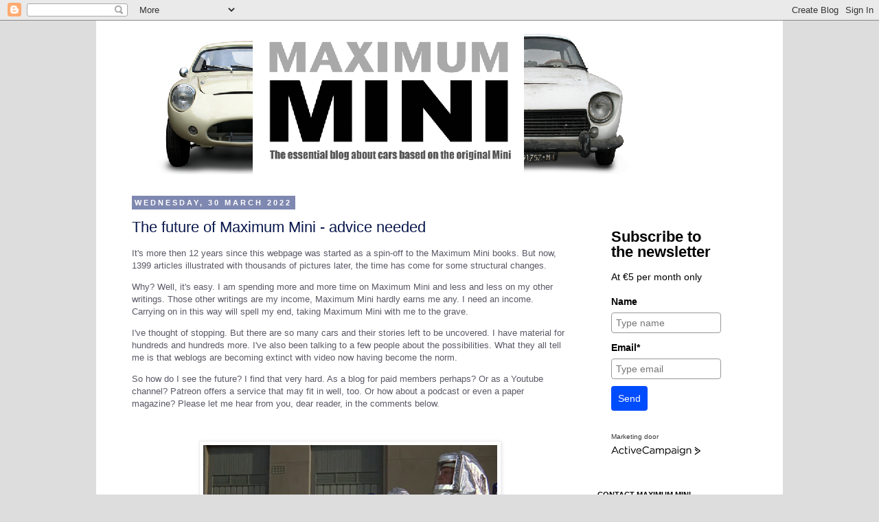

--- FILE ---
content_type: text/html; charset=UTF-8
request_url: https://maximummini.blogspot.com/2022/03/
body_size: 50473
content:
<!DOCTYPE html>
<html class='v2' dir='ltr' lang='en-GB'>
<head>
<link href='https://www.blogger.com/static/v1/widgets/335934321-css_bundle_v2.css' rel='stylesheet' type='text/css'/>
<meta content='width=1100' name='viewport'/>
<meta content='text/html; charset=UTF-8' http-equiv='Content-Type'/>
<meta content='blogger' name='generator'/>
<link href='https://maximummini.blogspot.com/favicon.ico' rel='icon' type='image/x-icon'/>
<link href='https://maximummini.blogspot.com/2022/03/' rel='canonical'/>
<link rel="alternate" type="application/atom+xml" title="Maximum Mini - Atom" href="https://maximummini.blogspot.com/feeds/posts/default" />
<link rel="alternate" type="application/rss+xml" title="Maximum Mini - RSS" href="https://maximummini.blogspot.com/feeds/posts/default?alt=rss" />
<link rel="service.post" type="application/atom+xml" title="Maximum Mini - Atom" href="https://www.blogger.com/feeds/7504395159942147195/posts/default" />
<!--Can't find substitution for tag [blog.ieCssRetrofitLinks]-->
<meta content='The essential blog of cars based on the classic Mini' name='description'/>
<meta content='https://maximummini.blogspot.com/2022/03/' property='og:url'/>
<meta content='Maximum Mini' property='og:title'/>
<meta content='The essential blog of cars based on the classic Mini' property='og:description'/>
<title>Maximum Mini: March 2022</title>
<style id='page-skin-1' type='text/css'><!--
/*
-----------------------------------------------
Blogger Template Style
Name:     Simple
Designer: Josh Peterson
URL:      www.noaesthetic.com
----------------------------------------------- */
/* Variable definitions
====================
<Variable name="keycolor" description="Main Color" type="color" default="#66bbdd"/>
<Group description="Page Text" selector="body">
<Variable name="body.font" description="Font" type="font"
default="normal normal 12px Arial, Tahoma, Helvetica, FreeSans, sans-serif"/>
<Variable name="body.text.color" description="Text Color" type="color" default="#222222"/>
</Group>
<Group description="Backgrounds" selector=".body-fauxcolumns-outer">
<Variable name="body.background.color" description="Outer Background" type="color" default="#66bbdd"/>
<Variable name="content.background.color" description="Main Background" type="color" default="#ffffff"/>
<Variable name="header.background.color" description="Header Background" type="color" default="transparent"/>
</Group>
<Group description="Links" selector=".main-outer">
<Variable name="link.color" description="Link Color" type="color" default="#2288bb"/>
<Variable name="link.visited.color" description="Visited Color" type="color" default="#888888"/>
<Variable name="link.hover.color" description="Hover Color" type="color" default="#33aaff"/>
</Group>
<Group description="Blog Title" selector=".header h1">
<Variable name="header.font" description="Font" type="font"
default="normal normal 60px Arial, Tahoma, Helvetica, FreeSans, sans-serif"/>
<Variable name="header.text.color" description="Title Color" type="color" default="#3399bb" />
</Group>
<Group description="Blog Description" selector=".header .description">
<Variable name="description.text.color" description="Description Color" type="color"
default="#777777" />
</Group>
<Group description="Tabs Text" selector=".tabs-inner .widget li a">
<Variable name="tabs.font" description="Font" type="font"
default="normal normal 14px Arial, Tahoma, Helvetica, FreeSans, sans-serif"/>
<Variable name="tabs.text.color" description="Text Color" type="color" default="#999999"/>
<Variable name="tabs.selected.text.color" description="Selected Color" type="color" default="#000000"/>
</Group>
<Group description="Tabs Background" selector=".tabs-outer .PageList">
<Variable name="tabs.background.color" description="Background Color" type="color" default="#f5f5f5"/>
<Variable name="tabs.selected.background.color" description="Selected Color" type="color" default="#eeeeee"/>
</Group>
<Group description="Post Title" selector="h3.post-title, .comments h4">
<Variable name="post.title.font" description="Font" type="font"
default="normal normal 22px Arial, Tahoma, Helvetica, FreeSans, sans-serif"/>
</Group>
<Group description="Date Header" selector=".date-header">
<Variable name="date.header.color" description="Text Color" type="color"
default="#595966"/>
<Variable name="date.header.background.color" description="Background Color" type="color"
default="transparent"/>
</Group>
<Group description="Post Footer" selector=".post-footer">
<Variable name="post.footer.text.color" description="Text Color" type="color" default="#666666"/>
<Variable name="post.footer.background.color" description="Background Color" type="color"
default="#f9f9f9"/>
<Variable name="post.footer.border.color" description="Shadow Color" type="color" default="#eeeeee"/>
</Group>
<Group description="Gadgets" selector="h2">
<Variable name="widget.title.font" description="Title Font" type="font"
default="normal bold 11px Arial, Tahoma, Helvetica, FreeSans, sans-serif"/>
<Variable name="widget.title.text.color" description="Title Color" type="color" default="#000000"/>
<Variable name="widget.alternate.text.color" description="Alternate Color" type="color" default="#999999"/>
</Group>
<Group description="Images" selector=".main-inner">
<Variable name="image.background.color" description="Background Color" type="color" default="#ffffff"/>
<Variable name="image.border.color" description="Border Color" type="color" default="#eeeeee"/>
<Variable name="image.text.color" description="Caption Text Color" type="color" default="#595966"/>td.tr-caption {font-size: 12}
</Group>
<Group description="Accents" selector=".content-inner">
<Variable name="body.rule.color" description="Separator Line Color" type="color" default="#eeeeee"/>
<Variable name="tabs.border.color" description="Tabs Border Color" type="color" default="transparent"/>
</Group>
<Variable name="body.background" description="Body Background" type="background"
color="#dddddd" default="$(color) none repeat scroll top left"/>
<Variable name="body.background.override" description="Body Background Override" type="string" default=""/>
<Variable name="body.background.gradient.cap" description="Body Gradient Cap" type="url"
default="url(http://www.blogblog.com/1kt/simple/gradients_light.png)"/>
<Variable name="body.background.gradient.tile" description="Body Gradient Tile" type="url"
default="url(http://www.blogblog.com/1kt/simple/body_gradient_tile_light.png)"/>
<Variable name="content.background.color.selector" description="Content Background Color Selector" type="string" default=".content-inner"/>
<Variable name="content.padding" description="Content Padding" type="length" default="10px"/>
<Variable name="content.padding.horizontal" description="Content Horizontal Padding" type="length" default="10px"/>
<Variable name="content.shadow.spread" description="Content Shadow Spread" type="length" default="40px"/>
<Variable name="content.shadow.spread.webkit" description="Content Shadow Spread (WebKit)" type="length" default="5px"/>
<Variable name="content.shadow.spread.ie" description="Content Shadow Spread (IE)" type="length" default="10px"/>
<Variable name="main.border.width" description="Main Border Width" type="length" default="0"/>
<Variable name="header.background.gradient" description="Header Gradient" type="url" default="none"/>
<Variable name="header.shadow.offset.left" description="Header Shadow Offset Left" type="length" default="-1px"/>
<Variable name="header.shadow.offset.top" description="Header Shadow Offset Top" type="length" default="-1px"/>
<Variable name="header.shadow.spread" description="Header Shadow Spread" type="length" default="1px"/>
<Variable name="header.padding" description="Header Padding" type="length" default="30px"/>
<Variable name="header.border.size" description="Header Border Size" type="length" default="1px"/>
<Variable name="header.bottom.border.size" description="Header Bottom Border Size" type="length" default="1px"/>
<Variable name="header.border.horizontalsize" description="Header Horizontal Border Size" type="length" default="0"/>
<Variable name="description.text.size" description="Description Text Size" type="string" default="140%"/>
<Variable name="tabs.margin.top" description="Tabs Margin Top" type="length" default="0" />
<Variable name="tabs.margin.side" description="Tabs Side Margin" type="length" default="30px" />
<Variable name="tabs.background.gradient" description="Tabs Background Gradient" type="url"
default="url(http://www.blogblog.com/1kt/simple/gradients_light.png)"/>
<Variable name="tabs.border.width" description="Tabs Border Width" type="length" default="1px"/>
<Variable name="tabs.bevel.border.width" description="Tabs Bevel Border Width" type="length" default="1px"/>
<Variable name="date.header.padding" description="Date Header Padding" type="string" default="inherit"/>
<Variable name="date.header.letterspacing" description="Date Header Letter Spacing" type="string" default="inherit"/>
<Variable name="date.header.margin" description="Date Header Margin" type="string" default="inherit"/>
<Variable name="post.margin.bottom" description="Post Bottom Margin" type="length" default="25px"/>
<Variable name="image.border.small.size" description="Image Border Small Size" type="length" default="2px"/>
<Variable name="image.border.large.size" description="Image Border Large Size" type="length" default="5px"/>
<Variable name="page.width.selector" description="Page Width Selector" type="string" default=".region-inner"/>
<Variable name="page.width" description="Page Width" type="string" default="auto"/>
<Variable name="main.section.margin" description="Main Section Margin" type="length" default="15px"/>
<Variable name="main.padding" description="Main Padding" type="length" default="15px"/>
<Variable name="main.padding.top" description="Main Padding Top" type="length" default="30px"/>
<Variable name="main.padding.bottom" description="Main Padding Bottom" type="length" default="30px"/>
<Variable name="paging.background"
color="#ffffff"
description="Background of blog paging area" type="background"
default="transparent none no-repeat scroll top center"/>
<Variable name="footer.bevel" description="Bevel border length of footer" type="length" default="0"/>
<Variable name="startSide" description="Side where text starts in blog language" type="automatic" default="left"/>
<Variable name="endSide" description="Side where text ends in blog language" type="automatic" default="right"/>
*/
/* Content
----------------------------------------------- */
body {
font: normal normal 12px 'Trebuchet MS', Trebuchet, Verdana, sans-serif;
color: #595966;
background: #dddddd none repeat scroll top left;
padding: 0 0 0 0;
}
html body .region-inner {
min-width: 0;
max-width: 100%;
width: auto;
}
a:link {
text-decoration:none;
color: #09174c;
}
a:visited {
text-decoration:none;
color: #3d3a41;
}
a:hover {
text-decoration:underline;
color: #649ed4;
}
.body-fauxcolumn-outer .fauxcolumn-inner {
background: transparent none repeat scroll top left;
_background-image: none;
}
.body-fauxcolumn-outer .cap-top {
position: absolute;
z-index: 1;
height: 400px;
width: 100%;
background: #dddddd none repeat scroll top left;
}
.body-fauxcolumn-outer .cap-top .cap-left {
width: 100%;
background: transparent none repeat-x scroll top left;
_background-image: none;
}
.content-outer {
-moz-box-shadow: 0 0 0 rgba(0, 0, 0, .15);
-webkit-box-shadow: 0 0 0 rgba(0, 0, 0, .15);
-goog-ms-box-shadow: 0 0 0 #333333;
box-shadow: 0 0 0 rgba(0, 0, 0, .15);
margin-bottom: 1px;
}
.content-inner {
padding: 10px 40px;
}
.content-inner {
background-color: #ffffff;
}
/* Header
----------------------------------------------- */
.header-outer {
background: #ffffff none repeat-x scroll 0 -400px;
_background-image: none;
}
.Header h1 {
font: normal normal 40px 'Trebuchet MS',Trebuchet,Verdana,sans-serif;
color: #000000;
text-shadow: 0 0 0 rgba(0, 0, 0, .2);
}
.Header h1 a {
color: #000000;
}
.Header .description {
font-size: 18px;
color: #000000;
}
.header-inner .Header .titlewrapper {
padding: 22px 0;
}
.header-inner .Header .descriptionwrapper {
padding: 0 0;
}
/* Tabs
----------------------------------------------- */
.tabs-inner .section:first-child {
border-top: 0 solid #dddddd;
}
.tabs-inner .section:first-child ul {
margin-top: -1px;
border-top: 1px solid #dddddd;
border-left: 1px solid #dddddd;
border-right: 1px solid #dddddd;
}
.tabs-inner .widget ul {
background: transparent none repeat-x scroll 0 -800px;
_background-image: none;
border-bottom: 1px solid #dddddd;
margin-top: 0;
margin-left: -30px;
margin-right: -30px;
}
.tabs-inner .widget li a {
display: inline-block;
padding: .6em 1em;
font: normal normal 12px 'Trebuchet MS', Trebuchet, Verdana, sans-serif;
color: #000000;
border-left: 1px solid #ffffff;
border-right: 1px solid #dddddd;
}
.tabs-inner .widget li:first-child a {
border-left: none;
}
.tabs-inner .widget li.selected a, .tabs-inner .widget li a:hover {
color: #000000;
background-color: #eeeeee;
text-decoration: none;
}
/* Columns
----------------------------------------------- */
.main-outer {
border-top: 0 solid transparent;
}
.fauxcolumn-left-outer .fauxcolumn-inner {
border-right: 1px solid transparent;
}
.fauxcolumn-right-outer .fauxcolumn-inner {
border-left: 1px solid transparent;
}
/* Headings
----------------------------------------------- */
h2 {
margin: 0 0 1em 0;
font: normal bold 11px Arial, Tahoma, Helvetica, FreeSans, sans-serif;;
color: #000000;
text-transform: uppercase;
}
/* Widgets
----------------------------------------------- */
.widget .zippy {
color: #999999;
text-shadow: 2px 2px 1px rgba(0, 0, 0, .1);
}
.widget .popular-posts ul {
list-style: none;
}
/* Posts
----------------------------------------------- */
.date-header span {
background-color: #7f88b0;
color: #ffffff;
padding: 0.4em;
letter-spacing: 3px;
margin: inherit;
}
.main-inner {
padding-top: 35px;
padding-bottom: 65px;
}
.main-inner .column-center-inner {
padding: 0 0;
}
.main-inner .column-center-inner .section {
margin: 0 1em;
}
.post {
margin: 0 0 45px 0;
}
h3.post-title, .comments h4 {
font: normal normal 22px 'Trebuchet MS', Trebuchet, sans-serif;;
margin: .75em 0 0;
}
.post-body {
font-size: 110%;
line-height: 1.4;
position: relative;
}
.post-body img, .post-body .tr-caption-container, .Profile img, .Image img,
.BlogList .item-thumbnail img {
padding: 2px;
background: #ffffff;
border: 1px solid #eeeeee;
-moz-box-shadow: 1px 1px 5px rgba(0, 0, 0, .1);
-webkit-box-shadow: 1px 1px 5px rgba(0, 0, 0, .1);
box-shadow: 1px 1px 5px rgba(0, 0, 0, .1);
}
.post-body img, .post-body .tr-caption-container {
padding: 5px;
}
.post-body .tr-caption-container {
color: #333348;
}
.post-body .tr-caption-container img {
padding: 0;
background: transparent;
border: none;
-moz-box-shadow: 0 0 0 rgba(0, 0, 0, .1);
-webkit-box-shadow: 0 0 0 rgba(0, 0, 0, .1);
box-shadow: 0 0 0 rgba(0, 0, 0, .1);
}
.post-header {
margin: 0 0 1.5em;
line-height: 1.6;
font-size: 90%;
}
.post-footer {
margin: 20px -2px 0;
padding: 5px 10px;
color: #616163;
background-color: #eeeeee;
border-bottom: 1px solid #eeeeee;
line-height: 1.6;
font-size: 90%;
}
#comments .comment-author {
padding-top: 1.5em;
border-top: 1px solid transparent;
background-position: 0 1.5em;
}
#comments .comment-author:first-child {
padding-top: 0;
border-top: none;
}
.avatar-image-container {
margin: .2em 0 0;
}
#comments .avatar-image-container img {
border: 1px solid #eeeeee;
}
/* Accents
---------------------------------------------- */
.section-columns td.columns-cell {
border-left: 1px solid transparent;
}
.blog-pager {
background: transparent url(//www.blogblog.com/1kt/simple/paging_dot.png) repeat-x scroll top center;
}
.blog-pager-older-link, .home-link,
.blog-pager-newer-link {
background-color: #ffffff;
padding: 5px;
}
.footer-outer {
border-top: 1px dashed #bbbbbb;
}
/* Mobile
----------------------------------------------- */
.mobile .content-outer {
-webkit-box-shadow: 0 0 3px rgba(0, 0, 0, .15);
box-shadow: 0 0 3px rgba(0, 0, 0, .15);
padding: 0 0;
}
body.mobile .AdSense {
margin: 0 -0;
}
.mobile .tabs-inner .widget ul {
margin-left: 0;
margin-right: 0;
}
.mobile .post {
margin: 0;
}
.mobile .main-inner .column-center-inner .section {
margin: 0;
}
.mobile .date-header span {
padding: 0.1em 10px;
margin: 0 -10px;
}
.mobile h3.post-title {
margin: 0;
}
.mobile .blog-pager {
background: transparent;
}
.mobile .footer-outer {
border-top: none;
}
.mobile .main-inner, .mobile .footer-inner {
background-color: #ffffff;
}
.mobile-index-contents {
color: #595966;
}
.mobile-link-button {
background-color: #09174c;
}
.mobile-link-button a:link, .mobile-link-button a:visited {
color: #ffffff;
}
.mobile .body-fauxcolumn-outer .cap-top {
background-size: 100% auto;
}

--></style>
<style id='template-skin-1' type='text/css'><!--
body {
min-width: 1000px;
}
.content-outer, .content-fauxcolumn-outer, .region-inner {
min-width: 1000px;
max-width: 1000px;
_width: 1000px;
}
.main-inner .columns {
padding-left: 0px;
padding-right: 260px;
}
.main-inner .fauxcolumn-center-outer {
left: 0px;
right: 260px;
/* IE6 does not respect left and right together */
_width: expression(this.parentNode.offsetWidth -
parseInt("0px") -
parseInt("260px") + 'px');
}
.main-inner .fauxcolumn-left-outer {
width: 0px;
}
.main-inner .fauxcolumn-right-outer {
width: 260px;
}
.main-inner .column-left-outer {
width: 0px;
right: 100%;
margin-left: -0px;
}
.main-inner .column-right-outer {
width: 260px;
margin-right: -260px;
}
#layout {
min-width: 0;
}
#layout .content-outer {
min-width: 0;
width: 800px;
}
#layout .region-inner {
min-width: 0;
width: auto;
}
body#layout div.add_widget {
padding: 8px;
}
body#layout div.add_widget a {
margin-left: 32px;
}
--></style>
<link href='https://www.blogger.com/dyn-css/authorization.css?targetBlogID=7504395159942147195&amp;zx=569bad7f-e395-4390-86d0-01a8f968a4bf' media='none' onload='if(media!=&#39;all&#39;)media=&#39;all&#39;' rel='stylesheet'/><noscript><link href='https://www.blogger.com/dyn-css/authorization.css?targetBlogID=7504395159942147195&amp;zx=569bad7f-e395-4390-86d0-01a8f968a4bf' rel='stylesheet'/></noscript>
<meta name='google-adsense-platform-account' content='ca-host-pub-1556223355139109'/>
<meta name='google-adsense-platform-domain' content='blogspot.com'/>

</head>
<body class='loading'>
<div class='navbar section' id='navbar' name='Navbar'><div class='widget Navbar' data-version='1' id='Navbar1'><script type="text/javascript">
    function setAttributeOnload(object, attribute, val) {
      if(window.addEventListener) {
        window.addEventListener('load',
          function(){ object[attribute] = val; }, false);
      } else {
        window.attachEvent('onload', function(){ object[attribute] = val; });
      }
    }
  </script>
<div id="navbar-iframe-container"></div>
<script type="text/javascript" src="https://apis.google.com/js/platform.js"></script>
<script type="text/javascript">
      gapi.load("gapi.iframes:gapi.iframes.style.bubble", function() {
        if (gapi.iframes && gapi.iframes.getContext) {
          gapi.iframes.getContext().openChild({
              url: 'https://www.blogger.com/navbar/7504395159942147195?origin\x3dhttps://maximummini.blogspot.com',
              where: document.getElementById("navbar-iframe-container"),
              id: "navbar-iframe"
          });
        }
      });
    </script><script type="text/javascript">
(function() {
var script = document.createElement('script');
script.type = 'text/javascript';
script.src = '//pagead2.googlesyndication.com/pagead/js/google_top_exp.js';
var head = document.getElementsByTagName('head')[0];
if (head) {
head.appendChild(script);
}})();
</script>
</div></div>
<div class='body-fauxcolumns'>
<div class='fauxcolumn-outer body-fauxcolumn-outer'>
<div class='cap-top'>
<div class='cap-left'></div>
<div class='cap-right'></div>
</div>
<div class='fauxborder-left'>
<div class='fauxborder-right'></div>
<div class='fauxcolumn-inner'>
</div>
</div>
<div class='cap-bottom'>
<div class='cap-left'></div>
<div class='cap-right'></div>
</div>
</div>
</div>
<div class='content'>
<div class='content-fauxcolumns'>
<div class='fauxcolumn-outer content-fauxcolumn-outer'>
<div class='cap-top'>
<div class='cap-left'></div>
<div class='cap-right'></div>
</div>
<div class='fauxborder-left'>
<div class='fauxborder-right'></div>
<div class='fauxcolumn-inner'>
</div>
</div>
<div class='cap-bottom'>
<div class='cap-left'></div>
<div class='cap-right'></div>
</div>
</div>
</div>
<div class='content-outer'>
<div class='content-cap-top cap-top'>
<div class='cap-left'></div>
<div class='cap-right'></div>
</div>
<div class='fauxborder-left content-fauxborder-left'>
<div class='fauxborder-right content-fauxborder-right'></div>
<div class='content-inner'>
<header>
<div class='header-outer'>
<div class='header-cap-top cap-top'>
<div class='cap-left'></div>
<div class='cap-right'></div>
</div>
<div class='fauxborder-left header-fauxborder-left'>
<div class='fauxborder-right header-fauxborder-right'></div>
<div class='region-inner header-inner'>
<div class='header section' id='header' name='Header'><div class='widget Header' data-version='1' id='Header1'>
<div id='header-inner'>
<a href='https://maximummini.blogspot.com/' style='display: block'>
<img alt="Maximum Mini" height="214px; " id="Header1_headerimg" src="//3.bp.blogspot.com/_l8tJvWRm0yk/TMqUmkWMW1I/AAAAAAAAABE/jkxDjL64LQY/S1600-R/Afbeelding+4.png" style="display: block" width="774px; ">
</a>
</div>
</div></div>
</div>
</div>
<div class='header-cap-bottom cap-bottom'>
<div class='cap-left'></div>
<div class='cap-right'></div>
</div>
</div>
</header>
<div class='tabs-outer'>
<div class='tabs-cap-top cap-top'>
<div class='cap-left'></div>
<div class='cap-right'></div>
</div>
<div class='fauxborder-left tabs-fauxborder-left'>
<div class='fauxborder-right tabs-fauxborder-right'></div>
<div class='region-inner tabs-inner'>
<div class='tabs no-items section' id='crosscol' name='Cross-column'></div>
<div class='tabs no-items section' id='crosscol-overflow' name='Cross-Column 2'></div>
</div>
</div>
<div class='tabs-cap-bottom cap-bottom'>
<div class='cap-left'></div>
<div class='cap-right'></div>
</div>
</div>
<div class='main-outer'>
<div class='main-cap-top cap-top'>
<div class='cap-left'></div>
<div class='cap-right'></div>
</div>
<div class='fauxborder-left main-fauxborder-left'>
<div class='fauxborder-right main-fauxborder-right'></div>
<div class='region-inner main-inner'>
<div class='columns fauxcolumns'>
<div class='fauxcolumn-outer fauxcolumn-center-outer'>
<div class='cap-top'>
<div class='cap-left'></div>
<div class='cap-right'></div>
</div>
<div class='fauxborder-left'>
<div class='fauxborder-right'></div>
<div class='fauxcolumn-inner'>
</div>
</div>
<div class='cap-bottom'>
<div class='cap-left'></div>
<div class='cap-right'></div>
</div>
</div>
<div class='fauxcolumn-outer fauxcolumn-left-outer'>
<div class='cap-top'>
<div class='cap-left'></div>
<div class='cap-right'></div>
</div>
<div class='fauxborder-left'>
<div class='fauxborder-right'></div>
<div class='fauxcolumn-inner'>
</div>
</div>
<div class='cap-bottom'>
<div class='cap-left'></div>
<div class='cap-right'></div>
</div>
</div>
<div class='fauxcolumn-outer fauxcolumn-right-outer'>
<div class='cap-top'>
<div class='cap-left'></div>
<div class='cap-right'></div>
</div>
<div class='fauxborder-left'>
<div class='fauxborder-right'></div>
<div class='fauxcolumn-inner'>
</div>
</div>
<div class='cap-bottom'>
<div class='cap-left'></div>
<div class='cap-right'></div>
</div>
</div>
<!-- corrects IE6 width calculation -->
<div class='columns-inner'>
<div class='column-center-outer'>
<div class='column-center-inner'>
<div class='main section' id='main' name='Main'><div class='widget Blog' data-version='1' id='Blog1'>
<div class='blog-posts hfeed'>

          <div class="date-outer">
        
<h2 class='date-header'><span>Wednesday, 30 March 2022</span></h2>

          <div class="date-posts">
        
<div class='post-outer'>
<div class='post hentry'>
<a name='6133029820191590279'></a>
<h3 class='post-title entry-title'>
<a href='https://maximummini.blogspot.com/2022/03/the-future-of-maximum-mini-advice-needed.html'>The future of Maximum Mini - advice needed</a>
</h3>
<div class='post-header'>
<div class='post-header-line-1'></div>
</div>
<div class='post-body entry-content' id='post-body-6133029820191590279'>
<p>It's more then 12 years since this webpage was started as a spin-off to the Maximum Mini books. But now, 1399 articles illustrated with thousands of pictures later, the time has come for some structural changes.&nbsp;</p><p>Why? Well, it's easy. I am spending more and more time on Maximum Mini and less and less on my other writings. Those other writings are my income, Maximum Mini hardly earns me any. I need an income. Carrying on in this way will spell my end, taking Maximum Mini with me to the grave.&nbsp;</p><p>I've thought of stopping. But there are so many cars and their stories left to be uncovered. I have material for hundreds and hundreds more. I've also been talking to a few people about the possibilities. What they all tell me is that weblogs are becoming extinct with video now having become the norm.&nbsp;</p><p>So how do I see the future? I find that very hard. As a blog for paid members perhaps? Or as a Youtube channel? Patreon offers a service that may fit in well, too. Or how about a podcast or even a paper magazine? Please let me hear from you, dear reader, in the comments below.</p><p><br /></p><div class="separator" style="clear: both; text-align: center;"><a href="https://blogger.googleusercontent.com/img/b/R29vZ2xl/AVvXsEidyX5fj3pjBuWuD549Hc_Lv4D7vzrUv8iF1XKqWRMXjLEiiRC4pE-VEN61QBX7z43zuCQWQ-p_nI0fEcEkh1sU3P8RliGZvbXLjbi2t3qVz5uozjJB6VmFAYZDi2Cr9StkfLsYdRXERVKuVohTycgVyTzWV1hnyk_n62iRyXMLpkbW_TBA_Zizettkvw/s718/SHADO%20Jeeps%20Maximum%20Mini%20Mini%20Moke%20based.jpeg" style="margin-left: 1em; margin-right: 1em;"><img border="0" data-original-height="388" data-original-width="718" height="231" src="https://blogger.googleusercontent.com/img/b/R29vZ2xl/AVvXsEidyX5fj3pjBuWuD549Hc_Lv4D7vzrUv8iF1XKqWRMXjLEiiRC4pE-VEN61QBX7z43zuCQWQ-p_nI0fEcEkh1sU3P8RliGZvbXLjbi2t3qVz5uozjJB6VmFAYZDi2Cr9StkfLsYdRXERVKuVohTycgVyTzWV1hnyk_n62iRyXMLpkbW_TBA_Zizettkvw/w428-h231/SHADO%20Jeeps%20Maximum%20Mini%20Mini%20Moke%20based.jpeg" width="428" /></a></div><div class="separator" style="clear: both; text-align: center;">Three Mini Moke based SHADO Jeeps in the science fiction movie 'Doppelganger'</div><div class="separator" style="clear: both; text-align: center;"><span style="font-size: x-small;">Picture imdcb.com</span></div><div class="separator" style="clear: both; text-align: center;"><br /></div>
<div style='clear: both;'></div>
</div>
<div class='post-footer'>
<div class='post-footer-line post-footer-line-1'><span class='post-author vcard'>
Geplaatst door
<span class='fn'>Maximum Mini</span>
</span>
<span class='post-timestamp'>
op
<a class='timestamp-link' href='https://maximummini.blogspot.com/2022/03/the-future-of-maximum-mini-advice-needed.html' rel='bookmark' title='permanent link'><abbr class='published' title='2022-03-30T09:55:00+01:00'>09:55</abbr></a>
</span>
<span class='post-comment-link'>
<a class='comment-link' href='https://maximummini.blogspot.com/2022/03/the-future-of-maximum-mini-advice-needed.html#comment-form' onclick=''>11
reacties</a>
</span>
<span class='post-icons'>
<span class='item-control blog-admin pid-212029264'>
<a href='https://www.blogger.com/post-edit.g?blogID=7504395159942147195&postID=6133029820191590279&from=pencil' title='Edit Post'>
<img alt='' class='icon-action' height='18' src='https://resources.blogblog.com/img/icon18_edit_allbkg.gif' width='18'/>
</a>
</span>
</span>
<div class='post-share-buttons goog-inline-block'>
<a class='goog-inline-block share-button sb-email' href='https://www.blogger.com/share-post.g?blogID=7504395159942147195&postID=6133029820191590279&target=email' target='_blank' title='Email This'><span class='share-button-link-text'>Email This</span></a><a class='goog-inline-block share-button sb-blog' href='https://www.blogger.com/share-post.g?blogID=7504395159942147195&postID=6133029820191590279&target=blog' onclick='window.open(this.href, "_blank", "height=270,width=475"); return false;' target='_blank' title='BlogThis!'><span class='share-button-link-text'>BlogThis!</span></a><a class='goog-inline-block share-button sb-twitter' href='https://www.blogger.com/share-post.g?blogID=7504395159942147195&postID=6133029820191590279&target=twitter' target='_blank' title='Share to X'><span class='share-button-link-text'>Share to X</span></a><a class='goog-inline-block share-button sb-facebook' href='https://www.blogger.com/share-post.g?blogID=7504395159942147195&postID=6133029820191590279&target=facebook' onclick='window.open(this.href, "_blank", "height=430,width=640"); return false;' target='_blank' title='Share to Facebook'><span class='share-button-link-text'>Share to Facebook</span></a><a class='goog-inline-block share-button sb-pinterest' href='https://www.blogger.com/share-post.g?blogID=7504395159942147195&postID=6133029820191590279&target=pinterest' target='_blank' title='Share to Pinterest'><span class='share-button-link-text'>Share to Pinterest</span></a>
</div>
</div>
<div class='post-footer-line post-footer-line-2'><span class='post-labels'>
Labels:
<a href='https://maximummini.blogspot.com/search/label/Max-Min%20general' rel='tag'>Max-Min general</a>,
<a href='https://maximummini.blogspot.com/search/label/SHADO%20Jeep' rel='tag'>SHADO Jeep</a>
</span>
</div>
<div class='post-footer-line post-footer-line-3'></div>
</div>
</div>
</div>

          </div></div>
        

          <div class="date-outer">
        
<h2 class='date-header'><span>Tuesday, 29 March 2022</span></h2>

          <div class="date-posts">
        
<div class='post-outer'>
<div class='post hentry'>
<a name='5034052376906013547'></a>
<h3 class='post-title entry-title'>
<a href='https://maximummini.blogspot.com/2022/03/unipower-gt-hill-climber-nears.html'>Unipower GT hill climber nears completion</a>
</h3>
<div class='post-header'>
<div class='post-header-line-1'></div>
</div>
<div class='post-body entry-content' id='post-body-5034052376906013547'>
The restoration of the Unipower GT jointly owned by Howard Darby and Bob Neville ('LTM 80G' -&nbsp;<u><a href="http://maximummini.blogspot.com/2020/07/unipower-gt.html">this one</a></u>) is nearing completion and Howard was kind enough to contact me about it. He told me that he and Bob&nbsp;<span style="text-align: center;">first met when they were apprentices at BMC, with Bob eventually moving to MG at Abingdon and finally ending up working in the BMC Competition Department.</span>&nbsp;What's more:&nbsp;<span style="text-align: center;">Bob also looked after the Unipower of&nbsp;</span>BMC's works driver Alec Poole, who famously owned one, with Bob being allowed to use it as<span style="text-align: center;">&nbsp;daily transport whilst Alec was away for several months. That's a sweet memory!</span><div><div><br /></div><div>Since Howard and Bob purchased the car in February 2020 it underwent a complete strip down and w<span style="text-align: center;">here necessary chassis members were repaired or replaced. The bodywork went to a fibreglass specialist who had to make moulds for the rear face of the rear shroud as well as one for the roof to sort out an earlier poor repair.&nbsp;</span>Back from the fiberglass specialist the car went to Normandales of Daventry for a respray. The colour they chose is a Porsche Carrera Yellow and does look good on the car.</div><div><br /></div><div>The rebuilt began next and t<span style="text-align: center;">he engine is a genuine 1275 'S' bored out to 1293cc and</span><span style="text-align: center;">&nbsp;</span><span style="text-align: center;">tuned to full race specification with</span><span style="text-align: center;">&nbsp;Omega pistons, Swiftune camshaft, fully gas flowed cylinder head and a 45 Weber carburetor.</span><span style="text-align: center;">&nbsp;It c</span><span style="text-align: center;">omes with the right gearbox (333 casting), which now has close ratio straight cut gears. The drop gears are also straight cut as is the final drive, which has a limited slip. The exhaust system&nbsp;</span><span style="text-align: center;">had to be hand made and proved quite challenging as there is an extra horizontal chassis member which the pipes had to go round, or so Howard told me.</span></div><div><div><br /></div><div><span style="text-align: center;">The GT will now have its shakedown soon since it has been entered at the Prescott Hill Climb on May 14th. Remarkably, the very same car was entered at the same event on April 14th 1991 and this was its very last time it turned a wheel under its own power before a very long winter sleep of 31 years!&nbsp;</span></div><div><span style="text-align: center;">More to follow.</span></div><div><span style="text-align: center;"><br /></span></div><div style="text-align: center;"><br /></div><div class="separator" style="clear: both; text-align: center;"><img border="0" data-original-height="756" data-original-width="1010" height="300" src="https://blogger.googleusercontent.com/img/b/R29vZ2xl/AVvXsEi3hNOUoLS9FjaODyq25DcYi-RAFQX51enVRI6sl-kQbIVv1dY13cC-qWAYs37YLzQkF0L7jDC5hXV8BfHqEbuPJJ2GNuukNzgMqqIwZnZpIN0AeTSdfkhDNh9Wkx7CD5kXIGUSRaUzEdey2ID_UD4MJrGyrS1yzPSQvCk1XunoABJ6mQkQe2Ni6Zszaw/w400-h300/Unipower%20GT%20shakedown%20.png" style="color: #0000ee;" width="400" /></div><div class="separator" style="clear: both; text-align: center;">Ready for shakedown! Rebuilt Unipower GT racer will be road legal, too</div><div class="separator" style="clear: both; text-align: center;"><span style="font-size: x-small;">Picture courtesy Howard Darby&nbsp;</span></div><div class="separator" style="clear: both; text-align: center;"><br /></div><div class="separator" style="clear: both; text-align: center;"><a href="https://blogger.googleusercontent.com/img/b/R29vZ2xl/AVvXsEhIekwXnbE0PKmh3oHWdVNyaaMZiiLpFnOYbnvqhS8dy3vUFcPsgdloec0U0kP9EEW6KyHo6nXSOM9-sNL8i_5bVXx0PK5tULhOFudf50dBcEu-6yLWpw2OHnq7b88enGxy6xYIk8Qfuyx-Xg7rz-HNAMlWy6PCE0VfMnQuWIAaQyLpu-eBAHrNYAYeEg/s1080/Unipower%20GT%20restoration%20Howard%20Darby%20Maximum%20Mini%203.png" style="margin-left: 1em; margin-right: 1em;"><img border="0" data-original-height="672" data-original-width="1080" height="249" src="https://blogger.googleusercontent.com/img/b/R29vZ2xl/AVvXsEhIekwXnbE0PKmh3oHWdVNyaaMZiiLpFnOYbnvqhS8dy3vUFcPsgdloec0U0kP9EEW6KyHo6nXSOM9-sNL8i_5bVXx0PK5tULhOFudf50dBcEu-6yLWpw2OHnq7b88enGxy6xYIk8Qfuyx-Xg7rz-HNAMlWy6PCE0VfMnQuWIAaQyLpu-eBAHrNYAYeEg/w400-h249/Unipower%20GT%20restoration%20Howard%20Darby%20Maximum%20Mini%203.png" width="400" /></a></div><div class="separator" style="clear: both; text-align: center;">The car, 'LTM 80G', had languished for three decades and needed serious work</div><div class="separator" style="clear: both; text-align: center;"><div class="separator" style="clear: both;"><span style="font-size: x-small;">Picture courtesy Howard Darby&nbsp;</span></div></div><br /><div class="separator" style="clear: both; text-align: center;"><a href="https://blogger.googleusercontent.com/img/b/R29vZ2xl/AVvXsEiU_mjKQwJFm1wJut39i4-DZ_DwGMD7nb9S48gjlvl2jpdikriq2K7vSFfo8Pcfmy1KmG7qZ64yaeObthyayDlFRl1JQfe_Jnk0R2NzvzXNXPl_RQJNpIKES7HFZl9iF-D7lbgQzdzNHTdReyblSHD9C9aCaU1G-VRXicpw3wEiVz7FAFwaYxCv3MPvaQ/s999/Unipower%20GT%20restoration%20Howard%20Darby%20Maximum%20Mini%204.png" style="margin-left: 1em; margin-right: 1em;"><img border="0" data-original-height="745" data-original-width="999" height="299" src="https://blogger.googleusercontent.com/img/b/R29vZ2xl/AVvXsEiU_mjKQwJFm1wJut39i4-DZ_DwGMD7nb9S48gjlvl2jpdikriq2K7vSFfo8Pcfmy1KmG7qZ64yaeObthyayDlFRl1JQfe_Jnk0R2NzvzXNXPl_RQJNpIKES7HFZl9iF-D7lbgQzdzNHTdReyblSHD9C9aCaU1G-VRXicpw3wEiVz7FAFwaYxCv3MPvaQ/w400-h299/Unipower%20GT%20restoration%20Howard%20Darby%20Maximum%20Mini%204.png" width="400" /></a></div><div class="separator" style="clear: both; text-align: center;">Chassis is partly hidden into the bodywork, making restoration not easier</div><div class="separator" style="clear: both; text-align: center;"><div class="separator" style="clear: both;"><span style="font-size: x-small;">Picture courtesy Howard Darby&nbsp;</span></div></div><br /><div class="separator" style="clear: both; text-align: center;"><a href="https://blogger.googleusercontent.com/img/b/R29vZ2xl/AVvXsEjDsya43jNx5QEi2AjdoL-nXUVi6MfRsl03UIDsIbdWXMaf2CY1o0QchXcNjWiMeCX5Z4JR7SiGoQPPjzqd00q7zVXMwWFJdPSX7wj49VWmMw_M-Q_i8NdjvkVNDraQ1zerawyHRpMaukhlWwbIxhSvRsXepDaPsYlmJpKakoku_klJHo4ztml1BtPP3g/s637/Unipower%20GT%20restoration%20Howard%20Darby%20Maximum%20Mini%205.png" style="margin-left: 1em; margin-right: 1em;"><img border="0" data-original-height="468" data-original-width="637" height="294" src="https://blogger.googleusercontent.com/img/b/R29vZ2xl/AVvXsEjDsya43jNx5QEi2AjdoL-nXUVi6MfRsl03UIDsIbdWXMaf2CY1o0QchXcNjWiMeCX5Z4JR7SiGoQPPjzqd00q7zVXMwWFJdPSX7wj49VWmMw_M-Q_i8NdjvkVNDraQ1zerawyHRpMaukhlWwbIxhSvRsXepDaPsYlmJpKakoku_klJHo4ztml1BtPP3g/w400-h294/Unipower%20GT%20restoration%20Howard%20Darby%20Maximum%20Mini%205.png" width="400" /></a></div><div class="separator" style="clear: both; text-align: center;">The car's bodywork was fully repaired at a fibreglass specialist</div><div class="separator" style="clear: both; text-align: center;"><div class="separator" style="clear: both;"><span style="font-size: x-small;">Picture courtesy Howard Darby&nbsp;</span></div></div><br /><div class="separator" style="clear: both; text-align: center;"><a href="https://blogger.googleusercontent.com/img/b/R29vZ2xl/AVvXsEgEV1v6guic27mUdw_-heWb8rQ_7mjoH_GQikTMOAxZs7THGJIRW_-ct5LY033-Wpb6TYNYGIAAkQEo1PINPj2zLJCiGxLmaqOGhd-OUzWdUMw9ls-VITcJMeRJLBcMNBcM06VnZr9jNzhTSGQkjlgTNAc3C-VqOOcS8SoCa3X7yiQYBwtXQ8j3QGEXrw/s637/Unipower%20GT%20restoration%20Howard%20Darby%20Maximum%20Mini%206.png" style="margin-left: 1em; margin-right: 1em;"><img border="0" data-original-height="464" data-original-width="637" height="291" src="https://blogger.googleusercontent.com/img/b/R29vZ2xl/AVvXsEgEV1v6guic27mUdw_-heWb8rQ_7mjoH_GQikTMOAxZs7THGJIRW_-ct5LY033-Wpb6TYNYGIAAkQEo1PINPj2zLJCiGxLmaqOGhd-OUzWdUMw9ls-VITcJMeRJLBcMNBcM06VnZr9jNzhTSGQkjlgTNAc3C-VqOOcS8SoCa3X7yiQYBwtXQ8j3QGEXrw/w400-h291/Unipower%20GT%20restoration%20Howard%20Darby%20Maximum%20Mini%206.png" width="400" /></a></div><div class="separator" style="clear: both; text-align: center;">New moulds were made for rear face and roof, which had been cut out / repaired poorly</div><div class="separator" style="clear: both; text-align: center;"><div class="separator" style="clear: both;"><span style="font-size: x-small;">Picture courtesy Howard Darby&nbsp;</span></div></div><div class="separator" style="clear: both; text-align: center;"><br /></div><div class="separator" style="clear: both; text-align: center;"><a href="https://blogger.googleusercontent.com/img/b/R29vZ2xl/AVvXsEhYO3LsfNi1Fag7PeusB3dvEiKcMi0IbXowUFO9r8wIz3sTJzrxm99Hk7FbOQQuuqroJvw2HME0lsUseGhBaZ8zJl5PSu0xg7bQ0vQKtg7_r4TV_srl5BFJujhruPu8VwEmkZf_jZEk5koYx3oLtKOZz3BgkHNvgQdhjhBIEMD7C5urUU-tsj-YyU5qCg/s710/Unipower%20GT%20restoration%20Howard%20Darby%20Maximum%20Mini%2014.png" style="margin-left: 1em; margin-right: 1em;"><img border="0" data-original-height="616" data-original-width="710" height="348" src="https://blogger.googleusercontent.com/img/b/R29vZ2xl/AVvXsEhYO3LsfNi1Fag7PeusB3dvEiKcMi0IbXowUFO9r8wIz3sTJzrxm99Hk7FbOQQuuqroJvw2HME0lsUseGhBaZ8zJl5PSu0xg7bQ0vQKtg7_r4TV_srl5BFJujhruPu8VwEmkZf_jZEk5koYx3oLtKOZz3BgkHNvgQdhjhBIEMD7C5urUU-tsj-YyU5qCg/w400-h348/Unipower%20GT%20restoration%20Howard%20Darby%20Maximum%20Mini%2014.png" width="400" /></a></div><div class="separator" style="clear: both; text-align: center;">Resplendent in Porsche Carrera Yellow at Normandales of Daventry</div><div class="separator" style="clear: both; text-align: center;"><div class="separator" style="clear: both;"><span style="font-size: x-small;">Picture courtesy Howard Darby&nbsp;</span></div><div class="separator" style="clear: both;"><span style="font-size: x-small;"><br /></span></div><div class="separator" style="clear: both;"><div class="separator" style="clear: both;"><a href="https://blogger.googleusercontent.com/img/b/R29vZ2xl/AVvXsEie7423DjKm27yPm3oUkVfWVzHw7CzRlzNPOdXfzHghdDNx8SFVX3pfJhcntON0WC9mjXlzlUzTr818pm1ixTkh-Ho16jve9949TDYiUyYlRw9FsJh8hJM-hCGdsoqT4mLyMED2nLVI2G29SBqX2lPqsp2Kd-u7DC5ec_22AFAT8D_RJR4rX3-npAHBew/s711/Unipower%20GT%20restoration%20Howard%20Darby%20Maximum%20Mini%209.png" style="margin-left: 1em; margin-right: 1em;"><img border="0" data-original-height="709" data-original-width="711" height="399" src="https://blogger.googleusercontent.com/img/b/R29vZ2xl/AVvXsEie7423DjKm27yPm3oUkVfWVzHw7CzRlzNPOdXfzHghdDNx8SFVX3pfJhcntON0WC9mjXlzlUzTr818pm1ixTkh-Ho16jve9949TDYiUyYlRw9FsJh8hJM-hCGdsoqT4mLyMED2nLVI2G29SBqX2lPqsp2Kd-u7DC5ec_22AFAT8D_RJR4rX3-npAHBew/w400-h399/Unipower%20GT%20restoration%20Howard%20Darby%20Maximum%20Mini%209.png" width="400" /></a></div><div class="separator" style="clear: both;">A plus B plus C... Exhaust system proved quite challenging to be made...</div><div class="separator" style="clear: both;"><div class="separator" style="clear: both;"><span style="font-size: x-small;">Picture courtesy Howard Darby&nbsp;</span></div></div></div></div><br /><div class="separator" style="clear: both; text-align: center;"><a href="https://blogger.googleusercontent.com/img/b/R29vZ2xl/AVvXsEiE05ig21XZwSEGxl0zteYiHyQ-IbxftVL1iKACD_WK5mGIjh2O-Voq4mczqll5lg0oXo83wHLdFSQZmtWCzIRqm62EpLU_OiDolQhGhjTOmGsTA_aiCn5i9RC4pkA_YsVU3HI1eoODgFfFUeyRpSikpgVzvycaNGuX4d6a2jCpfK8dxLYsdXomJArVsQ/s896/Unipower%20GT%20restoration%20Howard%20Darby%20Maximum%20Mini%207.png" style="margin-left: 1em; margin-right: 1em;"><img border="0" data-original-height="896" data-original-width="715" height="490" src="https://blogger.googleusercontent.com/img/b/R29vZ2xl/AVvXsEiE05ig21XZwSEGxl0zteYiHyQ-IbxftVL1iKACD_WK5mGIjh2O-Voq4mczqll5lg0oXo83wHLdFSQZmtWCzIRqm62EpLU_OiDolQhGhjTOmGsTA_aiCn5i9RC4pkA_YsVU3HI1eoODgFfFUeyRpSikpgVzvycaNGuX4d6a2jCpfK8dxLYsdXomJArVsQ/w391-h490/Unipower%20GT%20restoration%20Howard%20Darby%20Maximum%20Mini%207.png" width="391" /></a></div><div class="separator" style="clear: both; text-align: center;">...going around a horizontal chassis member</div><div class="separator" style="clear: both; text-align: center;"><span style="font-size: x-small;">Picture courtesy Howard Darby</span></div><br /><div class="separator" style="clear: both; text-align: center;"><a href="https://blogger.googleusercontent.com/img/b/R29vZ2xl/AVvXsEgwEdYT_tljC4UgTujXg4BpTjImpJwDD1mGV9KllHswyIeSHpooH88u9Al0DGia0tDNXs7KmgAP1YiHek9LqIoggctmy701tHVgzH4xamnbqcROEFC0lIyrVTuq9QEKnp-D7dXItIbINJ2LEf1G6lImGQWdXD9zF_3TQctKX7GKjvBOrMqJSCXUhLor4Q/s828/Unipower%20GT%20restoration%20Howard%20Darby%20Maximum%20Mini%208.png" style="margin-left: 1em; margin-right: 1em;"><img border="0" data-original-height="828" data-original-width="713" height="458" src="https://blogger.googleusercontent.com/img/b/R29vZ2xl/AVvXsEgwEdYT_tljC4UgTujXg4BpTjImpJwDD1mGV9KllHswyIeSHpooH88u9Al0DGia0tDNXs7KmgAP1YiHek9LqIoggctmy701tHVgzH4xamnbqcROEFC0lIyrVTuq9QEKnp-D7dXItIbINJ2LEf1G6lImGQWdXD9zF_3TQctKX7GKjvBOrMqJSCXUhLor4Q/w395-h458/Unipower%20GT%20restoration%20Howard%20Darby%20Maximum%20Mini%208.png" width="395" /></a></div><div class="separator" style="clear: both; text-align: center;">And like the exhaust system, the suspension is a piece of art, too</div><div class="separator" style="clear: both; text-align: center;"><span style="font-size: x-small;">Picture courtesy Howard Darby</span></div><br /><div class="separator" style="clear: both; text-align: center;"><a href="https://blogger.googleusercontent.com/img/b/R29vZ2xl/AVvXsEhPWuV-7RrVzoERWWEZPdw0CRG4qSvJeRsG0GjUyXLqZyCwyZeygYc-8yOIJTPAMWEedn2Wax-FW5jCgrIwndPLF8P-MbmGvr3_omyj1cvn3h68KuC-D-p89HdJ8ksV8qizlbDO-s7Z3TyNg2TXf21o0FWh0HzOW46_dgj8wtHAMeio3CHNEHrv9w2DMQ/s637/Unipower%20GT%20restoration%20Howard%20Darby%20Maximum%20Mini%2011.png" style="margin-left: 1em; margin-right: 1em;"><img border="0" data-original-height="479" data-original-width="637" height="301" src="https://blogger.googleusercontent.com/img/b/R29vZ2xl/AVvXsEhPWuV-7RrVzoERWWEZPdw0CRG4qSvJeRsG0GjUyXLqZyCwyZeygYc-8yOIJTPAMWEedn2Wax-FW5jCgrIwndPLF8P-MbmGvr3_omyj1cvn3h68KuC-D-p89HdJ8ksV8qizlbDO-s7Z3TyNg2TXf21o0FWh0HzOW46_dgj8wtHAMeio3CHNEHrv9w2DMQ/w400-h301/Unipower%20GT%20restoration%20Howard%20Darby%20Maximum%20Mini%2011.png" width="400" /></a></div><div class="separator" style="clear: both; text-align: center;">The fully rebuilt 1293cc 'S' engine comes with&nbsp;a 45 Weber carburetor</div><div class="separator" style="clear: both; text-align: center;"><div class="separator" style="clear: both;"><span style="font-size: x-small;">Picture courtesy Howard Darby&nbsp;</span></div></div><div class="separator" style="clear: both; text-align: center;"><br /></div><div class="separator" style="clear: both; text-align: center;"><div class="separator" style="clear: both;"><a href="https://blogger.googleusercontent.com/img/b/R29vZ2xl/AVvXsEgiAVTf3kthny7YYr8UdHW3Z_kn3hJaUF50ZyhUDsQ_zypBGoCL2BSc4KD2wJwFhskCivzek5Qd8fFnzuObt0y7wDxEzMk3FAL8VcY61x05Ur_K26B7lklYDfxzdG7rOw-OoOj_U2n7esdgp1vqcqPppptaIXYYQ41l0cnc7_h0PHR4PyFRGsD8LradeQ/s607/Unipower%20GT%20restoration%20Howard%20Darby%20Maximum%20Mini%201.png" style="margin-left: 1em; margin-right: 1em;"><img border="0" data-original-height="472" data-original-width="607" height="311" src="https://blogger.googleusercontent.com/img/b/R29vZ2xl/AVvXsEgiAVTf3kthny7YYr8UdHW3Z_kn3hJaUF50ZyhUDsQ_zypBGoCL2BSc4KD2wJwFhskCivzek5Qd8fFnzuObt0y7wDxEzMk3FAL8VcY61x05Ur_K26B7lklYDfxzdG7rOw-OoOj_U2n7esdgp1vqcqPppptaIXYYQ41l0cnc7_h0PHR4PyFRGsD8LradeQ/w400-h311/Unipower%20GT%20restoration%20Howard%20Darby%20Maximum%20Mini%201.png" width="400" /></a></div><div class="separator" style="clear: both;">There you go: from tired old car to fully restored racer again, ready to go</div><div class="separator" style="clear: both;"><div class="separator" style="clear: both;"><span style="font-size: x-small;">Picture courtesy Howard Darby&nbsp;</span></div></div><br style="text-align: left;" /><div class="separator" style="clear: both;"><a href="https://blogger.googleusercontent.com/img/b/R29vZ2xl/AVvXsEgX4lD6dI5gWYUiN5OGf2OJr7Gbtd93WTw8XmxHL-q340m4qYbvii2Jez9HxmKq5BUlhe-U7XEL4X48ajICco0nb_pxdc90MQTv7r3CnYyIxnz2xdibfi9kNv3v2VzL86rov5g_dbqb_H7NKi2mXO8wmCZZadrgYZeVJqe9tQHNHNHPkYu2icBwmv8tew/s624/Unipower%20GT%20restoration%20Howard%20Darby%20Maximum%20Mini%202.png" style="margin-left: 1em; margin-right: 1em;"><img border="0" data-original-height="472" data-original-width="624" height="303" src="https://blogger.googleusercontent.com/img/b/R29vZ2xl/AVvXsEgX4lD6dI5gWYUiN5OGf2OJr7Gbtd93WTw8XmxHL-q340m4qYbvii2Jez9HxmKq5BUlhe-U7XEL4X48ajICco0nb_pxdc90MQTv7r3CnYyIxnz2xdibfi9kNv3v2VzL86rov5g_dbqb_H7NKi2mXO8wmCZZadrgYZeVJqe9tQHNHNHPkYu2icBwmv8tew/w400-h303/Unipower%20GT%20restoration%20Howard%20Darby%20Maximum%20Mini%202.png" width="400" /></a></div><div class="separator" style="clear: both;">The restored car will now debut at Prescott Hill on May 14th 2022</div><div class="separator" style="clear: both;"><div class="separator" style="clear: both;"><span style="font-size: x-small;">Picture courtesy Howard Darby&nbsp;</span></div></div></div><div class="separator" style="clear: both; text-align: center;"><br /></div><div class="separator" style="clear: both; text-align: center;"><a href="https://blogger.googleusercontent.com/img/b/R29vZ2xl/AVvXsEiFUHKKE0G21OGklkyWpkKOmeVr9ekdtEyFegh90cgTuDLyHFzM41RPK_aRCWZYMP9ltO9OEVYoKu_KxQi59ejPylNrYB9ECPHCEjKnQbx0I2GqwR9A0uzfjd52gTfL3GbnTG7JTlRNITTAQmCJrmy_nPi5eiSmBPWOLS8M74fA107o980HcV2Efy_0jA/s951/Unipower%20GT%20restoration%20Howard%20Darby%20Bob%20Neville%20Goodwood%20Maximum%20Mini%2012.png" style="margin-left: 1em; margin-right: 1em;"><img border="0" data-original-height="707" data-original-width="951" height="297" src="https://blogger.googleusercontent.com/img/b/R29vZ2xl/AVvXsEiFUHKKE0G21OGklkyWpkKOmeVr9ekdtEyFegh90cgTuDLyHFzM41RPK_aRCWZYMP9ltO9OEVYoKu_KxQi59ejPylNrYB9ECPHCEjKnQbx0I2GqwR9A0uzfjd52gTfL3GbnTG7JTlRNITTAQmCJrmy_nPi5eiSmBPWOLS8M74fA107o980HcV2Efy_0jA/w400-h297/Unipower%20GT%20restoration%20Howard%20Darby%20Bob%20Neville%20Goodwood%20Maximum%20Mini%2012.png" width="400" /></a></div><div class="separator" style="clear: both; text-align: center;"><span style="text-align: left;">Howard (left) and Bob with Bob's E-type at last year's Goodwood Revival</span></div><div class="separator" style="clear: both; text-align: center;"><span style="text-align: left;"><div class="separator" style="clear: both; text-align: center;"><span style="font-size: x-small;">Picture courtesy Howard Darby</span></div></span></div><br /><div class="separator" style="clear: both; text-align: center;"><a href="https://blogger.googleusercontent.com/img/b/R29vZ2xl/AVvXsEi5QSlh9u_amlFbj2VKLlbi6K1JT0Y_Q7QvyNYA31_3L5YH37BWOP0swiMWIYWIED3qEeAD4TmU_ypN5UK1bkCdVZYnMmaiuvXd2fMDFs_TX8WZEh_pYqw7oMutRoYlHqMVvW715IxBgGjeO60ZW4OMMJi-LKgxFwPA2HwYvh2oCxEg3nPVUdh9Bt6HXA/s922/Unipower%20GT%20restoration%20Howard%20Darby%20Maximum%20Mini%20.png" style="margin-left: 1em; margin-right: 1em;"><img border="0" data-original-height="624" data-original-width="922" height="271" src="https://blogger.googleusercontent.com/img/b/R29vZ2xl/AVvXsEi5QSlh9u_amlFbj2VKLlbi6K1JT0Y_Q7QvyNYA31_3L5YH37BWOP0swiMWIYWIED3qEeAD4TmU_ypN5UK1bkCdVZYnMmaiuvXd2fMDFs_TX8WZEh_pYqw7oMutRoYlHqMVvW715IxBgGjeO60ZW4OMMJi-LKgxFwPA2HwYvh2oCxEg3nPVUdh9Bt6HXA/w400-h271/Unipower%20GT%20restoration%20Howard%20Darby%20Maximum%20Mini%20.png" width="400" /></a></div><div class="separator" style="clear: both; text-align: center;">Bonus picture: the Unipower GT at<span style="text-align: left;">&nbsp;Goodwood when owned by Peter and Wendy Nash</span></div><div class="separator" style="clear: both; text-align: center;"><span style="text-align: left;"><div class="separator" style="clear: both; text-align: center;"><span style="font-size: x-small;">Picture courtesy Howard Darby&nbsp;</span></div><div class="separator" style="clear: both; text-align: center;"><br /></div></span></div></div></div>
<div style='clear: both;'></div>
</div>
<div class='post-footer'>
<div class='post-footer-line post-footer-line-1'><span class='post-author vcard'>
Geplaatst door
<span class='fn'>Maximum Mini</span>
</span>
<span class='post-timestamp'>
op
<a class='timestamp-link' href='https://maximummini.blogspot.com/2022/03/unipower-gt-hill-climber-nears.html' rel='bookmark' title='permanent link'><abbr class='published' title='2022-03-29T14:25:00+01:00'>14:25</abbr></a>
</span>
<span class='post-comment-link'>
<a class='comment-link' href='https://maximummini.blogspot.com/2022/03/unipower-gt-hill-climber-nears.html#comment-form' onclick=''>1 reacties</a>
</span>
<span class='post-icons'>
<span class='item-control blog-admin pid-212029264'>
<a href='https://www.blogger.com/post-edit.g?blogID=7504395159942147195&postID=5034052376906013547&from=pencil' title='Edit Post'>
<img alt='' class='icon-action' height='18' src='https://resources.blogblog.com/img/icon18_edit_allbkg.gif' width='18'/>
</a>
</span>
</span>
<div class='post-share-buttons goog-inline-block'>
<a class='goog-inline-block share-button sb-email' href='https://www.blogger.com/share-post.g?blogID=7504395159942147195&postID=5034052376906013547&target=email' target='_blank' title='Email This'><span class='share-button-link-text'>Email This</span></a><a class='goog-inline-block share-button sb-blog' href='https://www.blogger.com/share-post.g?blogID=7504395159942147195&postID=5034052376906013547&target=blog' onclick='window.open(this.href, "_blank", "height=270,width=475"); return false;' target='_blank' title='BlogThis!'><span class='share-button-link-text'>BlogThis!</span></a><a class='goog-inline-block share-button sb-twitter' href='https://www.blogger.com/share-post.g?blogID=7504395159942147195&postID=5034052376906013547&target=twitter' target='_blank' title='Share to X'><span class='share-button-link-text'>Share to X</span></a><a class='goog-inline-block share-button sb-facebook' href='https://www.blogger.com/share-post.g?blogID=7504395159942147195&postID=5034052376906013547&target=facebook' onclick='window.open(this.href, "_blank", "height=430,width=640"); return false;' target='_blank' title='Share to Facebook'><span class='share-button-link-text'>Share to Facebook</span></a><a class='goog-inline-block share-button sb-pinterest' href='https://www.blogger.com/share-post.g?blogID=7504395159942147195&postID=5034052376906013547&target=pinterest' target='_blank' title='Share to Pinterest'><span class='share-button-link-text'>Share to Pinterest</span></a>
</div>
</div>
<div class='post-footer-line post-footer-line-2'><span class='post-labels'>
Labels:
<a href='https://maximummini.blogspot.com/search/label/Hill%20climbing' rel='tag'>Hill climbing</a>,
<a href='https://maximummini.blogspot.com/search/label/Readers%20restoration' rel='tag'>Readers restoration</a>,
<a href='https://maximummini.blogspot.com/search/label/Unipower%20GT' rel='tag'>Unipower GT</a>
</span>
</div>
<div class='post-footer-line post-footer-line-3'></div>
</div>
</div>
</div>

          </div></div>
        

          <div class="date-outer">
        
<h2 class='date-header'><span>Thursday, 24 March 2022</span></h2>

          <div class="date-posts">
        
<div class='post-outer'>
<div class='post hentry'>
<a name='5675297543781451724'></a>
<h3 class='post-title entry-title'>
<a href='https://maximummini.blogspot.com/2022/03/suns-out-john-cooper-ices-ready-to-go.html'>Sun's out - John Cooper Ices ready to go</a>
</h3>
<div class='post-header'>
<div class='post-header-line-1'></div>
</div>
<div class='post-body entry-content' id='post-body-5675297543781451724'>
<p>Spotted last month in Tokyo: that's a Mini based 'Batman' ice cream van by Whitby Morrison of Crewe and it looks eager to get out into the sunshine. The sun will be out here this weekend. Enjoy!</p><p><br /></p><div class="separator" style="clear: both; text-align: center;"><a href="https://blogger.googleusercontent.com/img/b/R29vZ2xl/AVvXsEgpBcd_-gbnhkaZ6hERopLVGVPL-oFQh3XR_g4UgZ2P47uCuX35fe7q2gZVSqkFHtFPuHg0PWr1sM3X1gKWda8IJCeXMttb80jcyzQvatFcUNkIf6NXrIxU2-vFqjLYBEXMA9BEPUWfkxhc9XiW9KfL61bnPr-8AXecI5QbPf0GKl6y918bGjcuo3K22Q/s1385/JOHN%20COOPER%20Ice%20cream%20van%20Whitby%20Morrison%20Batman.png" style="margin-left: 1em; margin-right: 1em;"><img border="0" data-original-height="929" data-original-width="1385" height="269" src="https://blogger.googleusercontent.com/img/b/R29vZ2xl/AVvXsEgpBcd_-gbnhkaZ6hERopLVGVPL-oFQh3XR_g4UgZ2P47uCuX35fe7q2gZVSqkFHtFPuHg0PWr1sM3X1gKWda8IJCeXMttb80jcyzQvatFcUNkIf6NXrIxU2-vFqjLYBEXMA9BEPUWfkxhc9XiW9KfL61bnPr-8AXecI5QbPf0GKl6y918bGjcuo3K22Q/w400-h269/JOHN%20COOPER%20Ice%20cream%20van%20Whitby%20Morrison%20Batman.png" width="400" /></a></div><div class="separator" style="clear: both; text-align: center;">'John Cooper Ices' ice cream van on display at Mini Maruyama in Tokyo</div><div class="separator" style="clear: both; text-align: center;"><span style="text-align: left;"><span style="font-size: x-small;">Picture courtesy Masayuki Arakawa</span></span></div><div class="separator" style="clear: both; text-align: center;"><span style="text-align: left;"><span style="font-size: x-small;"><br /></span></span></div><div class="separator" style="clear: both; text-align: center;"><span style="text-align: left;"><span style="font-size: x-small;"><br /></span></span></div><div class="separator" style="clear: both; text-align: center;"><span style="text-align: left;"><div class="separator" style="clear: both; text-align: center;"><a href="https://blogger.googleusercontent.com/img/b/R29vZ2xl/AVvXsEhbcC8kZMOZ3vFone2c0Sm1m1UQidn_7zMzPmL16ZDR54lhxbgxNqtr12EBFFbs3HJ5omgdQ1ucZVe20qXz13hMNBMpK5s5cifN01UxaGWXdaaAAeRdStVYbGibsUnZ6rgkEbPUyqPg-xnlRT4vK124icVc7nPsjtqKloNH58NrdGW3iwF_EVroPMTmCw/s719/Mini%20ice%20cream%20van%20Maximum%20Mini.png" style="margin-left: 1em; margin-right: 1em;"><img border="0" data-original-height="530" data-original-width="719" height="295" src="https://blogger.googleusercontent.com/img/b/R29vZ2xl/AVvXsEhbcC8kZMOZ3vFone2c0Sm1m1UQidn_7zMzPmL16ZDR54lhxbgxNqtr12EBFFbs3HJ5omgdQ1ucZVe20qXz13hMNBMpK5s5cifN01UxaGWXdaaAAeRdStVYbGibsUnZ6rgkEbPUyqPg-xnlRT4vK124icVc7nPsjtqKloNH58NrdGW3iwF_EVroPMTmCw/w400-h295/Mini%20ice%20cream%20van%20Maximum%20Mini.png" width="400" /></a></div><div class="separator" style="clear: both; text-align: center;">The same Mini ice cream van during its active service in the 1980s</div><div class="separator" style="clear: both; text-align: center;"><span style="font-size: x-small;">Picture Jeroen Booij archive</span></div><span style="font-size: x-small;"><br /></span></span></div>
<div style='clear: both;'></div>
</div>
<div class='post-footer'>
<div class='post-footer-line post-footer-line-1'><span class='post-author vcard'>
Geplaatst door
<span class='fn'>Maximum Mini</span>
</span>
<span class='post-timestamp'>
op
<a class='timestamp-link' href='https://maximummini.blogspot.com/2022/03/suns-out-john-cooper-ices-ready-to-go.html' rel='bookmark' title='permanent link'><abbr class='published' title='2022-03-24T11:00:00Z'>11:00</abbr></a>
</span>
<span class='post-comment-link'>
<a class='comment-link' href='https://maximummini.blogspot.com/2022/03/suns-out-john-cooper-ices-ready-to-go.html#comment-form' onclick=''>1 reacties</a>
</span>
<span class='post-icons'>
<span class='item-control blog-admin pid-212029264'>
<a href='https://www.blogger.com/post-edit.g?blogID=7504395159942147195&postID=5675297543781451724&from=pencil' title='Edit Post'>
<img alt='' class='icon-action' height='18' src='https://resources.blogblog.com/img/icon18_edit_allbkg.gif' width='18'/>
</a>
</span>
</span>
<div class='post-share-buttons goog-inline-block'>
<a class='goog-inline-block share-button sb-email' href='https://www.blogger.com/share-post.g?blogID=7504395159942147195&postID=5675297543781451724&target=email' target='_blank' title='Email This'><span class='share-button-link-text'>Email This</span></a><a class='goog-inline-block share-button sb-blog' href='https://www.blogger.com/share-post.g?blogID=7504395159942147195&postID=5675297543781451724&target=blog' onclick='window.open(this.href, "_blank", "height=270,width=475"); return false;' target='_blank' title='BlogThis!'><span class='share-button-link-text'>BlogThis!</span></a><a class='goog-inline-block share-button sb-twitter' href='https://www.blogger.com/share-post.g?blogID=7504395159942147195&postID=5675297543781451724&target=twitter' target='_blank' title='Share to X'><span class='share-button-link-text'>Share to X</span></a><a class='goog-inline-block share-button sb-facebook' href='https://www.blogger.com/share-post.g?blogID=7504395159942147195&postID=5675297543781451724&target=facebook' onclick='window.open(this.href, "_blank", "height=430,width=640"); return false;' target='_blank' title='Share to Facebook'><span class='share-button-link-text'>Share to Facebook</span></a><a class='goog-inline-block share-button sb-pinterest' href='https://www.blogger.com/share-post.g?blogID=7504395159942147195&postID=5675297543781451724&target=pinterest' target='_blank' title='Share to Pinterest'><span class='share-button-link-text'>Share to Pinterest</span></a>
</div>
</div>
<div class='post-footer-line post-footer-line-2'><span class='post-labels'>
Labels:
<a href='https://maximummini.blogspot.com/search/label/Ice%20cream%20vans' rel='tag'>Ice cream vans</a>,
<a href='https://maximummini.blogspot.com/search/label/Japan' rel='tag'>Japan</a>,
<a href='https://maximummini.blogspot.com/search/label/Whitby%20Morrison' rel='tag'>Whitby Morrison</a>
</span>
</div>
<div class='post-footer-line post-footer-line-3'></div>
</div>
</div>
</div>

          </div></div>
        

          <div class="date-outer">
        
<h2 class='date-header'><span>Wednesday, 23 March 2022</span></h2>

          <div class="date-posts">
        
<div class='post-outer'>
<div class='post hentry'>
<a name='6536927461498278196'></a>
<h3 class='post-title entry-title'>
<a href='https://maximummini.blogspot.com/2022/03/landar-r6-at-barbon-manor-hill-climb.html'>Landar R6 at Barbon manor hill climb</a>
</h3>
<div class='post-header'>
<div class='post-header-line-1'></div>
</div>
<div class='post-body entry-content' id='post-body-6536927461498278196'>
<p>Here are some great period pictures to get in the mood - we are entering a new season after all. A season in which we can hopefully get together again for some motoring action or fun. The pictures below come once again from Landar-racer Tim Dyke and they were taken at the Barbon Manor hill climb in 1968 when he raced it under number 34.&nbsp;</p><p>I've heard of a few exiting Mini based sports cars that will come into action this Spring and hope to report about these, so stay tuned.</p><p><br /></p><div class="separator" style="clear: both; text-align: center;"><a href="https://blogger.googleusercontent.com/img/b/R29vZ2xl/AVvXsEiv0Q-MStxuG_G0F0zyyxeqVlmfhhsB_JfmyPb3t4aacLzp88L73bQXTrzcH6GBhIDNUdyP2cFQPzDTySi04UialtUjgznc64ENJ96MzeKKkMamJmFzpfnP4p5EvcMZjAm3NpxpFqoLcqA-gUHxW6ASWF1jBjZFv9u-OtYfJhevK6OFO9mG0XZx5S6Zow/s1039/Barbon%20Manor%20hill%20climb%201968%20Landar%20R6%20Maximum%20Mini%20-%202.png" style="margin-left: 1em; margin-right: 1em;"><img border="0" data-original-height="671" data-original-width="1039" height="259" src="https://blogger.googleusercontent.com/img/b/R29vZ2xl/AVvXsEiv0Q-MStxuG_G0F0zyyxeqVlmfhhsB_JfmyPb3t4aacLzp88L73bQXTrzcH6GBhIDNUdyP2cFQPzDTySi04UialtUjgznc64ENJ96MzeKKkMamJmFzpfnP4p5EvcMZjAm3NpxpFqoLcqA-gUHxW6ASWF1jBjZFv9u-OtYfJhevK6OFO9mG0XZx5S6Zow/w400-h259/Barbon%20Manor%20hill%20climb%201968%20Landar%20R6%20Maximum%20Mini%20-%202.png" width="400" /></a></div><div class="separator" style="clear: both; text-align: center;">Tim with his Landar R6 in 1968 at the grounds of Barbon manor house</div><div class="separator" style="clear: both; text-align: center;"><span style="font-size: x-small;">Picture Jeroen Booij archive, courtesy Tim Dyke&nbsp;</span></div><div class="separator" style="clear: both; text-align: center;"><br /></div><div class="separator" style="clear: both; text-align: center;"><a href="https://blogger.googleusercontent.com/img/b/R29vZ2xl/AVvXsEjqHFr628KxT-BZsfXc04LcwO6_B7X1h90OuDdtD4ut9dbXgdDpNRAAWow4FLbXgq8jCGAFgh8_AALICFOA5vTBIr8kobGBCDwGInQUDQIJR1AHHKaJjHC054xemOUFHvMsKHUsiTnwLDoMSGMOHBXCRg3sb3BtDXXkFMk6Oj9ywyJ5QYJoBgB6DzyrPg/s1043/Barbon%20Manor%20hill%20climb%201968%20Landar%20R6%20Maximum%20Mini%20-%201.png" style="margin-left: 1em; margin-right: 1em;"><img border="0" data-original-height="679" data-original-width="1043" height="260" src="https://blogger.googleusercontent.com/img/b/R29vZ2xl/AVvXsEjqHFr628KxT-BZsfXc04LcwO6_B7X1h90OuDdtD4ut9dbXgdDpNRAAWow4FLbXgq8jCGAFgh8_AALICFOA5vTBIr8kobGBCDwGInQUDQIJR1AHHKaJjHC054xemOUFHvMsKHUsiTnwLDoMSGMOHBXCRg3sb3BtDXXkFMk6Oj9ywyJ5QYJoBgB6DzyrPg/w400-h260/Barbon%20Manor%20hill%20climb%201968%20Landar%20R6%20Maximum%20Mini%20-%201.png" width="400" /></a></div><div class="separator" style="clear: both; text-align: center;"><span style="text-align: left;">This was the Broadspeed tuned car seen at the 1966 Racing Car Show in London (<u><a href="http://maximummini.blogspot.com/2016/01/racing-car-show-1966-landar-r6.html">more here</a></u>)</span></div><div class="separator" style="clear: both; text-align: center;"><div class="separator" style="clear: both;"><span style="font-size: x-small;">Picture Jeroen Booij archive, courtesy Tim Dyke&nbsp;</span></div></div><br /><div class="separator" style="clear: both; text-align: center;"><a href="https://blogger.googleusercontent.com/img/b/R29vZ2xl/AVvXsEhZmTvBsBByqI2h9enQFftU6JwmfCwpBe1NqXWhyaT9e0Ws2Bpr56U9vzS__N1vOgiOFQ_YIfoP08XdGT5oZY9VE0FhhOC3SIUAZ5gakdBSJ4Ubbf3qwBpifMwMUqZltU-WLxGrDyO-sFEFzMDSOts8UHTGdjgik8PxJYpSA0WkQ6Ud81YwoFKbxy6Qkg/s1036/Barbon%20Manor%20hill%20climb%201968%20Landar%20R6%20Maximum%20Mini%20-%203.png" style="margin-left: 1em; margin-right: 1em;"><img border="0" data-original-height="674" data-original-width="1036" height="260" src="https://blogger.googleusercontent.com/img/b/R29vZ2xl/AVvXsEhZmTvBsBByqI2h9enQFftU6JwmfCwpBe1NqXWhyaT9e0Ws2Bpr56U9vzS__N1vOgiOFQ_YIfoP08XdGT5oZY9VE0FhhOC3SIUAZ5gakdBSJ4Ubbf3qwBpifMwMUqZltU-WLxGrDyO-sFEFzMDSOts8UHTGdjgik8PxJYpSA0WkQ6Ud81YwoFKbxy6Qkg/w400-h260/Barbon%20Manor%20hill%20climb%201968%20Landar%20R6%20Maximum%20Mini%20-%203.png" width="400" /></a></div><div class="separator" style="clear: both; text-align: center;">Tim raced it throughout the 1966, 1967 and 1968 seasons. This is again Barbon in '68</div><div class="separator" style="clear: both; text-align: center;"><div class="separator" style="clear: both;"><span style="font-size: x-small;">Picture Jeroen Booij archive, courtesy Tim Dyke&nbsp;</span></div></div><div class="separator" style="clear: both; text-align: center;"><br /></div><div class="separator" style="clear: both; text-align: center;"><a href="https://blogger.googleusercontent.com/img/b/R29vZ2xl/AVvXsEhxRw634fhkMYNKmThIFzSFTEPytSIJG7q1QoOa42XlPJ_kK0L6U2gr1MNBWyuIvjkb5l6l29LnajxgaRMxkbc5CR9rc_qPERmXU6-DjcTDQF8powMv1ray6UMCrF5b3GJ1C-G64eF-xrb_I-aZtnrNhmwcbwhAPyUzMcZhZB6ppFIZ6aARQZ2nnw7VFg/s1039/LANDAR%20R6%20HILL%20CLIMB%201968%20%20Maximum%20Mini.png" imageanchor="1" style="margin-left: 1em; margin-right: 1em;"><img border="0" data-original-height="686" data-original-width="1039" height="264" src="https://blogger.googleusercontent.com/img/b/R29vZ2xl/AVvXsEhxRw634fhkMYNKmThIFzSFTEPytSIJG7q1QoOa42XlPJ_kK0L6U2gr1MNBWyuIvjkb5l6l29LnajxgaRMxkbc5CR9rc_qPERmXU6-DjcTDQF8powMv1ray6UMCrF5b3GJ1C-G64eF-xrb_I-aZtnrNhmwcbwhAPyUzMcZhZB6ppFIZ6aARQZ2nnw7VFg/w400-h264/LANDAR%20R6%20HILL%20CLIMB%201968%20%20Maximum%20Mini.png" width="400" /></a></div><div class="separator" style="clear: both; text-align: center;"><span style="text-align: left;">Tim told me: "I was lucky enough to own and race a Landar R6 - the first one in private hands, in 1966!"</span></div><div class="separator" style="clear: both; text-align: center;"><div class="separator" style="clear: both;"><span style="font-size: x-small;">Picture Jeroen Booij archive, courtesy Tim Dyke&nbsp;</span></div><div class="separator" style="clear: both;"><br /></div></div>
<div style='clear: both;'></div>
</div>
<div class='post-footer'>
<div class='post-footer-line post-footer-line-1'><span class='post-author vcard'>
Geplaatst door
<span class='fn'>Maximum Mini</span>
</span>
<span class='post-timestamp'>
op
<a class='timestamp-link' href='https://maximummini.blogspot.com/2022/03/landar-r6-at-barbon-manor-hill-climb.html' rel='bookmark' title='permanent link'><abbr class='published' title='2022-03-23T14:16:00Z'>14:16</abbr></a>
</span>
<span class='post-comment-link'>
<a class='comment-link' href='https://maximummini.blogspot.com/2022/03/landar-r6-at-barbon-manor-hill-climb.html#comment-form' onclick=''>0
reacties</a>
</span>
<span class='post-icons'>
<span class='item-control blog-admin pid-212029264'>
<a href='https://www.blogger.com/post-edit.g?blogID=7504395159942147195&postID=6536927461498278196&from=pencil' title='Edit Post'>
<img alt='' class='icon-action' height='18' src='https://resources.blogblog.com/img/icon18_edit_allbkg.gif' width='18'/>
</a>
</span>
</span>
<div class='post-share-buttons goog-inline-block'>
<a class='goog-inline-block share-button sb-email' href='https://www.blogger.com/share-post.g?blogID=7504395159942147195&postID=6536927461498278196&target=email' target='_blank' title='Email This'><span class='share-button-link-text'>Email This</span></a><a class='goog-inline-block share-button sb-blog' href='https://www.blogger.com/share-post.g?blogID=7504395159942147195&postID=6536927461498278196&target=blog' onclick='window.open(this.href, "_blank", "height=270,width=475"); return false;' target='_blank' title='BlogThis!'><span class='share-button-link-text'>BlogThis!</span></a><a class='goog-inline-block share-button sb-twitter' href='https://www.blogger.com/share-post.g?blogID=7504395159942147195&postID=6536927461498278196&target=twitter' target='_blank' title='Share to X'><span class='share-button-link-text'>Share to X</span></a><a class='goog-inline-block share-button sb-facebook' href='https://www.blogger.com/share-post.g?blogID=7504395159942147195&postID=6536927461498278196&target=facebook' onclick='window.open(this.href, "_blank", "height=430,width=640"); return false;' target='_blank' title='Share to Facebook'><span class='share-button-link-text'>Share to Facebook</span></a><a class='goog-inline-block share-button sb-pinterest' href='https://www.blogger.com/share-post.g?blogID=7504395159942147195&postID=6536927461498278196&target=pinterest' target='_blank' title='Share to Pinterest'><span class='share-button-link-text'>Share to Pinterest</span></a>
</div>
</div>
<div class='post-footer-line post-footer-line-2'><span class='post-labels'>
Labels:
<a href='https://maximummini.blogspot.com/search/label/Hill%20climbing' rel='tag'>Hill climbing</a>,
<a href='https://maximummini.blogspot.com/search/label/Landar%20R6' rel='tag'>Landar R6</a>
</span>
</div>
<div class='post-footer-line post-footer-line-3'></div>
</div>
</div>
</div>

          </div></div>
        

          <div class="date-outer">
        
<h2 class='date-header'><span>Tuesday, 22 March 2022</span></h2>

          <div class="date-posts">
        
<div class='post-outer'>
<div class='post hentry'>
<a name='1022260521736153681'></a>
<h3 class='post-title entry-title'>
<a href='https://maximummini.blogspot.com/2022/03/wellington-dt1000-special-survives.html'>Wellington DT1000 Special survives</a>
</h3>
<div class='post-header'>
<div class='post-header-line-1'></div>
</div>
<div class='post-body entry-content' id='post-body-1022260521736153681'>
If you have a copy of Maximum Mini 3 you may have read the following about a car seen in Wellington and named DT1000: "Another mystery Mini derivative seen in Wellington, New Zealand. This square but very roomy car was supposedly built in the UK in 1988 before being brought over to New Zealand. It did survive up until 2012 at least, when it was seen for sale."<div><br /></div><div>Well, mysterious Mini derivatives from Wellington have a tendency to survive (<u><a href="http://maximummini.blogspot.com/2019/12/wellington-mystery-special-survives.html">click here</a></u>) and it goes for this one, too. For 10 years later it's still alive and is offered for sale by Daniel Mickleson of Hamilton in New Zealand. From his ad: "Whats someone willing to pay for this? 
One of a kind hand made 
1988
1000cc Mini engine
front wheel drive. Have all the paper work of who built it, photos of it being built and why it was built. Also import papers/land transport papers making it legal in NZ. It runs and drives. The roof is canvas
And the seat rails are literally a ladder".</div><div><br /></div><div>I've written to Daniel as I'm curious to learn a little more about the background of this one. Let's see...</div><div><br />&nbsp; <div class="separator" style="clear: both; text-align: center;"><a href="https://blogger.googleusercontent.com/img/a/AVvXsEj8Le7cXnBU04hz0avvtDzYBPEVy4op6LqYk0Pz9AcyE9KjRDeWYmvqm8SZw_-jcPqUiZy1jmA2E9c4ym4-PliNXN8cWhsb66Itnit2A6Y9pmhNGPyM3-xMIrz2raGG9oFzEtmLr8hF2mMAcedFAlbWLFkx2_6aq15OyC8b1mzPa2TEGt___ankkXWFwA=s711" style="margin-left: 1em; margin-right: 1em;"><img border="0" data-original-height="696" data-original-width="711" height="391" src="https://blogger.googleusercontent.com/img/a/AVvXsEj8Le7cXnBU04hz0avvtDzYBPEVy4op6LqYk0Pz9AcyE9KjRDeWYmvqm8SZw_-jcPqUiZy1jmA2E9c4ym4-PliNXN8cWhsb66Itnit2A6Y9pmhNGPyM3-xMIrz2raGG9oFzEtmLr8hF2mMAcedFAlbWLFkx2_6aq15OyC8b1mzPa2TEGt___ankkXWFwA=w400-h391" width="400" /></a></div><div class="separator" style="clear: both; text-align: center;">Wellington DT1000 Special was supposedly built in the UK in 1988</div><div class="separator" style="clear: both; text-align: center;"><span style="font-size: x-small;">Picture Daniel Mickleson</span></div><br /><div class="separator" style="clear: both; text-align: center;"><a href="https://blogger.googleusercontent.com/img/a/AVvXsEhZ-SJH7wqJpxgZyWYmWqvfbsFxO2s8m1dNTu6MC07ZADiQKm3KyJFDQXUJci9CWHp7s9HbvIpr_4TVJK2LlcZuP9i3bZ9o94ngUaWh8xqaz9z_x9IwxN4JZnKw0K4qH0rG2idy64VkJyDpuyc4lKO5nt4xrvb-sQtsxk4HhhCZqjQAt-3B74_R_LqMWA=s712" style="margin-left: 1em; margin-right: 1em;"><img border="0" data-original-height="586" data-original-width="712" height="329" src="https://blogger.googleusercontent.com/img/a/AVvXsEhZ-SJH7wqJpxgZyWYmWqvfbsFxO2s8m1dNTu6MC07ZADiQKm3KyJFDQXUJci9CWHp7s9HbvIpr_4TVJK2LlcZuP9i3bZ9o94ngUaWh8xqaz9z_x9IwxN4JZnKw0K4qH0rG2idy64VkJyDpuyc4lKO5nt4xrvb-sQtsxk4HhhCZqjQAt-3B74_R_LqMWA=w400-h329" width="400" /></a></div><div class="separator" style="clear: both; text-align: center;"><div class="separator" style="clear: both;">Spacious and practical! Panels are all aluminium while roof is canvas</div><div class="separator" style="clear: both;"><span style="font-size: x-small;">Picture Daniel Mickleson</span></div></div><br /><div class="separator" style="clear: both; text-align: center;"><a href="https://blogger.googleusercontent.com/img/a/AVvXsEjgXmNkRHQi6fPjqLLv-cBZNuO-O4SdG7va10OrwSzbxg074qvnMTyqZ6BZtWjXsrX6MXuLSemEMpqsuLwNA1fz9mNZSrlkooVmyD-rjRb3sb8B8M8QnLsKQHlr2s0oOV34jFknm0f3aJiZ0_7ZvLdAkm2hAIIYztya5im3fnRz2HyZr3vUNpOVjjfFEw=s803" style="margin-left: 1em; margin-right: 1em;"><img border="0" data-original-height="803" data-original-width="712" height="442" src="https://blogger.googleusercontent.com/img/a/AVvXsEjgXmNkRHQi6fPjqLLv-cBZNuO-O4SdG7va10OrwSzbxg074qvnMTyqZ6BZtWjXsrX6MXuLSemEMpqsuLwNA1fz9mNZSrlkooVmyD-rjRb3sb8B8M8QnLsKQHlr2s0oOV34jFknm0f3aJiZ0_7ZvLdAkm2hAIIYztya5im3fnRz2HyZr3vUNpOVjjfFEw=w392-h442" width="392" /></a></div><div class="separator" style="clear: both; text-align: center;"><div class="separator" style="clear: both;">Neat dashboard layout, supposedly with Allegro steering column</div><div class="separator" style="clear: both;"><span style="font-size: x-small;">Picture Daniel Mickleson</span></div></div><br /><div class="separator" style="clear: both; text-align: center;"><a href="https://blogger.googleusercontent.com/img/a/AVvXsEgnKxjXaNGLh202mizKZPssu6NoEiz8x6B6i9vytsCJ9hn4KJ4Pwezgea8VMwCjUALs5aTodO6GYaYzSRVDx9pkdNLMKKXOP3AZ3235dQfXwfMJvuOt2QleBr2NM0_8r6hJ41VbPW0wvxXeAH40PYPdDqadXa9Jb_FaPyzk_HaHeUfIfrsVOQaj2pe6GA=s747" style="margin-left: 1em; margin-right: 1em;"><img border="0" data-original-height="747" data-original-width="713" height="413" src="https://blogger.googleusercontent.com/img/a/AVvXsEgnKxjXaNGLh202mizKZPssu6NoEiz8x6B6i9vytsCJ9hn4KJ4Pwezgea8VMwCjUALs5aTodO6GYaYzSRVDx9pkdNLMKKXOP3AZ3235dQfXwfMJvuOt2QleBr2NM0_8r6hJ41VbPW0wvxXeAH40PYPdDqadXa9Jb_FaPyzk_HaHeUfIfrsVOQaj2pe6GA=w393-h413" width="393" /></a></div><div class="separator" style="clear: both; text-align: center;"><div class="separator" style="clear: both;">Name suggests it uses a 1000cc engine although paperwork says 1100</div><div class="separator" style="clear: both;"><span style="font-size: x-small;">Picture Daniel Mickleson</span></div></div><div class="separator" style="clear: both; text-align: center;"><br /><br /></div></div>
<div style='clear: both;'></div>
</div>
<div class='post-footer'>
<div class='post-footer-line post-footer-line-1'><span class='post-author vcard'>
Geplaatst door
<span class='fn'>Maximum Mini</span>
</span>
<span class='post-timestamp'>
op
<a class='timestamp-link' href='https://maximummini.blogspot.com/2022/03/wellington-dt1000-special-survives.html' rel='bookmark' title='permanent link'><abbr class='published' title='2022-03-22T09:55:00Z'>09:55</abbr></a>
</span>
<span class='post-comment-link'>
<a class='comment-link' href='https://maximummini.blogspot.com/2022/03/wellington-dt1000-special-survives.html#comment-form' onclick=''>0
reacties</a>
</span>
<span class='post-icons'>
<span class='item-control blog-admin pid-212029264'>
<a href='https://www.blogger.com/post-edit.g?blogID=7504395159942147195&postID=1022260521736153681&from=pencil' title='Edit Post'>
<img alt='' class='icon-action' height='18' src='https://resources.blogblog.com/img/icon18_edit_allbkg.gif' width='18'/>
</a>
</span>
</span>
<div class='post-share-buttons goog-inline-block'>
<a class='goog-inline-block share-button sb-email' href='https://www.blogger.com/share-post.g?blogID=7504395159942147195&postID=1022260521736153681&target=email' target='_blank' title='Email This'><span class='share-button-link-text'>Email This</span></a><a class='goog-inline-block share-button sb-blog' href='https://www.blogger.com/share-post.g?blogID=7504395159942147195&postID=1022260521736153681&target=blog' onclick='window.open(this.href, "_blank", "height=270,width=475"); return false;' target='_blank' title='BlogThis!'><span class='share-button-link-text'>BlogThis!</span></a><a class='goog-inline-block share-button sb-twitter' href='https://www.blogger.com/share-post.g?blogID=7504395159942147195&postID=1022260521736153681&target=twitter' target='_blank' title='Share to X'><span class='share-button-link-text'>Share to X</span></a><a class='goog-inline-block share-button sb-facebook' href='https://www.blogger.com/share-post.g?blogID=7504395159942147195&postID=1022260521736153681&target=facebook' onclick='window.open(this.href, "_blank", "height=430,width=640"); return false;' target='_blank' title='Share to Facebook'><span class='share-button-link-text'>Share to Facebook</span></a><a class='goog-inline-block share-button sb-pinterest' href='https://www.blogger.com/share-post.g?blogID=7504395159942147195&postID=1022260521736153681&target=pinterest' target='_blank' title='Share to Pinterest'><span class='share-button-link-text'>Share to Pinterest</span></a>
</div>
</div>
<div class='post-footer-line post-footer-line-2'><span class='post-labels'>
Labels:
<a href='https://maximummini.blogspot.com/search/label/New%20Zealand' rel='tag'>New Zealand</a>,
<a href='https://maximummini.blogspot.com/search/label/Wellington%20DT1000%20Special' rel='tag'>Wellington DT1000 Special</a>
</span>
</div>
<div class='post-footer-line post-footer-line-3'></div>
</div>
</div>
</div>

          </div></div>
        

          <div class="date-outer">
        
<h2 class='date-header'><span>Thursday, 17 March 2022</span></h2>

          <div class="date-posts">
        
<div class='post-outer'>
<div class='post hentry'>
<a name='3478035584704408379'></a>
<h3 class='post-title entry-title'>
<a href='https://maximummini.blogspot.com/2022/03/racing-ogles-of-canada.html'>Racing Ogles of Canada</a>
</h3>
<div class='post-header'>
<div class='post-header-line-1'></div>
</div>
<div class='post-body entry-content' id='post-body-3478035584704408379'>
<p>The Ogle SX1000 of Martin Golder (<u><a href="http://maximummini.blogspot.com/2022/03/a-canadian-ogle-and-chance-meeting-with.html">this one</a></u>) may have been raced previously in Canada during the 1963 season by a man named Donald Grey of Toronto. Grey entered the car in the Grand Valley Car Club's race meeting at Mosport Park on 15 June 1963, in the Oak Cup race meeting at Mosport Park on 27 July 1963, and in the Player's Quebec Trophy at the Mont-Tremblant circuit on 13 September 1964.&nbsp;</p><p>Now, remember that Martin Golder bought his car at around 1967 from a used car lot in Toronto 'in a rough state' and without bumpers and I just can't stop wondering this may very well be Donald Grey's racer. Neil Griffin dished up a picture of Grey racing the car and the wing mirrors seem similar, too.</p><p>I told Martin about this and he replied: "Wow. That's cool. Very interesting. I also used to race Minis in Ontario from about 1962 to' 67, but I never saw the Ogle." I also told him about Canadian agent Dennis Prophet and he replied: "The name Dennis Prophet sounds familiar as I was in several car clubs and got parts support from BMC. But I never raced or rallied the Ogle."</p><div><div>Interestingly, the 1964 Player's Quebec Trophy at the Mont-Tremblant circuit saw not one but two Ogle entries. Apart from Donald Grey's 997cc car there was another Ogle, now with 998cc capacity and being entered and raced by a man named Sam Lapointe of Quebec. I remembered former Unipowerowner Carl Lapointe came from Quebec also, and asked if he knew more but he doesn't. And requests at the Canadian Vintage Auto Racing Association (VARA) and Canadian Motorsport Historical Society have led to nothing either - so far.&nbsp;</div></div><div><br /></div><div><br /></div><div class="separator" style="clear: both; text-align: center;"><div class="separator" style="clear: both; text-align: center;"><a href="https://blogger.googleusercontent.com/img/a/AVvXsEgH4K85IDRZB8U4zbokzPJNIjZXxpb5VqRDsSs5kQHbHtxdx_THAPVfF8iQmRvUKqqe82P7MyFYi5DO-i-X_0hR-qV7K_AtwFf4UifvuFpS_aZ7gUN2vNBwbImB-w5VN9qLbFFlq2FWK5grbwD873hlhiP38BYqpzR0NybOEcOkImIEK6jCsDGe0goGUw=s794" style="margin-left: 1em; margin-right: 1em;"><img border="0" data-original-height="723" data-original-width="794" height="364" src="https://blogger.googleusercontent.com/img/a/AVvXsEgH4K85IDRZB8U4zbokzPJNIjZXxpb5VqRDsSs5kQHbHtxdx_THAPVfF8iQmRvUKqqe82P7MyFYi5DO-i-X_0hR-qV7K_AtwFf4UifvuFpS_aZ7gUN2vNBwbImB-w5VN9qLbFFlq2FWK5grbwD873hlhiP38BYqpzR0NybOEcOkImIEK6jCsDGe0goGUw=w400-h364" width="400" /></a></div><div class="separator" style="clear: both;">Donald Grey of Toronto racing his Ogle SX1000 in Canada at Mosport Park in 1963...</div><div class="separator" style="clear: both;"><span style="font-size: x-small;">Picture Sports Car Graphic, via Stephen Dalton/Neil Griffin</span></div><div class="separator" style="clear: both;"><br /></div><div class="separator" style="clear: both;"><a href="https://blogger.googleusercontent.com/img/a/AVvXsEjVdp2dsBL0QDcY0MpDX9perjZC6Mo0a4-LtbQJFRexMF9Sf4OOHniWcZqT-MLTMPlg-z6iBEeOFwx-MEReCuzUlw-jIgSR71ylIMkUClmwVii1QFrxCi-eHcIDIxA1niYzFighinYWV0XieSPc2669mad3FUn9d74-R7-6iVeLBTulOWzPspqLdbervQ=s1206" style="margin-left: 1em; margin-right: 1em;"><img border="0" data-original-height="832" data-original-width="1206" height="276" src="https://blogger.googleusercontent.com/img/a/AVvXsEjVdp2dsBL0QDcY0MpDX9perjZC6Mo0a4-LtbQJFRexMF9Sf4OOHniWcZqT-MLTMPlg-z6iBEeOFwx-MEReCuzUlw-jIgSR71ylIMkUClmwVii1QFrxCi-eHcIDIxA1niYzFighinYWV0XieSPc2669mad3FUn9d74-R7-6iVeLBTulOWzPspqLdbervQ=w400-h276" width="400" /></a></div><div class="separator" style="clear: both;"><div class="separator" style="clear: both;">...The same car as the one bought in Toronto at around 1967 by Martin Golder?</div><div class="separator" style="clear: both;"><span style="font-size: x-small;">Picture Martin Golder</span></div><div class="separator" style="clear: both;"><span style="font-size: x-small;"><br /></span></div></div><div class="separator" style="clear: both;"><a href="https://blogger.googleusercontent.com/img/a/AVvXsEiHtTfKl5gAP8NJzNu-Bn8IazhIrkuZQMfmlM-dOMc-bqMn4Sx4Ne0joHhaiiwqkG_FaBfAmmsPZq-WkDM4W4-rqburBs6U1P8TIdWNcjjx9DTnQUqJlqLFSJO-C4ZrZ8nddCC6ILO4ncqSppBYe-32SjB8KvMxQ6OY_LJ9BR36pM3D-p5CRO64xRpeLQ=s723" style="margin-left: 1em; margin-right: 1em;"><img border="0" data-original-height="673" data-original-width="723" height="477" src="https://blogger.googleusercontent.com/img/a/AVvXsEiHtTfKl5gAP8NJzNu-Bn8IazhIrkuZQMfmlM-dOMc-bqMn4Sx4Ne0joHhaiiwqkG_FaBfAmmsPZq-WkDM4W4-rqburBs6U1P8TIdWNcjjx9DTnQUqJlqLFSJO-C4ZrZ8nddCC6ILO4ncqSppBYe-32SjB8KvMxQ6OY_LJ9BR36pM3D-p5CRO64xRpeLQ=w512-h477" width="512" /></a></div><div class="separator" style="clear: both;"><span style="text-align: left;">Program for the Oak Cup race meeting at Mosport Park on 27 July 1963</span></div><div class="separator" style="clear: both;"><span style="text-align: left;"><span style="font-size: x-small;">Picture Racingsportscars.com</span></span></div><div><br /></div></div><div class="separator" style="clear: both; text-align: center;"><a href="https://blogger.googleusercontent.com/img/a/AVvXsEjnD1zsMc8FweuJFCiaiGZDOcIxmBCqWZL2O2ErTbryY4XzxzFJxk36uqI-JTVUwl2-5OB0EIITnrhl4Wc-6Di8cQ_dk459QCRfshmWNReTa3OS0AZqwYE9UiEwvdzQeOZHUn1GmVyoDuPlFF-mErBQoK0kg-iYIxH3E_w60ifToRG_rv0WTwsFgnBLfg=s1380" style="margin-left: 1em; margin-right: 1em;"><img border="0" data-original-height="890" data-original-width="1380" height="291" src="https://blogger.googleusercontent.com/img/a/AVvXsEjnD1zsMc8FweuJFCiaiGZDOcIxmBCqWZL2O2ErTbryY4XzxzFJxk36uqI-JTVUwl2-5OB0EIITnrhl4Wc-6Di8cQ_dk459QCRfshmWNReTa3OS0AZqwYE9UiEwvdzQeOZHUn1GmVyoDuPlFF-mErBQoK0kg-iYIxH3E_w60ifToRG_rv0WTwsFgnBLfg=w451-h291" width="451" /></a></div><div class="separator" style="clear: both; text-align: center;">It shows the Ogle of Donald Grey of Toronto under number 90</div><div class="separator" style="clear: both; text-align: center;"><div class="separator" style="clear: both;"><span style="text-align: left;"><span style="font-size: x-small;">Picture Racingsportscars.com</span></span></div></div><div class="separator" style="clear: both; text-align: center;"><br /></div><div class="separator" style="clear: both; text-align: center;"><a href="https://blogger.googleusercontent.com/img/a/AVvXsEhe0TYSyb_F6aFidlpnczGfckcPaBWqoAXthVpLFwVeO8n6xToyB03nkuviLK8fYSmS1ET2MnnZ7Az3vYR8St2bM1s17c34TbBKUlETc1pkRN6C5s3dKujN4V-knTcaSaOi9NRoqBSr2RXsFXUE3jX_qP7ytQpYKaorc-Ct73AZKUvXzfr39wYZJSxhhA=s665" style="margin-left: 1em; margin-right: 1em;"><img border="0" data-original-height="665" data-original-width="619" height="429" src="https://blogger.googleusercontent.com/img/a/AVvXsEhe0TYSyb_F6aFidlpnczGfckcPaBWqoAXthVpLFwVeO8n6xToyB03nkuviLK8fYSmS1ET2MnnZ7Az3vYR8St2bM1s17c34TbBKUlETc1pkRN6C5s3dKujN4V-knTcaSaOi9NRoqBSr2RXsFXUE3jX_qP7ytQpYKaorc-Ct73AZKUvXzfr39wYZJSxhhA=w400-h429" width="400" /></a></div><div class="separator" style="clear: both; text-align: center;"><span style="text-align: left;">Player's Quebec Trophy at the Mont-Tremblant circuit on 13 September 1964</span></div><div class="separator" style="clear: both; text-align: center;"><div class="separator" style="clear: both;"><span style="text-align: left;"><span style="font-size: x-small;">Picture Racingsportscars.com</span></span></div></div><br /><div class="separator" style="clear: both; text-align: center;"><a href="https://blogger.googleusercontent.com/img/a/AVvXsEgWKAL_VK82pvE4KWiqnmKq6OIN0kxNG2Su-Em3SDBaetsU2HUxXBi7HDamlRMo4T5xmWoQopEsGDgn1xPviQRszk9UekifmzmwwXH2kmF-Mf6G0ss4ds2jC2Nkl84TwnJCHKchpt_NwBaRjMPkEv_-Ut5OeQsGPtYLdVrtVYy5rmeFhM3fQV6sPSgzaw=s1630" style="margin-left: 1em; margin-right: 1em;"><img border="0" data-original-height="1023" data-original-width="1630" height="283" src="https://blogger.googleusercontent.com/img/a/AVvXsEgWKAL_VK82pvE4KWiqnmKq6OIN0kxNG2Su-Em3SDBaetsU2HUxXBi7HDamlRMo4T5xmWoQopEsGDgn1xPviQRszk9UekifmzmwwXH2kmF-Mf6G0ss4ds2jC2Nkl84TwnJCHKchpt_NwBaRjMPkEv_-Ut5OeQsGPtYLdVrtVYy5rmeFhM3fQV6sPSgzaw=w451-h283" width="451" /></a></div><div class="separator" style="clear: both; text-align: center;"><div class="separator" style="clear: both;">Number 90 and 94 are Ogles here, raced by Don Grey and Sam Lapointe</div><div class="separator" style="clear: both;"><div class="separator" style="clear: both;"><span style="text-align: left;"><span style="font-size: x-small;">Picture Racingsportscars.com</span></span></div><div></div></div></div><div class="separator" style="clear: both; text-align: center;"><br /></div>
<div style='clear: both;'></div>
</div>
<div class='post-footer'>
<div class='post-footer-line post-footer-line-1'><span class='post-author vcard'>
Geplaatst door
<span class='fn'>Maximum Mini</span>
</span>
<span class='post-timestamp'>
op
<a class='timestamp-link' href='https://maximummini.blogspot.com/2022/03/racing-ogles-of-canada.html' rel='bookmark' title='permanent link'><abbr class='published' title='2022-03-17T10:59:00Z'>10:59</abbr></a>
</span>
<span class='post-comment-link'>
<a class='comment-link' href='https://maximummini.blogspot.com/2022/03/racing-ogles-of-canada.html#comment-form' onclick=''>0
reacties</a>
</span>
<span class='post-icons'>
<span class='item-control blog-admin pid-212029264'>
<a href='https://www.blogger.com/post-edit.g?blogID=7504395159942147195&postID=3478035584704408379&from=pencil' title='Edit Post'>
<img alt='' class='icon-action' height='18' src='https://resources.blogblog.com/img/icon18_edit_allbkg.gif' width='18'/>
</a>
</span>
</span>
<div class='post-share-buttons goog-inline-block'>
<a class='goog-inline-block share-button sb-email' href='https://www.blogger.com/share-post.g?blogID=7504395159942147195&postID=3478035584704408379&target=email' target='_blank' title='Email This'><span class='share-button-link-text'>Email This</span></a><a class='goog-inline-block share-button sb-blog' href='https://www.blogger.com/share-post.g?blogID=7504395159942147195&postID=3478035584704408379&target=blog' onclick='window.open(this.href, "_blank", "height=270,width=475"); return false;' target='_blank' title='BlogThis!'><span class='share-button-link-text'>BlogThis!</span></a><a class='goog-inline-block share-button sb-twitter' href='https://www.blogger.com/share-post.g?blogID=7504395159942147195&postID=3478035584704408379&target=twitter' target='_blank' title='Share to X'><span class='share-button-link-text'>Share to X</span></a><a class='goog-inline-block share-button sb-facebook' href='https://www.blogger.com/share-post.g?blogID=7504395159942147195&postID=3478035584704408379&target=facebook' onclick='window.open(this.href, "_blank", "height=430,width=640"); return false;' target='_blank' title='Share to Facebook'><span class='share-button-link-text'>Share to Facebook</span></a><a class='goog-inline-block share-button sb-pinterest' href='https://www.blogger.com/share-post.g?blogID=7504395159942147195&postID=3478035584704408379&target=pinterest' target='_blank' title='Share to Pinterest'><span class='share-button-link-text'>Share to Pinterest</span></a>
</div>
</div>
<div class='post-footer-line post-footer-line-2'><span class='post-labels'>
Labels:
<a href='https://maximummini.blogspot.com/search/label/Canada' rel='tag'>Canada</a>,
<a href='https://maximummini.blogspot.com/search/label/Ogle%20SX1000' rel='tag'>Ogle SX1000</a>,
<a href='https://maximummini.blogspot.com/search/label/Racing%20cars' rel='tag'>Racing cars</a>
</span>
</div>
<div class='post-footer-line post-footer-line-3'></div>
</div>
</div>
</div>

          </div></div>
        

          <div class="date-outer">
        
<h2 class='date-header'><span>Tuesday, 15 March 2022</span></h2>

          <div class="date-posts">
        
<div class='post-outer'>
<div class='post hentry'>
<a name='5006824228397674715'></a>
<h3 class='post-title entry-title'>
<a href='https://maximummini.blogspot.com/2022/03/you-choose-heerey-or-whitby.html'>You choose: Heerey or Whitby?</a>
</h3>
<div class='post-header'>
<div class='post-header-line-1'></div>
</div>
<div class='post-body entry-content' id='post-body-5006824228397674715'>
A great number of Mini based cars has been sold in the last couple of months, I believe, and I can hardly keep up with the ones being offered for sale. But let's have a look at this duo, spotted by Maximum Mini readers recently as being offered for sale. First of them is a Heerey GTM of 1971 seen by reader Thomas at the Bingley Hall Mini meet of last weekend. It is powered by a rebuilt 1310 engine and comes with heated wind screen, roll cage and much more. If it has not been sold yet, I'm sure it will be soon with a &#163;5,500 price. Let me know if you need the seller's contacts and I'll flash them over.<div><br /></div><div>Perhaps quite the opposite, price wise and as vehicle too, is a Whitby Mini Warrior spotted by reader Nicolas Roy for sale in Nice, southern France. It's a great example of the species and according to the ad it comes with 1300 power, much-improved braking and cooling system, new tyres, removable Land Rover style hardtop and full registration. Price? &#8364;17,990... See the ad <u><a href="https://www.leboncoin.fr/voitures/2045583626.htm?fbclid=IwAR1_j4KyE-ErGncY7f6BABrf1-JFwYSYrfoF3UFrdjRk-mzMcMr3bKWs6vY">here</a></u>.&nbsp;</div><div><br /></div><div>Thanks all for letting me know, and keep them coming!</div><div><br /><div><br /><div><div style="text-align: center;"><img border="0" data-original-height="1536" data-original-width="2048" height="300" src="https://blogger.googleusercontent.com/img/a/AVvXsEgQ2cM6gvuaT4iRRafL0pbiFKTK3ZzJHFgb9KmhXAfVOobNZG4kVyvUJjy3ciw3_8FjluzJmsfTWQL3V8tDVK94O0c_zTfwncnHsSiQe4MM5tvNBQP9-OgeYn8nUNcg4ZAD-VzA8keDPi6sUIHfh3FxIJ-rWtv-RqgyS9dpMj_C2Yq33t07PvV7nOownw=w400-h300" width="400" /></div><div style="text-align: center;">Seen for sale at Bingley Hall last weekend: a 1971 Heerey 1-3 registered JTJ 774K</div><div style="text-align: center;"><span style="font-size: x-small;">Picture Thomas</span></div><div style="text-align: center;"><br /></div><div class="separator" style="clear: both; text-align: center;"><a href="https://blogger.googleusercontent.com/img/a/AVvXsEjdliUjgIqDKAXqfXt0pPr49wp4GnxXfg5lCaaLNFEZtXP-nIo2dgIhtQO9dBub7fUukumFslT9kGGXoEwO2cZtNYiPAXSwD0_AVgEFqmF1hWv95iZSAux6EyBm8iKruwrMVSCPWCMIAB6xL_-R6CqPRRP8quhtUXnNEnUszLCzOD2OT5G8Xml8EwWVaw=s1954" style="margin-left: 1em; margin-right: 1em;"><img border="0" data-original-height="1392" data-original-width="1954" height="285" src="https://blogger.googleusercontent.com/img/a/AVvXsEjdliUjgIqDKAXqfXt0pPr49wp4GnxXfg5lCaaLNFEZtXP-nIo2dgIhtQO9dBub7fUukumFslT9kGGXoEwO2cZtNYiPAXSwD0_AVgEFqmF1hWv95iZSAux6EyBm8iKruwrMVSCPWCMIAB6xL_-R6CqPRRP8quhtUXnNEnUszLCzOD2OT5G8Xml8EwWVaw=w400-h285" width="400" /></a></div><div class="separator" style="clear: both; text-align: center;"><div>This GTM comes with extensive spec list and appears to be ready to be enjoyed</div><div><span style="font-size: x-small;">Picture Thomas</span></div></div><br /><div class="separator" style="clear: both; text-align: center;"><a href="https://blogger.googleusercontent.com/img/a/AVvXsEjj6aV2a2Li9klkT6cr-brym4-ijxq8WSRoCsL8B6FLyBjGvu0F54eTdjy5MWTOfO1chVdZdDUrIR3-GSanFuS0bLNUSKbJoPq8C6LzD-ohSACF-kXhArNPXZoxtt9OpO3t-k8jtxxOG1hvUF8up1OnAaMQEmYKY5xhYGOCYVZqbB6e6MXYkWeQSVa-UQ=s1285" style="margin-left: 1em; margin-right: 1em;"><img border="0" data-original-height="887" data-original-width="1285" height="276" src="https://blogger.googleusercontent.com/img/a/AVvXsEjj6aV2a2Li9klkT6cr-brym4-ijxq8WSRoCsL8B6FLyBjGvu0F54eTdjy5MWTOfO1chVdZdDUrIR3-GSanFuS0bLNUSKbJoPq8C6LzD-ohSACF-kXhArNPXZoxtt9OpO3t-k8jtxxOG1hvUF8up1OnAaMQEmYKY5xhYGOCYVZqbB6e6MXYkWeQSVa-UQ=w400-h276" width="400" /></a></div><div class="separator" style="clear: both; text-align: center;">Rebuilt 1310 engine is said to deliver 55hp at the wheels, asking price&nbsp;<span style="text-align: left;">&#163;5,500</span></div><div class="separator" style="clear: both; text-align: center;"><span style="font-size: x-small;">Picture Thomas</span></div><br /><div class="separator" style="clear: both; text-align: center;"><a href="https://blogger.googleusercontent.com/img/a/AVvXsEjs3oLgHUhFqW07djxSuBbwuOkDzEa10ZNaaffrutJzBi0573WjtHmiGqMfXbdz9i2Nt2eejIcIl4O4FQcfDEkIFFP-SkIGGjvsjMoWX2f16uC42TwwFCWvsSCnVs0e1WTjy5idxz5cZ0nKc8Y6cp70aXKw8bzHuMwdRsORZQUghC9AFruBB6HStkBiIg=s1420" style="margin-left: 1em; margin-right: 1em;"><img border="0" data-original-height="882" data-original-width="1420" height="249" src="https://blogger.googleusercontent.com/img/a/AVvXsEjs3oLgHUhFqW07djxSuBbwuOkDzEa10ZNaaffrutJzBi0573WjtHmiGqMfXbdz9i2Nt2eejIcIl4O4FQcfDEkIFFP-SkIGGjvsjMoWX2f16uC42TwwFCWvsSCnVs0e1WTjy5idxz5cZ0nKc8Y6cp70aXKw8bzHuMwdRsORZQUghC9AFruBB6HStkBiIg=w400-h249" width="400" /></a></div><div class="separator" style="clear: both; text-align: center;">This is the only picture I had of it in the files and I can't remember where that came from</div><div class="separator" style="clear: both; text-align: center;"><span style="font-size: x-small;">Picture Jeroen Booij archive</span></div><br /><div class="separator" style="clear: both; text-align: center;"><a href="https://blogger.googleusercontent.com/img/a/AVvXsEgz759Hq5lNpXFaCCyh2Xoma8bHj7sEc3npf3JXdQXbFK-59waLmY_NRQKZxd_13Xif3y_HpiIFw733TCPwj-loFmALE5gz0rYCT3mtFQfL4mKAl6UAo786a0Lsz-A9C57R3m_-YFwqxN7bXXN9BB0U-vZaqzLVFlyYLNk77_L_-GvC1hZxSHXE3zmUAQ=s1165" style="margin-left: 1em; margin-right: 1em;"><img border="0" data-original-height="751" data-original-width="1165" height="258" src="https://blogger.googleusercontent.com/img/a/AVvXsEgz759Hq5lNpXFaCCyh2Xoma8bHj7sEc3npf3JXdQXbFK-59waLmY_NRQKZxd_13Xif3y_HpiIFw733TCPwj-loFmALE5gz0rYCT3mtFQfL4mKAl6UAo786a0Lsz-A9C57R3m_-YFwqxN7bXXN9BB0U-vZaqzLVFlyYLNk77_L_-GvC1hZxSHXE3zmUAQ=w400-h258" width="400" /></a></div><div class="separator" style="clear: both; text-align: center;">Over to southern France, where this Whitby Mini Warrior is being offered for sale</div><div class="separator" style="clear: both; text-align: center;"><span style="font-size: x-small;">Picture Leboncoin</span></div><br /><div class="separator" style="clear: both; text-align: center;"><a href="https://blogger.googleusercontent.com/img/a/AVvXsEhDIDQ7W4qDDGsRdHjGm5XyIMeT8fwY1mmnajk5mNBtJDYyuPD_rfdCPmpmeReA-qjj9oWAReuurhXTnmX3tz_Y5gqxyQCJ0_JBE0jWHgDPOD-l_ccs58JqDd3J4DsJLCzONS8EFKvsS6Csgrymc1B9lzQwrs1ezAPKbpsNba-Wt_zcTEcDW5gyNAyF8w=s1007" style="margin-left: 1em; margin-right: 1em;"><img border="0" data-original-height="706" data-original-width="1007" height="280" src="https://blogger.googleusercontent.com/img/a/AVvXsEhDIDQ7W4qDDGsRdHjGm5XyIMeT8fwY1mmnajk5mNBtJDYyuPD_rfdCPmpmeReA-qjj9oWAReuurhXTnmX3tz_Y5gqxyQCJ0_JBE0jWHgDPOD-l_ccs58JqDd3J4DsJLCzONS8EFKvsS6Csgrymc1B9lzQwrs1ezAPKbpsNba-Wt_zcTEcDW5gyNAyF8w=w400-h280" width="400" /></a></div><div class="separator" style="clear: both; text-align: center;">Said to be just one of six survivors, but I wonder if that is true. It's a lovely car though</div><div class="separator" style="clear: both; text-align: center;"><span style="font-size: x-small;">Picture Leboncoin</span></div><br /><div class="separator" style="clear: both; text-align: center;"><a href="https://blogger.googleusercontent.com/img/a/AVvXsEiUPKEDIfLidfrptkv9uVZTLNsTcVT24tRzggkHuDRiwHNHFdbG3SFUzcMCLpOSVDCpWFxsuGBG5vt9HT-UYxCN8IjAYjlDbXLf5rXQw2zvyywp1HjcthCiVqSv1Ld8Cw1i_h3n6e1Kz-WlY0aXbZh_AAGW7C4dBEmvh13aGnX0r1N8B5B41egnx7L3IA=s1158" style="margin-left: 1em; margin-right: 1em;"><img border="0" data-original-height="791" data-original-width="1158" height="274" src="https://blogger.googleusercontent.com/img/a/AVvXsEiUPKEDIfLidfrptkv9uVZTLNsTcVT24tRzggkHuDRiwHNHFdbG3SFUzcMCLpOSVDCpWFxsuGBG5vt9HT-UYxCN8IjAYjlDbXLf5rXQw2zvyywp1HjcthCiVqSv1Ld8Cw1i_h3n6e1Kz-WlY0aXbZh_AAGW7C4dBEmvh13aGnX0r1N8B5B41egnx7L3IA=w400-h274" width="400" /></a></div><div class="separator" style="clear: both; text-align: center;">It spent the last 10 years with its last owner in Nice on French plates, or so it is believed</div><div class="separator" style="clear: both; text-align: center;"><span style="font-size: x-small;">Picture Leboncoin</span></div><br /><div class="separator" style="clear: both; text-align: center;"><a href="https://blogger.googleusercontent.com/img/a/AVvXsEh85Iv4RtP1oljBXi9WIzwFrav4EFq6erao_0_Y3nxAP1VUhVZ586a67LSUst0FUVU8dKNx4I2kh3ZsrR5jfagL5ohKspB6jNi2GGhn3qC7iTe_8goVEFp-fLBY2UyUCwPj7xCOBn_ZFJ3-Sh1Z4cS1s9a3bY1fs0k48qUofiuvlXY7EsQMuG9NUTsCCg=s1169" style="margin-left: 1em; margin-right: 1em;"><img border="0" data-original-height="756" data-original-width="1169" height="259" src="https://blogger.googleusercontent.com/img/a/AVvXsEh85Iv4RtP1oljBXi9WIzwFrav4EFq6erao_0_Y3nxAP1VUhVZ586a67LSUst0FUVU8dKNx4I2kh3ZsrR5jfagL5ohKspB6jNi2GGhn3qC7iTe_8goVEFp-fLBY2UyUCwPj7xCOBn_ZFJ3-Sh1Z4cS1s9a3bY1fs0k48qUofiuvlXY7EsQMuG9NUTsCCg=w400-h259" width="400" /></a></div><div class="separator" style="clear: both; text-align: center;">1300 engine, improved brakes and improved cooling system, says the ad</div><div class="separator" style="clear: both; text-align: center;"><span style="font-size: x-small;">Picture Leboncoin</span></div><br /><div class="separator" style="clear: both; text-align: center;"><a href="https://blogger.googleusercontent.com/img/a/AVvXsEgXl-nN50KtPRM4YYZQihYT8JjtyA-krPKl3yBpevyO6Gmr52RS7uZSZdO9jn2b-NnrHW-M9IjIaZiLYKKZ7wcubhJGla2vF3EPIXUQjXh35nhCqnj5xia6tv7LdJ5Dr4qdu7LasP0-8OvWbac2vukY1JNK7nbVrsHSaz_CD9ZePpx1hkBwHR4NLRR89A=s1139" style="margin-left: 1em; margin-right: 1em;"><img border="0" data-original-height="716" data-original-width="1139" height="251" src="https://blogger.googleusercontent.com/img/a/AVvXsEgXl-nN50KtPRM4YYZQihYT8JjtyA-krPKl3yBpevyO6Gmr52RS7uZSZdO9jn2b-NnrHW-M9IjIaZiLYKKZ7wcubhJGla2vF3EPIXUQjXh35nhCqnj5xia6tv7LdJ5Dr4qdu7LasP0-8OvWbac2vukY1JNK7nbVrsHSaz_CD9ZePpx1hkBwHR4NLRR89A=w400-h251" width="400" /></a></div><div class="separator" style="clear: both; text-align: center;">Neat and tidy. But it comes at a price:&nbsp;<span style="text-align: left;">&#8364;17,990 seems very steep to me</span></div><div class="separator" style="clear: both; text-align: center;"><span style="font-size: x-small;">Picture Leboncoin</span></div></div></div></div><div class="separator" style="clear: both; text-align: center;"><span style="font-size: small;"><br /></span></div>
<div style='clear: both;'></div>
</div>
<div class='post-footer'>
<div class='post-footer-line post-footer-line-1'><span class='post-author vcard'>
Geplaatst door
<span class='fn'>Maximum Mini</span>
</span>
<span class='post-timestamp'>
op
<a class='timestamp-link' href='https://maximummini.blogspot.com/2022/03/you-choose-heerey-or-whitby.html' rel='bookmark' title='permanent link'><abbr class='published' title='2022-03-15T10:29:00Z'>10:29</abbr></a>
</span>
<span class='post-comment-link'>
<a class='comment-link' href='https://maximummini.blogspot.com/2022/03/you-choose-heerey-or-whitby.html#comment-form' onclick=''>0
reacties</a>
</span>
<span class='post-icons'>
<span class='item-control blog-admin pid-212029264'>
<a href='https://www.blogger.com/post-edit.g?blogID=7504395159942147195&postID=5006824228397674715&from=pencil' title='Edit Post'>
<img alt='' class='icon-action' height='18' src='https://resources.blogblog.com/img/icon18_edit_allbkg.gif' width='18'/>
</a>
</span>
</span>
<div class='post-share-buttons goog-inline-block'>
<a class='goog-inline-block share-button sb-email' href='https://www.blogger.com/share-post.g?blogID=7504395159942147195&postID=5006824228397674715&target=email' target='_blank' title='Email This'><span class='share-button-link-text'>Email This</span></a><a class='goog-inline-block share-button sb-blog' href='https://www.blogger.com/share-post.g?blogID=7504395159942147195&postID=5006824228397674715&target=blog' onclick='window.open(this.href, "_blank", "height=270,width=475"); return false;' target='_blank' title='BlogThis!'><span class='share-button-link-text'>BlogThis!</span></a><a class='goog-inline-block share-button sb-twitter' href='https://www.blogger.com/share-post.g?blogID=7504395159942147195&postID=5006824228397674715&target=twitter' target='_blank' title='Share to X'><span class='share-button-link-text'>Share to X</span></a><a class='goog-inline-block share-button sb-facebook' href='https://www.blogger.com/share-post.g?blogID=7504395159942147195&postID=5006824228397674715&target=facebook' onclick='window.open(this.href, "_blank", "height=430,width=640"); return false;' target='_blank' title='Share to Facebook'><span class='share-button-link-text'>Share to Facebook</span></a><a class='goog-inline-block share-button sb-pinterest' href='https://www.blogger.com/share-post.g?blogID=7504395159942147195&postID=5006824228397674715&target=pinterest' target='_blank' title='Share to Pinterest'><span class='share-button-link-text'>Share to Pinterest</span></a>
</div>
</div>
<div class='post-footer-line post-footer-line-2'><span class='post-labels'>
Labels:
<a href='https://maximummini.blogspot.com/search/label/France' rel='tag'>France</a>,
<a href='https://maximummini.blogspot.com/search/label/Heerey%20GTM' rel='tag'>Heerey GTM</a>,
<a href='https://maximummini.blogspot.com/search/label/Whitby%20Mini%20Warrior' rel='tag'>Whitby Mini Warrior</a>
</span>
</div>
<div class='post-footer-line post-footer-line-3'></div>
</div>
</div>
</div>

          </div></div>
        

          <div class="date-outer">
        
<h2 class='date-header'><span>Monday, 14 March 2022</span></h2>

          <div class="date-posts">
        
<div class='post-outer'>
<div class='post hentry'>
<a name='2697001005255477501'></a>
<h3 class='post-title entry-title'>
<a href='https://maximummini.blogspot.com/2022/03/a-canadian-ogle-and-chance-meeting-with.html'>A Canadian Ogle, and a chance meeting with Stirling Moss </a>
</h3>
<div class='post-header'>
<div class='post-header-line-1'></div>
</div>
<div class='post-body entry-content' id='post-body-2697001005255477501'>
Canada has a bit of an odd relation to the Ogle SX1000 with one of its distributors turning the British Ogle Mini into the Canadian Reptune GT (<u><a href="http://maximummini.blogspot.com/2019/05/remembering-reptune-gt-1.html">story here</a></u>). But there were more Ogles in Canada and one of these was bought second-hand by Martin Golder. Golder was a great Mini enthusiast who owned and raced a number of them in the 1960s. He got in touch about the Ogle and wrote:<div><br /></div><div>"I bought it from a used car lot in Toronto for $150 in a rough shape. The dealer had no clue what it was. This must have been at around 1967. It was still with the 'soup stirrer' shifter and the car was red when I bought it with&nbsp;the interior black with red piping. I think the seats were Microcell or something like that. As I said it was rough when I bought it and I redid the whole body and sprayed it with a Ford Mustang burgundy metal flake paint."</div><div><br /></div><div>"At the time I worked at the CBC (Canadian Broadcasting Corporation-JB) in Toronto, which is where I met Stirling Moss. This was when he was on the board of Ogle and he was being interviewed for the CBC when he saw my Ogle in the parking lot and came to talk. We talked about his association with Ogle and a bit about mine."</div><div><br /></div><div>Unfortunately Martin didn't know anything about the car's previous history and doesn't remember the chassis number. I might have found something on its past - more to follow on that soon. Martin: "I was just thinking about recreating the front bumpers when circumstances led to me selling it. I sold it after having it for a year or two. I kind of wish I had paid more attention way back and kept copies of the papers or indeed the car..."</div><div><br /></div><div><br /></div><div class="separator" style="clear: both; text-align: center;"><a href="https://blogger.googleusercontent.com/img/a/AVvXsEiiGUvopMLb0Wrln079T5tRXrMvrb67t3POJJNEGRx82ls9kZ4IAeUOaMbweN07Io2Rlovz882bQJaR94zx8cRog7MiGwfe5sXQkXFx0oKbPqQEILjtJN_Qubx5xn9IJpdbqrYsjX4HcBlb5s10VenR4-7iGvbEpamNhLQ5H0aJGrdLzSoBbuCCQ-Rr2A=s1002" style="margin-left: 1em; margin-right: 1em;"><img border="0" data-original-height="689" data-original-width="1002" height="275" src="https://blogger.googleusercontent.com/img/a/AVvXsEiiGUvopMLb0Wrln079T5tRXrMvrb67t3POJJNEGRx82ls9kZ4IAeUOaMbweN07Io2Rlovz882bQJaR94zx8cRog7MiGwfe5sXQkXFx0oKbPqQEILjtJN_Qubx5xn9IJpdbqrYsjX4HcBlb5s10VenR4-7iGvbEpamNhLQ5H0aJGrdLzSoBbuCCQ-Rr2A=w400-h275" width="400" /></a></div><div class="separator" style="clear: both; text-align: center;">Martin bought his Ogle SX1000 for<span style="text-align: left;">&nbsp;$150 in a rough shape. "The dealer had no clue what it was"</span></div><div class="separator" style="clear: both; text-align: center;"><span style="text-align: left;"><span style="font-size: x-small;">Picture Martin Golder</span></span></div><br /><div class="separator" style="clear: both; text-align: center;"><a href="https://blogger.googleusercontent.com/img/a/AVvXsEjnGEvF0YIrkV5TScqTc6wPeNctrjRcVuWnJUfLW598Wb47b3fjRQEJ3qn3iSVLMqppEU8ue8nbOt6AV06_ghigkR4bRJBw7Xvu0cEhTxW-g8bwN-ry0Vn5nrKfkbACKVFXZ77oerQ_aM-lE8B6lmb6vwFR_1bKJ1nAYSXrw_eEdXOktSEZsjSrTbgg7w=s1008" style="margin-left: 1em; margin-right: 1em;"><img border="0" data-original-height="717" data-original-width="1008" height="285" src="https://blogger.googleusercontent.com/img/a/AVvXsEjnGEvF0YIrkV5TScqTc6wPeNctrjRcVuWnJUfLW598Wb47b3fjRQEJ3qn3iSVLMqppEU8ue8nbOt6AV06_ghigkR4bRJBw7Xvu0cEhTxW-g8bwN-ry0Vn5nrKfkbACKVFXZ77oerQ_aM-lE8B6lmb6vwFR_1bKJ1nAYSXrw_eEdXOktSEZsjSrTbgg7w=w400-h285" width="400" /></a></div><div class="separator" style="clear: both; text-align: center;"><span style="text-align: left;">It was red when he bought it but Martin repainted it in a Ford Mustang burgundy colour</span></div><div class="separator" style="clear: both; text-align: center;"><span style="text-align: left;"><span style="font-size: x-small;">Picture Martin Golder</span></span></div><div><br /></div><div class="separator" style="clear: both; text-align: center;"><a href="https://blogger.googleusercontent.com/img/a/AVvXsEiGMcBfhctrCo7hEDB-lPzNDWGuqAN_JnGJ_Uep9nOINKTR47rhk2N5q8e97uD24EZqYlBAwL9FuMT23Wn7vEQgPgxbotAlvpHwv0anXtaOTajnSwxBLIvUmc9QgHAylY7WWE5Tq3-ug_stjDzRN6oVE2w23q-YrhNnyGwW63wyD6pBDUzda6vu5l4Dcw=s945" style="margin-left: 1em; margin-right: 1em;"><img border="0" data-original-height="945" data-original-width="635" height="571" src="https://blogger.googleusercontent.com/img/a/AVvXsEiGMcBfhctrCo7hEDB-lPzNDWGuqAN_JnGJ_Uep9nOINKTR47rhk2N5q8e97uD24EZqYlBAwL9FuMT23Wn7vEQgPgxbotAlvpHwv0anXtaOTajnSwxBLIvUmc9QgHAylY7WWE5Tq3-ug_stjDzRN6oVE2w23q-YrhNnyGwW63wyD6pBDUzda6vu5l4Dcw=w384-h571" width="384" /></a></div><div class="separator" style="clear: both; text-align: center;"><div>Martin Golder with the Ogle he owned for about two years "I never raced or rallied the Ogle"</div><div><div class="separator" style="clear: both;"><span style="text-align: left;"><span style="font-size: x-small;">Picture courtesy Martin Golder</span></span></div></div></div><div class="separator" style="clear: both; text-align: center;"><br /></div><div class="separator" style="clear: both; text-align: center;"><a href="https://blogger.googleusercontent.com/img/a/AVvXsEgTqaCW6M-48nqDHFZGe7BkH5oykoQT1c7CC2tkBx3a5a1OU2mZB7PKKuae0fvip8irRhusA51Q65Mvtuw6WXt8a9Okye6Ny9ERCP8uEpX111IhDE3wVYR1LrGIhRnHtUGTt-myJ2YgWfoAFnOJmDtMJeNWXJ1NBedE8mF32dYN482KBCGHzsSCkfjd5g=s1253" style="margin-left: 1em; margin-right: 1em;"><img border="0" data-original-height="795" data-original-width="1253" height="254" src="https://blogger.googleusercontent.com/img/a/AVvXsEgTqaCW6M-48nqDHFZGe7BkH5oykoQT1c7CC2tkBx3a5a1OU2mZB7PKKuae0fvip8irRhusA51Q65Mvtuw6WXt8a9Okye6Ny9ERCP8uEpX111IhDE3wVYR1LrGIhRnHtUGTt-myJ2YgWfoAFnOJmDtMJeNWXJ1NBedE8mF32dYN482KBCGHzsSCkfjd5g=w400-h254" width="400" /></a></div><div class="separator" style="clear: both; text-align: center;">He did race several of Minis between 1962 and 1967 though. Here with two of them</div><div class="separator" style="clear: both; text-align: center;"><div class="separator" style="clear: both;"><div class="separator" style="clear: both;"><span style="text-align: left;"><span style="font-size: x-small;">Picture courtesy Martin Golder</span></span></div></div></div><br /><div class="separator" style="clear: both; text-align: center;"><a href="https://blogger.googleusercontent.com/img/a/AVvXsEie7D5pnNMM8a29tUukfjVyKy5RU0qqysfUul6dMFwZyo6F9hnD_lBF1Gxl2Rjom_lJFIJaA3m1oxbek1dHZKEqHGW7MOsm-nndqvJN__6Z3Utt0PfamQEou_RrvYwMUv94_ytm9hHxuUiRa9odhXFXU4sgTlfFpQvsHGmHtPhpxd8o1nxoium-DHZhBQ=s925" style="margin-left: 1em; margin-right: 1em;"><img border="0" data-original-height="844" data-original-width="925" height="365" src="https://blogger.googleusercontent.com/img/a/AVvXsEie7D5pnNMM8a29tUukfjVyKy5RU0qqysfUul6dMFwZyo6F9hnD_lBF1Gxl2Rjom_lJFIJaA3m1oxbek1dHZKEqHGW7MOsm-nndqvJN__6Z3Utt0PfamQEou_RrvYwMUv94_ytm9hHxuUiRa9odhXFXU4sgTlfFpQvsHGmHtPhpxd8o1nxoium-DHZhBQ=w400-h365" width="400" /></a></div><div class="separator" style="clear: both; text-align: center;"><span style="text-align: left;">In 2009 he was in the UK and saw this Ogle SX1000 at Goodwood. "T</span><span style="text-align: left;">hat's me beside it and wondered if it was mine reimported to UK as the paint looked like the same..."</span></div><div class="separator" style="clear: both; text-align: center;"><span style="text-align: left;"><span style="font-size: x-small;">Picture courtesy Martin Golder</span></span></div><div class="separator" style="clear: both; text-align: center;"><span style="font-size: small; text-align: left;"><br /></span></div>
<div style='clear: both;'></div>
</div>
<div class='post-footer'>
<div class='post-footer-line post-footer-line-1'><span class='post-author vcard'>
Geplaatst door
<span class='fn'>Maximum Mini</span>
</span>
<span class='post-timestamp'>
op
<a class='timestamp-link' href='https://maximummini.blogspot.com/2022/03/a-canadian-ogle-and-chance-meeting-with.html' rel='bookmark' title='permanent link'><abbr class='published' title='2022-03-14T09:36:00Z'>09:36</abbr></a>
</span>
<span class='post-comment-link'>
<a class='comment-link' href='https://maximummini.blogspot.com/2022/03/a-canadian-ogle-and-chance-meeting-with.html#comment-form' onclick=''>0
reacties</a>
</span>
<span class='post-icons'>
<span class='item-control blog-admin pid-212029264'>
<a href='https://www.blogger.com/post-edit.g?blogID=7504395159942147195&postID=2697001005255477501&from=pencil' title='Edit Post'>
<img alt='' class='icon-action' height='18' src='https://resources.blogblog.com/img/icon18_edit_allbkg.gif' width='18'/>
</a>
</span>
</span>
<div class='post-share-buttons goog-inline-block'>
<a class='goog-inline-block share-button sb-email' href='https://www.blogger.com/share-post.g?blogID=7504395159942147195&postID=2697001005255477501&target=email' target='_blank' title='Email This'><span class='share-button-link-text'>Email This</span></a><a class='goog-inline-block share-button sb-blog' href='https://www.blogger.com/share-post.g?blogID=7504395159942147195&postID=2697001005255477501&target=blog' onclick='window.open(this.href, "_blank", "height=270,width=475"); return false;' target='_blank' title='BlogThis!'><span class='share-button-link-text'>BlogThis!</span></a><a class='goog-inline-block share-button sb-twitter' href='https://www.blogger.com/share-post.g?blogID=7504395159942147195&postID=2697001005255477501&target=twitter' target='_blank' title='Share to X'><span class='share-button-link-text'>Share to X</span></a><a class='goog-inline-block share-button sb-facebook' href='https://www.blogger.com/share-post.g?blogID=7504395159942147195&postID=2697001005255477501&target=facebook' onclick='window.open(this.href, "_blank", "height=430,width=640"); return false;' target='_blank' title='Share to Facebook'><span class='share-button-link-text'>Share to Facebook</span></a><a class='goog-inline-block share-button sb-pinterest' href='https://www.blogger.com/share-post.g?blogID=7504395159942147195&postID=2697001005255477501&target=pinterest' target='_blank' title='Share to Pinterest'><span class='share-button-link-text'>Share to Pinterest</span></a>
</div>
</div>
<div class='post-footer-line post-footer-line-2'><span class='post-labels'>
Labels:
<a href='https://maximummini.blogspot.com/search/label/Canada' rel='tag'>Canada</a>,
<a href='https://maximummini.blogspot.com/search/label/Ogle%20SX1000' rel='tag'>Ogle SX1000</a>
</span>
</div>
<div class='post-footer-line post-footer-line-3'></div>
</div>
</div>
</div>

          </div></div>
        

          <div class="date-outer">
        
<h2 class='date-header'><span>Thursday, 10 March 2022</span></h2>

          <div class="date-posts">
        
<div class='post-outer'>
<div class='post hentry'>
<a name='3101202029611868159'></a>
<h3 class='post-title entry-title'>
<a href='https://maximummini.blogspot.com/2022/03/car-graphic-classic-mini-variants-and.html'>Car Graphic Classic - Mini variants and Maruyama interview</a>
</h3>
<div class='post-header'>
<div class='post-header-line-1'></div>
</div>
<div class='post-body entry-content' id='post-body-3101202029611868159'>
<div class="separator" style="clear: both; text-align: left;">When there's something about Mini based cars in magazines, they find their way to here from wide and far and wether they are old&nbsp;or new.The latest issue of Car Graphic Classic from Japan did, as it happens to be a Mini special. I was lucky to contribute a piece, but what has to be much more interesting is an interview with Kazuo Maruyama, the caretaker of Mini Maruyama - Tokyo's Mini Valhalla. Apart from that Mister Maruyama&nbsp;is the owner of an incredible number of historically important Minis and Mini derivatives. There was no doubt he was the man to visit when I started writing about these cars and I did that in 2007 and 2008. However, this is the first time I've seen a full feature interview with the man, which was about time. Pity I can't read it, but I'm sure a translation will be possible these days. You can order the magazine <u><a href="https://cargraphic.co.jp/">here</a></u>.</div><div class="separator" style="clear: both; text-align: left;"><br /></div><div class="separator" style="clear: both; text-align: left;"><b>UPDATE 11 March</b>: Translation now made and supplied by the article's author Yoshi Hayata. Thank you so much!</div><div class="separator" style="clear: both; text-align: left;"><br /></div><div class="separator" style="clear: both; text-align: left;"><br /></div><div class="separator" style="clear: both; text-align: center;">&nbsp;<a href="https://blogger.googleusercontent.com/img/a/AVvXsEhc9cjGu3DnO9fI78ABM43DDtzFKYfEWmzyqN3sVe8-9rbIY_h8R_s9485CBiMTp6MlLbfKMir1-9NOXeED3LyYXVFQzJy6UjENV87dJ1eBblYSU3h1g6VwGH8ixVZIA7NaT0TpH_0C_og2fS6OSXGQZBP5gy-Zfr8qDYrxtRhW2tmymp-WLDj36033HQ=s988" style="margin-left: 1em; margin-right: 1em;"><img border="0" data-original-height="719" data-original-width="988" height="291" src="https://blogger.googleusercontent.com/img/a/AVvXsEhc9cjGu3DnO9fI78ABM43DDtzFKYfEWmzyqN3sVe8-9rbIY_h8R_s9485CBiMTp6MlLbfKMir1-9NOXeED3LyYXVFQzJy6UjENV87dJ1eBblYSU3h1g6VwGH8ixVZIA7NaT0TpH_0C_og2fS6OSXGQZBP5gy-Zfr8qDYrxtRhW2tmymp-WLDj36033HQ=w400-h291" width="400" /></a></div><div class="separator" style="clear: both; text-align: center;">Car Graphic Classic is a beautiful magazine with this issue focussing on the Mini and its offspring</div><div class="separator" style="clear: both; text-align: center;"><span style="font-size: x-small;">Picture Car Graphic / Jeroen Booij</span></div><br /><div class="separator" style="clear: both; text-align: center;"><a href="https://blogger.googleusercontent.com/img/a/AVvXsEjdppxf0LqgGPY_X1wpDabWT_W3scmiDTQ68X0at0fEY_MBBzoaV2B1NvcUJ4gFxyoIImNxFYrRytvDef91C4yW5rDDFsuVMod57Y5vRuvNGWFGF_zITMopmYUqtjLURIVcY42Wb7Qd8aQ29a3nv_2ghYr-VoT-4Ceqdma3w264_hkIYITNGQ4VAwAI6w=s986" style="margin-left: 1em; margin-right: 1em;"><img border="0" data-original-height="687" data-original-width="986" height="279" src="https://blogger.googleusercontent.com/img/a/AVvXsEjdppxf0LqgGPY_X1wpDabWT_W3scmiDTQ68X0at0fEY_MBBzoaV2B1NvcUJ4gFxyoIImNxFYrRytvDef91C4yW5rDDFsuVMod57Y5vRuvNGWFGF_zITMopmYUqtjLURIVcY42Wb7Qd8aQ29a3nv_2ghYr-VoT-4Ceqdma3w264_hkIYITNGQ4VAwAI6w=w400-h279" width="400" /></a></div><div class="separator" style="clear: both; text-align: center;">Kazuo Maruyama may well be called Mister Mini derivative. He is interviewed in this issue</div><div class="separator" style="clear: both; text-align: center;"><span style="font-size: x-small;">Picture Masayuki Arakawa / Jeroen Booij</span></div><div class="separator" style="clear: both; text-align: center;"><span style="font-size: x-small;"><br /></span></div>
<div style='clear: both;'></div>
</div>
<div class='post-footer'>
<div class='post-footer-line post-footer-line-1'><span class='post-author vcard'>
Geplaatst door
<span class='fn'>Maximum Mini</span>
</span>
<span class='post-timestamp'>
op
<a class='timestamp-link' href='https://maximummini.blogspot.com/2022/03/car-graphic-classic-mini-variants-and.html' rel='bookmark' title='permanent link'><abbr class='published' title='2022-03-10T13:34:00Z'>13:34</abbr></a>
</span>
<span class='post-comment-link'>
<a class='comment-link' href='https://maximummini.blogspot.com/2022/03/car-graphic-classic-mini-variants-and.html#comment-form' onclick=''>0
reacties</a>
</span>
<span class='post-icons'>
<span class='item-control blog-admin pid-212029264'>
<a href='https://www.blogger.com/post-edit.g?blogID=7504395159942147195&postID=3101202029611868159&from=pencil' title='Edit Post'>
<img alt='' class='icon-action' height='18' src='https://resources.blogblog.com/img/icon18_edit_allbkg.gif' width='18'/>
</a>
</span>
</span>
<div class='post-share-buttons goog-inline-block'>
<a class='goog-inline-block share-button sb-email' href='https://www.blogger.com/share-post.g?blogID=7504395159942147195&postID=3101202029611868159&target=email' target='_blank' title='Email This'><span class='share-button-link-text'>Email This</span></a><a class='goog-inline-block share-button sb-blog' href='https://www.blogger.com/share-post.g?blogID=7504395159942147195&postID=3101202029611868159&target=blog' onclick='window.open(this.href, "_blank", "height=270,width=475"); return false;' target='_blank' title='BlogThis!'><span class='share-button-link-text'>BlogThis!</span></a><a class='goog-inline-block share-button sb-twitter' href='https://www.blogger.com/share-post.g?blogID=7504395159942147195&postID=3101202029611868159&target=twitter' target='_blank' title='Share to X'><span class='share-button-link-text'>Share to X</span></a><a class='goog-inline-block share-button sb-facebook' href='https://www.blogger.com/share-post.g?blogID=7504395159942147195&postID=3101202029611868159&target=facebook' onclick='window.open(this.href, "_blank", "height=430,width=640"); return false;' target='_blank' title='Share to Facebook'><span class='share-button-link-text'>Share to Facebook</span></a><a class='goog-inline-block share-button sb-pinterest' href='https://www.blogger.com/share-post.g?blogID=7504395159942147195&postID=3101202029611868159&target=pinterest' target='_blank' title='Share to Pinterest'><span class='share-button-link-text'>Share to Pinterest</span></a>
</div>
</div>
<div class='post-footer-line post-footer-line-2'><span class='post-labels'>
Labels:
<a href='https://maximummini.blogspot.com/search/label/Japan' rel='tag'>Japan</a>,
<a href='https://maximummini.blogspot.com/search/label/Magazines' rel='tag'>Magazines</a>,
<a href='https://maximummini.blogspot.com/search/label/Mini%20Maruyama' rel='tag'>Mini Maruyama</a>
</span>
</div>
<div class='post-footer-line post-footer-line-3'></div>
</div>
</div>
</div>

          </div></div>
        

          <div class="date-outer">
        
<h2 class='date-header'><span>Wednesday, 9 March 2022</span></h2>

          <div class="date-posts">
        
<div class='post-outer'>
<div class='post hentry'>
<a name='3280250689160453600'></a>
<h3 class='post-title entry-title'>
<a href='https://maximummini.blogspot.com/2022/03/another-north-american-marcos-coming.html'>Another North-American Marcos coming over soon</a>
</h3>
<div class='post-header'>
<div class='post-header-line-1'></div>
</div>
<div class='post-body entry-content' id='post-body-3280250689160453600'>
Colleague writer and Mini derivatives fan Iain Ayre will be moving soon from Vancouver, Canada to Scotland and will be doing a European tour, too. He wrote to me: "Hi Jeroen,

hope all is well with you. 

I'm moving from Vancouver to Scotland fairly soon, and bringing my fleet of projects including the Mini Marcos. It's the NOS unbuilt 1974 complete kit with original seats, carpets, etc, with a fresh rebuilt 65bhp 1098cc engine on a Webber 40 DCOE, fresh gearbox too."<div><br class="Apple-interchange-newline" />"I have a few quite valuable Mini bits collected over the years, such as original Cooper S brakes, Japanese racing wheels that weigh about 4lbs each, cranks, dashboards and so on. The car is left hand drive, currently registered in Canada in my name as a 1974 Marcos, and it will have a UK 1974 registration. I'll finish it and ship it, and then plan to visit you when I'm on a European tour with it. 

Part of my plan for it is slalom racing, cheap, safe and non-destructive. Usually a Mini Moke is unbeatable, but we'll see how a Marcos will perform.

Cheers Iain."</div><div><div><br /></div><div class="separator" style="clear: both; text-align: center;"><br /></div><div class="separator" style="clear: both; text-align: center;"><a href="https://blogger.googleusercontent.com/img/a/AVvXsEjekN-gGzeauZQfFEy_HQ2z6-I-Cxn4v0O4gs-jne28D_tY39hBCzeink-IaaBsw7szrPywaSi5xQZhJoQxLCRrQGQoNFkY98MixJezwER_k3eSTh9JZy1BwNOpzO4QtYRRBzQjQRIAkwZepEUd5tpXy0VkZc3Yn2Q8n9E05baA5y3NNzj-Rs3Y304w0g=s1141" style="margin-left: 1em; margin-right: 1em;"><img border="0" data-original-height="833" data-original-width="1141" height="293" src="https://blogger.googleusercontent.com/img/a/AVvXsEjekN-gGzeauZQfFEy_HQ2z6-I-Cxn4v0O4gs-jne28D_tY39hBCzeink-IaaBsw7szrPywaSi5xQZhJoQxLCRrQGQoNFkY98MixJezwER_k3eSTh9JZy1BwNOpzO4QtYRRBzQjQRIAkwZepEUd5tpXy0VkZc3Yn2Q8n9E05baA5y3NNzj-Rs3Y304w0g=w400-h293" width="400" /></a></div><div class="separator" style="clear: both; text-align: center;">Iain Ayre is moving from Canada to Scotland and will bring his unbuilt 1974 Marcos along</div><div class="separator" style="clear: both; text-align: center;"><span style="font-size: x-small;">Picture Iain Ayre</span></div><div class="separator" style="clear: both; text-align: center;"><br /></div><div class="separator" style="clear: both; text-align: center;"><a href="https://blogger.googleusercontent.com/img/a/AVvXsEjGCt-lqN6UUI8zMYRi3NANQMWc7_0hsz_I0VDXQmbl1noAIGh-HTulSA_TLWkdbNi281ZeAte6C8xB9sxBFZgqFRSOj64HHRBfNnaittZ-mqGZub6cIE9e5Z9TXh4tn_Tu-ipXaEqkLGNzVdHEaKKFER2N9-YaxQFdpXkUiI835U0fsSF6YYnSiP6FKw=s1222" style="margin-left: 1em; margin-right: 1em;"><img border="0" data-original-height="885" data-original-width="1222" height="290" src="https://blogger.googleusercontent.com/img/a/AVvXsEjGCt-lqN6UUI8zMYRi3NANQMWc7_0hsz_I0VDXQmbl1noAIGh-HTulSA_TLWkdbNi281ZeAte6C8xB9sxBFZgqFRSOj64HHRBfNnaittZ-mqGZub6cIE9e5Z9TXh4tn_Tu-ipXaEqkLGNzVdHEaKKFER2N9-YaxQFdpXkUiI835U0fsSF6YYnSiP6FKw=w400-h290" width="400" /></a></div><div class="separator" style="clear: both; text-align: center;">Ia<span style="text-align: left;">in's friends Richard and Pete help to get on to a borrowed trailer for the first part of the move</span></div><div class="separator" style="clear: both; text-align: center;"><div class="separator" style="clear: both;"><span style="font-size: x-small;">Picture Iain Ayre</span></div></div><div class="separator" style="clear: both; text-align: center;"><br /></div><div class="separator" style="clear: both; text-align: center;"><a href="https://blogger.googleusercontent.com/img/a/AVvXsEgZIM3l-4p4yGxaRDISEggSnpbyhE8N4YIpu7Ah5S7wSSPxOsGWc5MHJjo_aOfkvYp9E3W5-qlXaoYB2GMaLiLSbVXbYWwfaYCOXKgghhMmWf9FfDjnYspZAGPW4NR1LxfCpk1zTGS2njUeke7OM2hDHfvjVzNNGzpz8Um28yJ5NqzpIupX_4aCo81wOg=s1079" style="margin-left: 1em; margin-right: 1em;"><img border="0" data-original-height="764" data-original-width="1079" height="284" src="https://blogger.googleusercontent.com/img/a/AVvXsEgZIM3l-4p4yGxaRDISEggSnpbyhE8N4YIpu7Ah5S7wSSPxOsGWc5MHJjo_aOfkvYp9E3W5-qlXaoYB2GMaLiLSbVXbYWwfaYCOXKgghhMmWf9FfDjnYspZAGPW4NR1LxfCpk1zTGS2njUeke7OM2hDHfvjVzNNGzpz8Um28yJ5NqzpIupX_4aCo81wOg=w400-h284" width="400" /></a></div><div class="separator" style="clear: both; text-align: center;"><span style="text-align: left;">"It's a NOS unbuilt 1974 complete kit painted in a nice rich Mercedes SLK yellow"</span></div><div class="separator" style="clear: both; text-align: center;"><div class="separator" style="clear: both;"><div class="separator" style="clear: both;"><span style="font-size: x-small;">Picture Iain Ayre</span></div><div class="separator" style="clear: both;"><span style="font-size: x-small;"><br /></span></div><div class="separator" style="clear: both;"><div class="separator" style="clear: both; text-align: center;"><a href="https://blogger.googleusercontent.com/img/a/AVvXsEjEA79En6bljHUa7eAKBfeayrjjMgc5_IFmZZ2krmz_v_bBUFWTp6phJOooaCkfESPuAIS-182_VXtPL8CGPK7Bauf46qz2puYZJfOq_b9Pw5J-ordetwaMfEQ5CTTibZv99iYVnFnEN3HTcqipRbmZ0ufzos4GM9oDojx_rf61UL2qumQUtygjZ7Jb3A=s1169" style="margin-left: 1em; margin-right: 1em;"><img border="0" data-original-height="827" data-original-width="1169" height="283" src="https://blogger.googleusercontent.com/img/a/AVvXsEjEA79En6bljHUa7eAKBfeayrjjMgc5_IFmZZ2krmz_v_bBUFWTp6phJOooaCkfESPuAIS-182_VXtPL8CGPK7Bauf46qz2puYZJfOq_b9Pw5J-ordetwaMfEQ5CTTibZv99iYVnFnEN3HTcqipRbmZ0ufzos4GM9oDojx_rf61UL2qumQUtygjZ7Jb3A=w400-h283" width="400" /></a></div><div class="separator" style="clear: both; text-align: center;">"<span style="text-align: left;">I've decided to build it absolutely stock as designed.&nbsp;</span><span style="text-align: left;">Even the carpet is brand new 1974"</span>&nbsp;</div><div class="separator" style="clear: both; text-align: center;"><span style="font-size: x-small;">Picture Iain Ayre</span></div></div></div></div><br /><div class="separator" style="clear: both; text-align: center;"><a href="https://blogger.googleusercontent.com/img/a/AVvXsEi0eC2xSvRpinj5JiasvzW4oVu3EQLYh9bwMwzMn2peGX0ar70zeKWWTl7c3QC_7p5U-kWrQObcG8Lxk6WAZt81ZPxh2IddnVtItkIT1VydSSyOxmj0FtN9XnmvTi1d5j2eEjLxEsINuF4aNpm8fyaewtoLhFLgXR2o20UzRDMrKDLsYwNz8nkea9dL8A=s1250" style="margin-left: 1em; margin-right: 1em;"><img border="0" data-original-height="923" data-original-width="1250" height="295" src="https://blogger.googleusercontent.com/img/a/AVvXsEi0eC2xSvRpinj5JiasvzW4oVu3EQLYh9bwMwzMn2peGX0ar70zeKWWTl7c3QC_7p5U-kWrQObcG8Lxk6WAZt81ZPxh2IddnVtItkIT1VydSSyOxmj0FtN9XnmvTi1d5j2eEjLxEsINuF4aNpm8fyaewtoLhFLgXR2o20UzRDMrKDLsYwNz8nkea9dL8A=w400-h295" width="400" /></a></div><div class="separator" style="clear: both; text-align: center;"><span style="text-align: left;">Engine uses bottom end of an 1100cc Austin America with added Cooper head and cheerful colours</span></div><div class="separator" style="clear: both; text-align: center;"><div class="separator" style="clear: both;"><div class="separator" style="clear: both;"><span style="font-size: x-small;">Picture Iain Ayre</span></div></div></div><div class="separator" style="clear: both; text-align: center;"><br /></div><div class="separator" style="clear: both; text-align: center;"><a href="https://blogger.googleusercontent.com/img/a/AVvXsEjBgOn_AYQoDXlgl4iR4X1weXINlI4RGs5uwT5BEEBe0qjT11Hlsgck8tpcyLXGRvbgDeAEnmNcqZBpOlEcaVcvfym7oPFOnqy3ZaQGSEHYcvxkPQbMIFsjJbfqYYu5H-H5o7Ig_8HYnj_qmGQMhTG2THCH7xBt2pZK7n7iKYFStgVGvRZFeCcZ4Hj-gg=s1186" style="margin-left: 1em; margin-right: 1em;"><img border="0" data-original-height="888" data-original-width="1186" height="300" src="https://blogger.googleusercontent.com/img/a/AVvXsEjBgOn_AYQoDXlgl4iR4X1weXINlI4RGs5uwT5BEEBe0qjT11Hlsgck8tpcyLXGRvbgDeAEnmNcqZBpOlEcaVcvfym7oPFOnqy3ZaQGSEHYcvxkPQbMIFsjJbfqYYu5H-H5o7Ig_8HYnj_qmGQMhTG2THCH7xBt2pZK7n7iKYFStgVGvRZFeCcZ4Hj-gg=w400-h300" width="400" /></a></div><div class="separator" style="clear: both; text-align: center;">The Mk4 car is now on Vancouver Island in a friend's workshop but will be shipped to the UK soon</div><div class="separator" style="clear: both; text-align: center;"><div class="separator" style="clear: both;"><div class="separator" style="clear: both;"><span style="font-size: x-small;">Picture Iain Ayre</span></div></div><div class="separator" style="clear: both;"><br /></div></div></div>
<div style='clear: both;'></div>
</div>
<div class='post-footer'>
<div class='post-footer-line post-footer-line-1'><span class='post-author vcard'>
Geplaatst door
<span class='fn'>Maximum Mini</span>
</span>
<span class='post-timestamp'>
op
<a class='timestamp-link' href='https://maximummini.blogspot.com/2022/03/another-north-american-marcos-coming.html' rel='bookmark' title='permanent link'><abbr class='published' title='2022-03-09T10:23:00Z'>10:23</abbr></a>
</span>
<span class='post-comment-link'>
<a class='comment-link' href='https://maximummini.blogspot.com/2022/03/another-north-american-marcos-coming.html#comment-form' onclick=''>0
reacties</a>
</span>
<span class='post-icons'>
<span class='item-control blog-admin pid-212029264'>
<a href='https://www.blogger.com/post-edit.g?blogID=7504395159942147195&postID=3280250689160453600&from=pencil' title='Edit Post'>
<img alt='' class='icon-action' height='18' src='https://resources.blogblog.com/img/icon18_edit_allbkg.gif' width='18'/>
</a>
</span>
</span>
<div class='post-share-buttons goog-inline-block'>
<a class='goog-inline-block share-button sb-email' href='https://www.blogger.com/share-post.g?blogID=7504395159942147195&postID=3280250689160453600&target=email' target='_blank' title='Email This'><span class='share-button-link-text'>Email This</span></a><a class='goog-inline-block share-button sb-blog' href='https://www.blogger.com/share-post.g?blogID=7504395159942147195&postID=3280250689160453600&target=blog' onclick='window.open(this.href, "_blank", "height=270,width=475"); return false;' target='_blank' title='BlogThis!'><span class='share-button-link-text'>BlogThis!</span></a><a class='goog-inline-block share-button sb-twitter' href='https://www.blogger.com/share-post.g?blogID=7504395159942147195&postID=3280250689160453600&target=twitter' target='_blank' title='Share to X'><span class='share-button-link-text'>Share to X</span></a><a class='goog-inline-block share-button sb-facebook' href='https://www.blogger.com/share-post.g?blogID=7504395159942147195&postID=3280250689160453600&target=facebook' onclick='window.open(this.href, "_blank", "height=430,width=640"); return false;' target='_blank' title='Share to Facebook'><span class='share-button-link-text'>Share to Facebook</span></a><a class='goog-inline-block share-button sb-pinterest' href='https://www.blogger.com/share-post.g?blogID=7504395159942147195&postID=3280250689160453600&target=pinterest' target='_blank' title='Share to Pinterest'><span class='share-button-link-text'>Share to Pinterest</span></a>
</div>
</div>
<div class='post-footer-line post-footer-line-2'><span class='post-labels'>
Labels:
<a href='https://maximummini.blogspot.com/search/label/Canada' rel='tag'>Canada</a>,
<a href='https://maximummini.blogspot.com/search/label/Mini%20Marcos' rel='tag'>Mini Marcos</a>,
<a href='https://maximummini.blogspot.com/search/label/Scotland' rel='tag'>Scotland</a>
</span>
</div>
<div class='post-footer-line post-footer-line-3'></div>
</div>
</div>
</div>

        </div></div>
      
</div>
<div class='blog-pager' id='blog-pager'>
<span id='blog-pager-newer-link'>
<a class='blog-pager-newer-link' href='https://maximummini.blogspot.com/search?updated-max=2022-05-18T07:30:00%2B01:00&amp;max-results=10&amp;reverse-paginate=true' id='Blog1_blog-pager-newer-link' title='Newer Posts'>Newer Posts</a>
</span>
<span id='blog-pager-older-link'>
<a class='blog-pager-older-link' href='https://maximummini.blogspot.com/search?updated-max=2022-03-09T10:23:00Z&amp;max-results=10' id='Blog1_blog-pager-older-link' title='Older Posts'>Older Posts</a>
</span>
<a class='home-link' href='https://maximummini.blogspot.com/'>Home</a>
</div>
<div class='clear'></div>
<div class='blog-feeds'>
<div class='feed-links'>
Subscribe to:
<a class='feed-link' href='https://maximummini.blogspot.com/feeds/posts/default' target='_blank' type='application/atom+xml'>Comments (Atom)</a>
</div>
</div>
</div></div>
</div>
</div>
<div class='column-left-outer'>
<div class='column-left-inner'>
<aside>
</aside>
</div>
</div>
<div class='column-right-outer'>
<div class='column-right-inner'>
<aside>
<div class='sidebar section' id='sidebar-right-1'><div class='widget HTML' data-version='1' id='HTML1'>
<div class='widget-content'>
<style>@import url(https://fonts.bunny.net/css?family=ibm-plex-sans:400,600);</style>
<style>
 #_form_3_ { font-size:14px; line-height:1.6; font-family:arial, helvetica, sans-serif; margin:0; }
 #_form_3_ * { outline:0; }
 ._form_hide { display:none; visibility:hidden; }
 ._form_show { display:block; visibility:visible; }
 #_form_3_._form-top { top:0; }
 #_form_3_._form-bottom { bottom:0; }
 #_form_3_._form-left { left:0; }
 #_form_3_._form-right { right:0; }
 #_form_3_ input[type="text"],#_form_3_ input[type="tel"],#_form_3_ input[type="date"],#_form_3_ textarea { padding:6px; height:auto; border:#979797 1px solid; border-radius:4px; color:#000 !important; font-size:14px; -webkit-box-sizing:border-box; -moz-box-sizing:border-box; box-sizing:border-box; }
 #_form_3_ textarea { resize:none; }
 #_form_3_ ._submit { -webkit-appearance:none; cursor:pointer; font-family:arial, sans-serif; font-size:14px; text-align:center; background:#004cff !important; border:0 !important; -moz-border-radius:4px !important; -webkit-border-radius:4px !important; border-radius:4px !important; color:#fff !important; padding:10px !important; }
 #_form_3_ ._submit:disabled { cursor:not-allowed; opacity:0.4; }
 #_form_3_ ._submit.processing { position:relative; }
 #_form_3_ ._submit.processing::before { content:''; width:1em; height:1em; position:absolute; z-index:1; top:50%; left:50%; border:double 3px transparent; border-radius:50%; background-image:linear-gradient(#004cff, #004cff), conic-gradient(#004cff, #fff); background-origin:border-box; background-clip:content-box, border-box; animation:1200ms ease 0s infinite normal none running _spin; }
 #_form_3_ ._submit.processing::after { content:''; position:absolute; top:0; bottom:0; left:0; right:0; background:#004cff !important; border:0 !important; -moz-border-radius:4px !important; -webkit-border-radius:4px !important; border-radius:4px !important; color:#fff !important; padding:10px !important; }
 @keyframes _spin { 0% { transform:translate(-50%, -50%) rotate(90deg); }
 100% { transform:translate(-50%, -50%) rotate(450deg); }
 }
 #_form_3_ ._close-icon { cursor:pointer; background-image:url('https://d226aj4ao1t61q.cloudfront.net/esfkyjh1u_forms-close-dark.png'); background-repeat:no-repeat; background-size:14.2px 14.2px; position:absolute; display:block; top:11px; right:9px; overflow:hidden; width:16.2px; height:16.2px; }
 #_form_3_ ._close-icon:before { position:relative; }
 #_form_3_ ._form-body { margin-bottom:30px; }
 #_form_3_ ._form-image-left { width:150px; float:left; }
 #_form_3_ ._form-content-right { margin-left:164px; }
 #_form_3_ ._form-branding { color:#fff; font-size:10px; clear:both; text-align:left; margin-top:30px; font-weight:100; }
 #_form_3_ ._form-branding ._logo { display:block; width:130px; height:14px; margin-top:6px; background-image:url('https://d226aj4ao1t61q.cloudfront.net/hh9ujqgv5_aclogo_li.png'); background-size:130px auto; background-repeat:no-repeat; }
 #_form_3_ .form-sr-only { position:absolute; width:1px; height:1px; padding:0; margin:-1px; overflow:hidden; clip:rect(0, 0, 0, 0); border:0; }
 #_form_3_ ._form-label,#_form_3_ ._form_element ._form-label { font-weight:bold; margin-bottom:5px; display:block; }
 #_form_3_._dark ._form-branding { color:#333; }
 #_form_3_._dark ._form-branding ._logo { background-image:url('https://d226aj4ao1t61q.cloudfront.net/jftq2c8s_aclogo_dk.png'); }
 #_form_3_ ._form_element { position:relative; margin-bottom:10px; font-size:0; max-width:100%; }
 #_form_3_ ._form_element * { font-size:14px; }
 #_form_3_ ._form_element._clear { clear:both; width:100%; float:none; }
 #_form_3_ ._form_element._clear:after { clear:left; }
 #_form_3_ ._form_element input[type="text"],#_form_3_ ._form_element input[type="date"],#_form_3_ ._form_element select,#_form_3_ ._form_element textarea:not(.g-recaptcha-response) { display:block; width:100%; -webkit-box-sizing:border-box; -moz-box-sizing:border-box; box-sizing:border-box; font-family:inherit; }
 #_form_3_ ._field-wrapper { position:relative; }
 #_form_3_ ._inline-style { float:left; }
 #_form_3_ ._inline-style input[type="text"] { width:150px; }
 #_form_3_ ._inline-style:not(._clear) + ._inline-style:not(._clear) { margin-left:20px; }
 #_form_3_ ._form_element img._form-image { max-width:100%; }
 #_form_3_ ._form_element ._form-fieldset { border:0; padding:0.01em 0 0 0; margin:0; min-width:0; }
 #_form_3_ ._clear-element { clear:left; }
 #_form_3_ ._full_width { width:100%; }
 #_form_3_ ._form_full_field { display:block; width:100%; margin-bottom:10px; }
 #_form_3_ input[type="text"]._has_error,#_form_3_ textarea._has_error { border:#f37c7b 1px solid; }
 #_form_3_ input[type="checkbox"]._has_error { outline:#f37c7b 1px solid; }
 #_form_3_ ._error { display:block; position:absolute; font-size:14px; z-index:10000001; }
 #_form_3_ ._error._above { padding-bottom:4px; bottom:39px; right:0; }
 #_form_3_ ._error._below { padding-top:8px; top:100%; right:0; }
 #_form_3_ ._error._above ._error-arrow { bottom:-4px; right:15px; border-left:8px solid transparent; border-right:8px solid transparent; border-top:8px solid #fdd; }
 #_form_3_ ._error._below ._error-arrow { top:0; right:15px; border-left:8px solid transparent; border-right:8px solid transparent; border-bottom:8px solid #fdd; }
 #_form_3_ ._error-inner { padding:12px 12px 12px 36px; background-color:#fdd; background-image:url("data:image/svg+xml,%3Csvg width='16' height='16' viewBox='0 0 16 16' fill='none' xmlns='http://www.w3.org/2000/svg'%3E%3Cpath fill-rule='evenodd' clip-rule='evenodd' d='M16 8C16 12.4183 12.4183 16 8 16C3.58172 16 0 12.4183 0 8C0 3.58172 3.58172 0 8 0C12.4183 0 16 3.58172 16 8ZM9 3V9H7V3H9ZM9 13V11H7V13H9Z' fill='%23CA0000'/%3E%3C/svg%3E"); background-repeat:no-repeat; background-position:12px center; font-size:14px; font-family:arial, sans-serif; font-weight:600; line-height:16px; color:#000; text-align:center; text-decoration:none; -webkit-border-radius:4px; -moz-border-radius:4px; border-radius:4px; box-shadow:0px 1px 4px rgba(31, 33, 41, 0.298295); }
 #_form_3_ ._error-inner._form_error { margin-bottom:5px; text-align:left; }
 #_form_3_ ._button-wrapper ._error-inner._form_error { position:static; }
 #_form_3_ ._error-inner._no_arrow { margin-bottom:10px; }
 #_form_3_ ._error-arrow { position:absolute; width:0; height:0; }
 #_form_3_ ._error-html { margin-bottom:10px; }
 .pika-single { z-index:10000001 !important; }
 #_form_3_ input[type="text"].datetime_date { width:69%; display:inline; }
 #_form_3_ select.datetime_time { width:29%; display:inline; height:32px; }
 #_form_3_ input[type="date"].datetime_date { width:69%; display:inline-flex; }
 #_form_3_ input[type="time"].datetime_time { width:29%; display:inline-flex; }
 @media all and (min-width:320px) and (max-width:667px) { ::-webkit-scrollbar { display:none; }
 #_form_3_ { margin:0; width:100%; min-width:100%; max-width:100%; box-sizing:border-box; }
 #_form_3_ * { -webkit-box-sizing:border-box; -moz-box-sizing:border-box; box-sizing:border-box; font-size:1em; }
 #_form_3_ ._form-content { margin:0; width:100%; }
 #_form_3_ ._form-inner { display:block; min-width:100%; }
 #_form_3_ ._form-title,#_form_3_ ._inline-style { margin-top:0; margin-right:0; margin-left:0; }
 #_form_3_ ._form-title { font-size:1.2em; }
 #_form_3_ ._form_element { margin:0 0 20px; padding:0; width:100%; }
 #_form_3_ ._form-element,#_form_3_ ._inline-style,#_form_3_ input[type="text"],#_form_3_ label,#_form_3_ p,#_form_3_ textarea:not(.g-recaptcha-response) { float:none; display:block; width:100%; }
 #_form_3_ ._row._checkbox-radio label { display:inline; }
 #_form_3_ ._row,#_form_3_ p,#_form_3_ label { margin-bottom:0.7em; width:100%; }
 #_form_3_ ._row input[type="checkbox"],#_form_3_ ._row input[type="radio"] { margin:0 !important; vertical-align:middle !important; }
 #_form_3_ ._row input[type="checkbox"] + span label { display:inline; }
 #_form_3_ ._row span label { margin:0 !important; width:initial !important; vertical-align:middle !important; }
 #_form_3_ ._form-image { max-width:100%; height:auto !important; }
 #_form_3_ input[type="text"] { padding-left:10px; padding-right:10px; font-size:16px; line-height:1.3em; -webkit-appearance:none; }
 #_form_3_ input[type="radio"],#_form_3_ input[type="checkbox"] { display:inline-block; width:1.3em; height:1.3em; font-size:1em; margin:0 0.3em 0 0; vertical-align:baseline; }
 #_form_3_ button[type="submit"] { padding:20px; font-size:1.5em; }
 #_form_3_ ._inline-style { margin:20px 0 0 !important; }
 }
 #_form_3_ { position:relative; text-align:left; margin:25px auto 0; padding-top:20px; padding-right:20px; padding-bottom:20px; padding-left:20px; -webkit-box-sizing:border-box; -moz-box-sizing:border-box; box-sizing:border-box; *zoom:1; background:#fff !important; border:0px solid #b0b0b0 !important; max-width:500px; -moz-border-radius:0px !important; -webkit-border-radius:0px !important; border-radius:0px !important; color:#000 !important; }
 #_form_3_ ._form-title { font-size:22px; line-height:22px; font-weight:600; margin-bottom:0; }
 #_form_3_:before,#_form_3_:after { content:" "; display:table; }
 #_form_3_:after { clear:both; }
 #_form_3_._inline-style { width:auto; display:inline-block; }
 #_form_3_._inline-style input[type="text"],#_form_3_._inline-style input[type="date"] { padding:10px 12px; }
 #_form_3_._inline-style button._inline-style { position:relative; top:27px; }
 #_form_3_._inline-style p { margin:0; }
 #_form_3_._inline-style ._button-wrapper { position:relative; margin:27px 12.5px 0 20px; }
 #_form_3_ ._form-thank-you { position:relative; left:0; right:0; text-align:center; font-size:18px; }
 @media all and (min-width:320px) and (max-width:667px) { #_form_3_._inline-form._inline-style ._inline-style._button-wrapper { margin-top:20px !important; margin-left:0 !important; }
 }
 #_form_3_ .iti.iti--allow-dropdown.iti--separate-dial-code { width:100%; }
 #_form_3_ .iti input { width:100%; height:32px; border:#979797 1px solid; border-radius:4px; }
 #_form_3_ .iti--separate-dial-code .iti__selected-flag { background-color:#fff; border-radius:4px; }
 #_form_3_ .iti--separate-dial-code .iti__selected-flag:hover { background-color:rgba(0, 0, 0, 0.05); }
 #_form_3_ .iti__country-list { border-radius:4px; margin-top:4px; min-width:460px; }
 #_form_3_ .iti__country-list--dropup { margin-bottom:4px; }
 #_form_3_ .phone-error-hidden { display:none; }
 #_form_3_ .phone-error { color:#e40e49; }
 #_form_3_ .phone-input-error { border:1px solid #e40e49 !important; }
</style>
<form method="POST" action="https://jeroenbooij.activehosted.com/proc.php" id="_form_3_" class="_form _form_3 _inline-form  _dark" novalidate data-styles-version="4">
  <input type="hidden" name="u" value="3" />
  <input type="hidden" name="f" value="3" />
  <input type="hidden" name="s" />
  <input type="hidden" name="c" value="0" />
  <input type="hidden" name="m" value="0" />
  <input type="hidden" name="act" value="sub" />
  <input type="hidden" name="v" value="2" />
  <input type="hidden" name="or" value="6a1854a4564e3be046c61079524a23e7" />
  <div class="_form-content">
    <div class="_form_element _x97655073 _full_width _clear" >
      <div class="_form-title">
        Subscribe to the newsletter
      </div>
    </div>
    <div class="_form_element _x42020647 _full_width _clear" >
      <div class="_html-code">
      </div>
    </div>
    <div class="_form_element _x45382094 _full_width _clear" >
      <div class="_html-code">
        <p>
          At &#8364;5 per month only
        </p>
      </div>
    </div>
    <div class="_form_element _x00942201 _full_width " >
      <label for="fullname" class="_form-label">
        Name
      </label>
      <div class="_field-wrapper">
        <input type="text" id="fullname" name="fullname" placeholder="Type name" />
      </div>
    </div>
    <div class="_form_element _x02011733 _full_width " >
      <label for="email" class="_form-label">
        Email*
      </label>
      <div class="_field-wrapper">
        <input type="text" id="email" name="email" placeholder="Type email" required/>
      </div>
    </div>
    <div class="_button-wrapper _full_width">
      <button id="_form_3_submit" class="_submit" type="submit">
        Send
      </button>
    </div>
    <div class="_clear-element">
    </div>
  </div>
  <div class="_form-thank-you" style="display:none;">
  </div>
  <div class="_form-branding">
    <div class="_marketing-by">
      Marketing door
    </div>
    <a href="https://www.activecampaign.com/?utm_medium=referral&utm_campaign=acforms" class="_logo">
      <span class="form-sr-only">
        ActiveCampaign
      </span>
    </a>
  </div>
</form><script type="text/javascript">
window.cfields = [];
window._show_thank_you = function(id, message, trackcmp_url, email) {
    var form = document.getElementById('_form_' + id + '_'), thank_you = form.querySelector('._form-thank-you');
    form.querySelector('._form-content').style.display = 'none';
    thank_you.innerHTML = message;
    thank_you.style.display = 'block';
    const vgoAlias = typeof visitorGlobalObjectAlias === 'undefined' ? 'vgo' : visitorGlobalObjectAlias;
    var visitorObject = window[vgoAlias];
    if (email && typeof visitorObject !== 'undefined') {
        visitorObject('setEmail', email);
        visitorObject('update');
    } else if (typeof(trackcmp_url) != 'undefined' && trackcmp_url) {
        // Site tracking URL to use after inline form submission.
        _load_script(trackcmp_url);
    }
    if (typeof window._form_callback !== 'undefined') window._form_callback(id);
};
window._show_error = function(id, message, html) {
    var form = document.getElementById('_form_' + id + '_'),
        err = document.createElement('div'),
        button = form.querySelector('button'),
        old_error = form.querySelector('._form_error');
    if (old_error) old_error.parentNode.removeChild(old_error);
    err.innerHTML = message;
    err.className = '_error-inner _form_error _no_arrow';
    var wrapper = document.createElement('div');
    wrapper.className = '_form-inner';
    wrapper.appendChild(err);
    button.parentNode.insertBefore(wrapper, button);
    var submitButton = form.querySelector('[id^="_form"][id$="_submit"]');
    submitButton.disabled = false;
    submitButton.classList.remove('processing');
    if (html) {
        var div = document.createElement('div');
        div.className = '_error-html';
        div.innerHTML = html;
        err.appendChild(div);
    }
};
window._load_script = function(url, callback, isSubmit) {
    var head = document.querySelector('head'), script = document.createElement('script'), r = false;
    var submitButton = document.querySelector('#_form_3_submit');
    script.type = 'text/javascript';
    script.charset = 'utf-8';
    script.src = url;
    if (callback) {
        script.onload = script.onreadystatechange = function() {
            if (!r && (!this.readyState || this.readyState == 'complete')) {
                r = true;
                callback();
            }
        };
    }
    script.onerror = function() {
        if (isSubmit) {
            if (script.src.length > 10000) {
                _show_error("3", "Sorry, je inzending is mislukt. Kort je antwoorden en probeer het opnieuw.");
            } else {
                _show_error("3", "Sorry, je inzending is mislukt. Probeer het opnieuw.");
            }
            submitButton.disabled = false;
            submitButton.classList.remove('processing');
        }
    }

    head.appendChild(script);
};
(function() {
    if (window.location.search.search("excludeform") !== -1) return false;
    var getCookie = function(name) {
        var match = document.cookie.match(new RegExp('(^|; )' + name + '=([^;]+)'));
        return match ? match[2] : null;
    }
    var setCookie = function(name, value) {
        var now = new Date();
        var time = now.getTime();
        var expireTime = time + 1000 * 60 * 60 * 24 * 365;
        now.setTime(expireTime);
        document.cookie = name + '=' + value + '; expires=' + now + ';path=/; Secure; SameSite=Lax;';
    }
            var addEvent = function(element, event, func) {
        if (element.addEventListener) {
            element.addEventListener(event, func);
        } else {
            var oldFunc = element['on' + event];
            element['on' + event] = function() {
                oldFunc.apply(this, arguments);
                func.apply(this, arguments);
            };
        }
    }
    var _removed = false;
        var form_to_submit = document.getElementById('_form_3_');
    var allInputs = form_to_submit.querySelectorAll('input, select, textarea'), tooltips = [], submitted = false;

    var getUrlParam = function(name) {
        var params = new URLSearchParams(window.location.search);
        return params.get(name) || false;
    };

    var acctDateFormat = "%m/%d/%Y";
    var getNormalizedDate = function(date, acctFormat) {
        var decodedDate = decodeURIComponent(date);
        if (acctFormat && acctFormat.match(/(%d|%e).*%m/gi) !== null) {
            return decodedDate.replace(/(\d{2}).*(\d{2}).*(\d{4})/g, '$3-$2-$1');
        } else if (Date.parse(decodedDate)) {
            var dateObj = new Date(decodedDate);
            var year = dateObj.getFullYear();
            var month = dateObj.getMonth() + 1;
            var day = dateObj.getDate();
            return `${year}-${month < 10 ? `0${month}` : month}-${day < 10 ? `0${day}` : day}`;
        }
        return false;
    };

    var getNormalizedTime = function(time) {
        var hour, minutes;
        var decodedTime = decodeURIComponent(time);
        var timeParts = Array.from(decodedTime.matchAll(/(\d{1,2}):(\d{1,2})\W*([AaPp][Mm])?/gm))[0];
        if (timeParts[3]) { // 12 hour format
            var isPM = timeParts[3].toLowerCase() === 'pm';
            if (isPM) {
                hour = parseInt(timeParts[1]) === 12 ? '12' : `${parseInt(timeParts[1]) + 12}`;
            } else {
                hour = parseInt(timeParts[1]) === 12 ? '0' : timeParts[1];
            }
        } else { // 24 hour format
            hour = timeParts[1];
        }
        var normalizedHour = parseInt(hour) < 10 ? `0${parseInt(hour)}` : hour;
        var minutes = timeParts[2];
        return `${normalizedHour}:${minutes}`;
    };

    for (var i = 0; i < allInputs.length; i++) {
        var regexStr = "field\\[(\\d+)\\]";
        var results = new RegExp(regexStr).exec(allInputs[i].name);
        if (results != undefined) {
            allInputs[i].dataset.name = allInputs[i].name.match(/\[time\]$/)
                ? `${window.cfields[results[1]]}_time`
                : window.cfields[results[1]];
        } else {
            allInputs[i].dataset.name = allInputs[i].name;
        }
        var fieldVal = getUrlParam(allInputs[i].dataset.name);

        if (fieldVal) {
            if (allInputs[i].dataset.autofill === "false") {
                continue;
            }
            if (allInputs[i].type == "radio" || allInputs[i].type == "checkbox") {
                if (allInputs[i].value == fieldVal) {
                    allInputs[i].checked = true;
                }
            } else if (allInputs[i].type == "date") {
                allInputs[i].value = getNormalizedDate(fieldVal, acctDateFormat);
            } else if (allInputs[i].type == "time") {
                allInputs[i].value = getNormalizedTime(fieldVal);
            } else {
                allInputs[i].value = fieldVal;
            }
        }
    }

    var remove_tooltips = function() {
        for (var i = 0; i < tooltips.length; i++) {
            tooltips[i].tip.parentNode.removeChild(tooltips[i].tip);
        }
        tooltips = [];
    };
    var remove_tooltip = function(elem) {
        for (var i = 0; i < tooltips.length; i++) {
            if (tooltips[i].elem === elem) {
                tooltips[i].tip.parentNode.removeChild(tooltips[i].tip);
                tooltips.splice(i, 1);
                return;
            }
        }
    };
    var create_tooltip = function(elem, text) {
        var tooltip = document.createElement('div'),
            arrow = document.createElement('div'),
            inner = document.createElement('div'), new_tooltip = {};
        if (elem.type != 'radio' && elem.type != 'checkbox') {
            tooltip.className = '_error';
            arrow.className = '_error-arrow';
            inner.className = '_error-inner';
            inner.innerHTML = text;
            tooltip.appendChild(arrow);
            tooltip.appendChild(inner);
            elem.parentNode.appendChild(tooltip);
        } else {
            tooltip.className = '_error-inner _no_arrow';
            tooltip.innerHTML = text;
            elem.parentNode.insertBefore(tooltip, elem);
            new_tooltip.no_arrow = true;
        }
        new_tooltip.tip = tooltip;
        new_tooltip.elem = elem;
        tooltips.push(new_tooltip);
        return new_tooltip;
    };
    var resize_tooltip = function(tooltip) {
        var rect = tooltip.elem.getBoundingClientRect();
        var doc = document.documentElement,
            scrollPosition = rect.top - ((window.pageYOffset || doc.scrollTop)  - (doc.clientTop || 0));
        if (scrollPosition < 40) {
            tooltip.tip.className = tooltip.tip.className.replace(/ ?(_above|_below) ?/g, '') + ' _below';
        } else {
            tooltip.tip.className = tooltip.tip.className.replace(/ ?(_above|_below) ?/g, '') + ' _above';
        }
    };
    var resize_tooltips = function() {
        if (_removed) return;
        for (var i = 0; i < tooltips.length; i++) {
            if (!tooltips[i].no_arrow) resize_tooltip(tooltips[i]);
        }
    };
    var validate_field = function(elem, remove) {
        var tooltip = null, value = elem.value, no_error = true;
        remove ? remove_tooltip(elem) : false;
        if (elem.type != 'checkbox') elem.className = elem.className.replace(/ ?_has_error ?/g, '');
        if (elem.getAttribute('required') !== null) {
            if (elem.type == 'radio' || (elem.type == 'checkbox' && /any/.test(elem.className))) {
                var elems = form_to_submit.elements[elem.name];
                if (!(elems instanceof NodeList || elems instanceof HTMLCollection) || elems.length <= 1) {
                    no_error = elem.checked;
                }
                else {
                    no_error = false;
                    for (var i = 0; i < elems.length; i++) {
                        if (elems[i].checked) no_error = true;
                    }
                }
                if (!no_error) {
                    tooltip = create_tooltip(elem, "Maak a.u.b. een keuze");
                }
            } else if (elem.type =='checkbox') {
                var elems = form_to_submit.elements[elem.name], found = false, err = [];
                no_error = true;
                for (var i = 0; i < elems.length; i++) {
                    if (elems[i].getAttribute('required') === null) continue;
                    if (!found && elems[i] !== elem) return true;
                    found = true;
                    elems[i].className = elems[i].className.replace(/ ?_has_error ?/g, '');
                    if (!elems[i].checked) {
                        no_error = false;
                        elems[i].className = elems[i].className + ' _has_error';
                        err.push("Afvinken van %s is vereist".replace("%s", elems[i].value));
                    }
                }
                if (!no_error) {
                    tooltip = create_tooltip(elem, err.join('<br/>'));
                }
            } else if (elem.tagName == 'SELECT') {
                var selected = true;
                if (elem.multiple) {
                    selected = false;
                    for (var i = 0; i < elem.options.length; i++) {
                        if (elem.options[i].selected) {
                            selected = true;
                            break;
                        }
                    }
                } else {
                    for (var i = 0; i < elem.options.length; i++) {
                        if (elem.options[i].selected
                            && (!elem.options[i].value
                            || (elem.options[i].value.match(/\n/g)))
                        ) {
                            selected = false;
                        }
                    }
                }
                if (!selected) {
                    elem.className = elem.className + ' _has_error';
                    no_error = false;
                    tooltip = create_tooltip(elem, "Maak a.u.b. een keuze");
                }
            } else if (value === undefined || value === null || value === '') {
                elem.className = elem.className + ' _has_error';
                no_error = false;
                tooltip = create_tooltip(elem, "Dit veld is verplicht.");
            }
        }
        if (no_error && (elem.id == 'field[]' || elem.id == 'ca[11][v]')) {
            if (elem.className.includes('phone-input-error')) {
                elem.className = elem.className + ' _has_error';
                no_error = false;
            }
        }
        if (no_error && elem.name == 'email') {
            if (!value.match(/^[\+_a-z0-9-'&=]+(\.[\+_a-z0-9-']+)*@[a-z0-9-]+(\.[a-z0-9-]+)*(\.[a-z]{2,})$/i)) {
                elem.className = elem.className + ' _has_error';
                no_error = false;
                tooltip = create_tooltip(elem, "Voer een geldig e-mailadres in.");
            }
        }
        if (no_error && /date_field/.test(elem.className)) {
            if (!value.match(/^\d\d\d\d-\d\d-\d\d$/)) {
                elem.className = elem.className + ' _has_error';
                no_error = false;
                tooltip = create_tooltip(elem, "Voer een geldige datum in.");
            }
        }
        tooltip ? resize_tooltip(tooltip) : false;
        return no_error;
    };
    var needs_validate = function(el) {
        if(el.getAttribute('required') !== null){
            return true
        }
        if(el.name === 'email' && el.value !== ""){
            return true
        }

        if((el.id == 'field[]' || el.id == 'ca[11][v]') && el.className.includes('phone-input-error')){
            return true
        }

        return false
    };
    var validate_form = function(e) {
        var err = form_to_submit.querySelector('._form_error'), no_error = true;
        if (!submitted) {
            submitted = true;
            for (var i = 0, len = allInputs.length; i < len; i++) {
                var input = allInputs[i];
                if (needs_validate(input)) {
                    if (input.type == 'tel') {
                        addEvent(input, 'blur', function() {
                            this.value = this.value.trim();
                            validate_field(this, true);
                        });
                    }
                    if (input.type == 'text' || input.type == 'number' || input.type == 'time') {
                        addEvent(input, 'blur', function() {
                            this.value = this.value.trim();
                            validate_field(this, true);
                        });
                        addEvent(input, 'input', function() {
                            validate_field(this, true);
                        });
                    } else if (input.type == 'radio' || input.type == 'checkbox') {
                        (function(el) {
                            var radios = form_to_submit.elements[el.name];
                            for (var i = 0; i < radios.length; i++) {
                                addEvent(radios[i], 'click', function() {
                                    validate_field(el, true);
                                });
                            }
                        })(input);
                    } else if (input.tagName == 'SELECT') {
                        addEvent(input, 'change', function() {
                            validate_field(this, true);
                        });
                    } else if (input.type == 'textarea'){
                        addEvent(input, 'input', function() {
                            validate_field(this, true);
                        });
                    }
                }
            }
        }
        remove_tooltips();
        for (var i = 0, len = allInputs.length; i < len; i++) {
            var elem = allInputs[i];
            if (needs_validate(elem)) {
                if (elem.tagName.toLowerCase() !== "select") {
                    elem.value = elem.value.trim();
                }
                validate_field(elem) ? true : no_error = false;
            }
        }
        if (!no_error && e) {
            e.preventDefault();
        }
        resize_tooltips();
        return no_error;
    };
    addEvent(window, 'resize', resize_tooltips);
    addEvent(window, 'scroll', resize_tooltips);

    var hidePhoneInputError = function(inputId) {
        var errorMessage =  document.getElementById("error-msg-" + inputId);
        var input = document.getElementById(inputId);
        errorMessage.classList.remove("phone-error");
        errorMessage.classList.add("phone-error-hidden");
        input.classList.remove("phone-input-error");
    };

    var initializePhoneInput = function(input, defaultCountry) {
        return window.intlTelInput(input, {
            utilsScript: "https://unpkg.com/intl-tel-input@17.0.18/build/js/utils.js",
            autoHideDialCode: false,
            separateDialCode: true,
            initialCountry: defaultCountry,
            preferredCountries: []
        });
    }

    var setPhoneInputEventListeners = function(inputId, input, iti) {
        input.addEventListener('blur', function() {
            var errorMessage = document.getElementById("error-msg-" + inputId);
            if (input.value.trim()) {
                if (iti.isValidNumber()) {
                    iti.setNumber(iti.getNumber());
                    if (errorMessage.classList.contains("phone-error")){
                        hidePhoneInputError(inputId);
                    }
                } else {
                    showPhoneInputError(inputId)
                }
            } else {
                if (errorMessage.classList.contains("phone-error")){
                    hidePhoneInputError(inputId);
                }
            }
        });

        input.addEventListener("countrychange", function() {
            iti.setNumber('');
        });

        input.addEventListener("keydown", function(e) {
            var charCode = (e.which) ? e.which : e.keyCode;
            if (charCode > 31 && (charCode < 48 || charCode > 57) && charCode !== 8) {
                e.preventDefault();
            }
        });
    };

    var showPhoneInputError = function(inputId) {
        var errorMessage =  document.getElementById("error-msg-" + inputId);
        var input = document.getElementById(inputId);
        errorMessage.classList.add("phone-error");
        errorMessage.classList.remove("phone-error-hidden");
        input.classList.add("phone-input-error");
    };


    var _form_serialize = function(form){if(!form||form.nodeName!=="FORM"){return }var i,j,q=[];for(i=0;i<form.elements.length;i++){if(form.elements[i].name===""){continue}switch(form.elements[i].nodeName){case"INPUT":switch(form.elements[i].type){case"tel":q.push(form.elements[i].name+"="+encodeURIComponent(form.elements[i].previousSibling.querySelector('div.iti__selected-dial-code').innerText)+encodeURIComponent(" ")+encodeURIComponent(form.elements[i].value));break;case"text":case"number":case"date":case"time":case"hidden":case"password":case"button":case"reset":case"submit":q.push(form.elements[i].name+"="+encodeURIComponent(form.elements[i].value));break;case"checkbox":case"radio":if(form.elements[i].checked){q.push(form.elements[i].name+"="+encodeURIComponent(form.elements[i].value))}break;case"file":break}break;case"TEXTAREA":q.push(form.elements[i].name+"="+encodeURIComponent(form.elements[i].value));break;case"SELECT":switch(form.elements[i].type){case"select-one":q.push(form.elements[i].name+"="+encodeURIComponent(form.elements[i].value));break;case"select-multiple":for(j=0;j<form.elements[i].options.length;j++){if(form.elements[i].options[j].selected){q.push(form.elements[i].name+"="+encodeURIComponent(form.elements[i].options[j].value))}}break}break;case"BUTTON":switch(form.elements[i].type){case"reset":case"submit":case"button":q.push(form.elements[i].name+"="+encodeURIComponent(form.elements[i].value));break}break}}return q.join("&")};

    const formSupportsPost = false;
    var form_submit = function(e) {
        e.preventDefault();
        if (validate_form()) {
            // use this trick to get the submit button & disable it using plain javascript
            var submitButton = e.target.querySelector('#_form_3_submit');
            submitButton.disabled = true;
            submitButton.classList.add('processing');
                        var serialized = _form_serialize(
                document.getElementById('_form_3_')
            ).replace(/%0A/g, '\\n');
            var err = form_to_submit.querySelector('._form_error');
            err ? err.parentNode.removeChild(err) : false;
            async function submitForm() {
              var formData = new FormData();
              const searchParams = new URLSearchParams(serialized);
              searchParams.forEach((value, key) => {
                formData.append(key, value);
              });

              const response = await fetch('https://jeroenbooij.activehosted.com/proc.php?jsonp=true', {
                headers: {
                  "Accept": "application/json"
                },
                body: formData,
                method: "POST"
              });
              return response.json();
            }

            if (formSupportsPost) {
              submitForm().then((data) => {
                eval(data.js);
              });
            } else {
              _load_script('https://jeroenbooij.activehosted.com/proc.php?' + serialized + '&jsonp=true', null, true);
            }
        }
        return false;
    };
    addEvent(form_to_submit, 'submit', form_submit);
})();

</script>
</div>
<div class='clear'></div>
</div><div class='widget ContactForm' data-version='1' id='ContactForm1'>
<h2 class='title'>Contact Maximum Mini</h2>
<div class='contact-form-widget'>
<div class='form'>
<form name='contact-form'>
<p></p>
Name
<br/>
<input class='contact-form-name' id='ContactForm1_contact-form-name' name='name' size='30' type='text' value=''/>
<p></p>
Email
<span style='font-weight: bolder;'>*</span>
<br/>
<input class='contact-form-email' id='ContactForm1_contact-form-email' name='email' size='30' type='text' value=''/>
<p></p>
Message
<span style='font-weight: bolder;'>*</span>
<br/>
<textarea class='contact-form-email-message' cols='25' id='ContactForm1_contact-form-email-message' name='email-message' rows='5'></textarea>
<p></p>
<input class='contact-form-button contact-form-button-submit' id='ContactForm1_contact-form-submit' type='button' value='Send'/>
<p></p>
<div style='text-align: center; max-width: 222px; width: 100%'>
<p class='contact-form-error-message' id='ContactForm1_contact-form-error-message'></p>
<p class='contact-form-success-message' id='ContactForm1_contact-form-success-message'></p>
</div>
</form>
</div>
</div>
<div class='clear'></div>
</div><div class='widget BlogSearch' data-version='1' id='BlogSearch1'>
<h2 class='title'>Search Maximum Mini</h2>
<div class='widget-content'>
<div id='BlogSearch1_form'>
<form action='https://maximummini.blogspot.com/search' class='gsc-search-box' target='_top'>
<table cellpadding='0' cellspacing='0' class='gsc-search-box'>
<tbody>
<tr>
<td class='gsc-input'>
<input autocomplete='off' class='gsc-input' name='q' size='10' title='search' type='text' value=''/>
</td>
<td class='gsc-search-button'>
<input class='gsc-search-button' title='search' type='submit' value='Search'/>
</td>
</tr>
</tbody>
</table>
</form>
</div>
</div>
<div class='clear'></div>
</div><div class='widget HTML' data-version='1' id='HTML2'>
<h2 class='title'>Donate Maximum Mini</h2>
<div class='widget-content'>
<form action="https://www.paypal.com/donate" method="post" target="_top">
<input type="hidden" name="hosted_button_id" value="BC5ANMDQ6WBFW" />
<input type="image" src="https://www.paypalobjects.com/en_US/NL/i/btn/btn_donateCC_LG.gif" border="0" name="submit" title="PayPal - The safer, easier way to pay online!" alt="Donate with PayPal button" />
<img alt="" border="0" src="https://www.paypal.com/en_NL/i/scr/pixel.gif" width="1" height="1" />
</form>
</div>
<div class='clear'></div>
</div><div class='widget Image' data-version='1' id='Image3'>
<div class='widget-content'>
<a href='http://maximummini.blogspot.nl/p/maximum-mini-market.html'>
<img alt='' height='261' id='Image3_img' src='https://blogger.googleusercontent.com/img/b/R29vZ2xl/AVvXsEj3yuZ535n43m3GrOXu9SrGJsmHkLzGb5XpNgHSL34KgVpyh9D7kW6nqT0lhDZ8W4SADeKAuHEddj5K0d5sPCgF_-Ylb0muaCfZNuS2b6A7CLFhJh8w-KNaqiTPaaekOlhJaCKpway0qyo_/s1600/Maximum+Mini+Market+2.jpg' width='250'/>
</a>
<br/>
<span class='caption'>Selection of Mini based cars for sale</span>
</div>
<div class='clear'></div>
</div><div class='widget Image' data-version='1' id='Image5'>
<div class='widget-content'>
<a href='http://maximummini.blogspot.com/2017/09/new-maximum-mini-heritage.html'>
<img alt='' height='209' id='Image5_img' src='https://blogger.googleusercontent.com/img/b/R29vZ2xl/AVvXsEixC8t4sxVgF02d1UtfMdnCmgigB1yC49_XLfqtB43r0oH6YAqHFObz0adfhAoZLYYjevzyD03P9BsPedxDaVKatfLUsJJNzgJbULD__-DE-KFf6bzp5QsEIe_opeuY2QcwPztpvuOdpLNr/s250/Maximum+Mini+Heritage.png' width='250'/>
</a>
<br/>
<span class='caption'>All info here - click on picture above</span>
</div>
<div class='clear'></div>
</div><div class='widget Image' data-version='1' id='Image2'>
<div class='widget-content'>
<a href='https://www.jeroenbooij.com/books'>
<img alt='' height='250' id='Image2_img' src='https://blogger.googleusercontent.com/img/b/R29vZ2xl/AVvXsEjXpGpNaaRajG0zG24w2XpguT_HT2Mykff7QRrevCzXx6CTFwD8Rtxwk6j6BolL7J0ZzlfwvFIIYEy30tOMU_BDsSU2P60zf_wQwyt4z4YZ0acVl1K9lQE4RjVtZT_U-VOFX-HjsHHOXAsi/s250/Maximum+Mini+3.png' width='250'/>
</a>
<br/>
<span class='caption'>Buy MAXIMUM MINI Books - only here</span>
</div>
<div class='clear'></div>
</div><div class='widget Text' data-version='1' id='Text1'>
<h2 class='title'>Press reviews</h2>
<div class='widget-content'>
<a href="http://maximummini.blogspot.com/p/press-reviews.html">Over 50 reviews here. Find out what the press said about Maximum Mini - <i>in your language too</i></a>!
</div>
<div class='clear'></div>
</div><div class='widget Label' data-version='1' id='Label1'>
<h2>Labels</h2>
<div class='widget-content list-label-widget-content'>
<ul>
<li>
<a dir='ltr' href='https://maximummini.blogspot.com/search/label/%27Something%20Special%27'>&#39;Something Special&#39;</a>
<span dir='ltr'>(1)</span>
</li>
<li>
<a dir='ltr' href='https://maximummini.blogspot.com/search/label/1100%20Based%20cars'>1100 Based cars</a>
<span dir='ltr'>(20)</span>
</li>
<li>
<a dir='ltr' href='https://maximummini.blogspot.com/search/label/4-Wheel%20Steering'>4-Wheel Steering</a>
<span dir='ltr'>(1)</span>
</li>
<li>
<a dir='ltr' href='https://maximummini.blogspot.com/search/label/ABC%20Tricar'>ABC Tricar</a>
<span dir='ltr'>(15)</span>
</li>
<li>
<a dir='ltr' href='https://maximummini.blogspot.com/search/label/ABS%20Freestyle'>ABS Freestyle</a>
<span dir='ltr'>(6)</span>
</li>
<li>
<a dir='ltr' href='https://maximummini.blogspot.com/search/label/ABS%20Motorsport'>ABS Motorsport</a>
<span dir='ltr'>(8)</span>
</li>
<li>
<a dir='ltr' href='https://maximummini.blogspot.com/search/label/AC%20Donington'>AC Donington</a>
<span dir='ltr'>(1)</span>
</li>
<li>
<a dir='ltr' href='https://maximummini.blogspot.com/search/label/Accidents'>Accidents</a>
<span dir='ltr'>(15)</span>
</li>
<li>
<a dir='ltr' href='https://maximummini.blogspot.com/search/label/Add-A-Car'>Add-A-Car</a>
<span dir='ltr'>(2)</span>
</li>
<li>
<a dir='ltr' href='https://maximummini.blogspot.com/search/label/ADO%2035'>ADO 35</a>
<span dir='ltr'>(3)</span>
</li>
<li>
<a dir='ltr' href='https://maximummini.blogspot.com/search/label/AEM%20Commanchero%20Six'>AEM Commanchero Six</a>
<span dir='ltr'>(1)</span>
</li>
<li>
<a dir='ltr' href='https://maximummini.blogspot.com/search/label/AEM%20Scout'>AEM Scout</a>
<span dir='ltr'>(11)</span>
</li>
<li>
<a dir='ltr' href='https://maximummini.blogspot.com/search/label/AF%20Grand%20Prix'>AF Grand Prix</a>
<span dir='ltr'>(5)</span>
</li>
<li>
<a dir='ltr' href='https://maximummini.blogspot.com/search/label/AF%20Lion%20Buses'>AF Lion Buses</a>
<span dir='ltr'>(1)</span>
</li>
<li>
<a dir='ltr' href='https://maximummini.blogspot.com/search/label/AF%20Spider'>AF Spider</a>
<span dir='ltr'>(2)</span>
</li>
<li>
<a dir='ltr' href='https://maximummini.blogspot.com/search/label/Agricultural%20vehicles'>Agricultural vehicles</a>
<span dir='ltr'>(9)</span>
</li>
<li>
<a dir='ltr' href='https://maximummini.blogspot.com/search/label/Alda%20Jem'>Alda Jem</a>
<span dir='ltr'>(1)</span>
</li>
<li>
<a dir='ltr' href='https://maximummini.blogspot.com/search/label/Aldon-Viper%20BMC'>Aldon-Viper BMC</a>
<span dir='ltr'>(1)</span>
</li>
<li>
<a dir='ltr' href='https://maximummini.blogspot.com/search/label/Alto%20Boxer'>Alto Boxer</a>
<span dir='ltr'>(2)</span>
</li>
<li>
<a dir='ltr' href='https://maximummini.blogspot.com/search/label/Alto%20Duo'>Alto Duo</a>
<span dir='ltr'>(4)</span>
</li>
<li>
<a dir='ltr' href='https://maximummini.blogspot.com/search/label/Andersen%20Cub'>Andersen Cub</a>
<span dir='ltr'>(15)</span>
</li>
<li>
<a dir='ltr' href='https://maximummini.blogspot.com/search/label/ANT%20III'>ANT III</a>
<span dir='ltr'>(1)</span>
</li>
<li>
<a dir='ltr' href='https://maximummini.blogspot.com/search/label/Antarctica'>Antarctica</a>
<span dir='ltr'>(1)</span>
</li>
<li>
<a dir='ltr' href='https://maximummini.blogspot.com/search/label/Argocat'>Argocat</a>
<span dir='ltr'>(1)</span>
</li>
<li>
<a dir='ltr' href='https://maximummini.blogspot.com/search/label/Arividerci%20Winchester'>Arividerci Winchester</a>
<span dir='ltr'>(1)</span>
</li>
<li>
<a dir='ltr' href='https://maximummini.blogspot.com/search/label/Art'>Art</a>
<span dir='ltr'>(6)</span>
</li>
<li>
<a dir='ltr' href='https://maximummini.blogspot.com/search/label/ASD%20Hobo'>ASD Hobo</a>
<span dir='ltr'>(3)</span>
</li>
<li>
<a dir='ltr' href='https://maximummini.blogspot.com/search/label/ASD%20Minim'>ASD Minim</a>
<span dir='ltr'>(3)</span>
</li>
<li>
<a dir='ltr' href='https://maximummini.blogspot.com/search/label/ASP%201300%20%27S%27'>ASP 1300 &#39;S&#39;</a>
<span dir='ltr'>(4)</span>
</li>
<li>
<a dir='ltr' href='https://maximummini.blogspot.com/search/label/Auctions'>Auctions</a>
<span dir='ltr'>(34)</span>
</li>
<li>
<a dir='ltr' href='https://maximummini.blogspot.com/search/label/Aurora%20BMC%20Special'>Aurora BMC Special</a>
<span dir='ltr'>(2)</span>
</li>
<li>
<a dir='ltr' href='https://maximummini.blogspot.com/search/label/Australia'>Australia</a>
<span dir='ltr'>(74)</span>
</li>
<li>
<a dir='ltr' href='https://maximummini.blogspot.com/search/label/Austria'>Austria</a>
<span dir='ltr'>(9)</span>
</li>
<li>
<a dir='ltr' href='https://maximummini.blogspot.com/search/label/Autobarn%20Gecko'>Autobarn Gecko</a>
<span dir='ltr'>(7)</span>
</li>
<li>
<a dir='ltr' href='https://maximummini.blogspot.com/search/label/Autocars%20Marcos'>Autocars Marcos</a>
<span dir='ltr'>(5)</span>
</li>
<li>
<a dir='ltr' href='https://maximummini.blogspot.com/search/label/Autocom%20Mini%20Buggy'>Autocom Mini Buggy</a>
<span dir='ltr'>(4)</span>
</li>
<li>
<a dir='ltr' href='https://maximummini.blogspot.com/search/label/Autocrossing'>Autocrossing</a>
<span dir='ltr'>(17)</span>
</li>
<li>
<a dir='ltr' href='https://maximummini.blogspot.com/search/label/Automotive%20Refabrication'>Automotive Refabrication</a>
<span dir='ltr'>(1)</span>
</li>
<li>
<a dir='ltr' href='https://maximummini.blogspot.com/search/label/Autotesting'>Autotesting</a>
<span dir='ltr'>(15)</span>
</li>
<li>
<a dir='ltr' href='https://maximummini.blogspot.com/search/label/BAC%20M30'>BAC M30</a>
<span dir='ltr'>(1)</span>
</li>
<li>
<a dir='ltr' href='https://maximummini.blogspot.com/search/label/Badsey%20Eagle'>Badsey Eagle</a>
<span dir='ltr'>(1)</span>
</li>
<li>
<a dir='ltr' href='https://maximummini.blogspot.com/search/label/BAL%20Salamander'>BAL Salamander</a>
<span dir='ltr'>(1)</span>
</li>
<li>
<a dir='ltr' href='https://maximummini.blogspot.com/search/label/Bandicoot%20Special'>Bandicoot Special</a>
<span dir='ltr'>(1)</span>
</li>
<li>
<a dir='ltr' href='https://maximummini.blogspot.com/search/label/Banham%20Bat'>Banham Bat</a>
<span dir='ltr'>(1)</span>
</li>
<li>
<a dir='ltr' href='https://maximummini.blogspot.com/search/label/Banham%20Roadster'>Banham Roadster</a>
<span dir='ltr'>(1)</span>
</li>
<li>
<a dir='ltr' href='https://maximummini.blogspot.com/search/label/Banham%20Sprint'>Banham Sprint</a>
<span dir='ltr'>(3)</span>
</li>
<li>
<a dir='ltr' href='https://maximummini.blogspot.com/search/label/Banham%20Superbug'>Banham Superbug</a>
<span dir='ltr'>(1)</span>
</li>
<li>
<a dir='ltr' href='https://maximummini.blogspot.com/search/label/Banshee'>Banshee</a>
<span dir='ltr'>(4)</span>
</li>
<li>
<a dir='ltr' href='https://maximummini.blogspot.com/search/label/Barbados'>Barbados</a>
<span dir='ltr'>(10)</span>
</li>
<li>
<a dir='ltr' href='https://maximummini.blogspot.com/search/label/Barclay%20Mini%20Bug'>Barclay Mini Bug</a>
<span dir='ltr'>(8)</span>
</li>
<li>
<a dir='ltr' href='https://maximummini.blogspot.com/search/label/Barford%20Mini%20Special'>Barford Mini Special</a>
<span dir='ltr'>(3)</span>
</li>
<li>
<a dir='ltr' href='https://maximummini.blogspot.com/search/label/Barn%20finds'>Barn finds</a>
<span dir='ltr'>(106)</span>
</li>
<li>
<a dir='ltr' href='https://maximummini.blogspot.com/search/label/Barton%20Mini%20Moke'>Barton Mini Moke</a>
<span dir='ltr'>(1)</span>
</li>
<li>
<a dir='ltr' href='https://maximummini.blogspot.com/search/label/Baston%20AB1'>Baston AB1</a>
<span dir='ltr'>(1)</span>
</li>
<li>
<a dir='ltr' href='https://maximummini.blogspot.com/search/label/Baumann%20Coupe'>Baumann Coupe</a>
<span dir='ltr'>(2)</span>
</li>
<li>
<a dir='ltr' href='https://maximummini.blogspot.com/search/label/BB%20Special'>BB Special</a>
<span dir='ltr'>(1)</span>
</li>
<li>
<a dir='ltr' href='https://maximummini.blogspot.com/search/label/Beach%20cars'>Beach cars</a>
<span dir='ltr'>(41)</span>
</li>
<li>
<a dir='ltr' href='https://maximummini.blogspot.com/search/label/Belgium'>Belgium</a>
<span dir='ltr'>(36)</span>
</li>
<li>
<a dir='ltr' href='https://maximummini.blogspot.com/search/label/Berkeley'>Berkeley</a>
<span dir='ltr'>(5)</span>
</li>
<li>
<a dir='ltr' href='https://maximummini.blogspot.com/search/label/Beyond%20the%20Books%20series'>Beyond the Books series</a>
<span dir='ltr'>(2)</span>
</li>
<li>
<a dir='ltr' href='https://maximummini.blogspot.com/search/label/Biota'>Biota</a>
<span dir='ltr'>(57)</span>
</li>
<li>
<a dir='ltr' href='https://maximummini.blogspot.com/search/label/Blackwatch'>Blackwatch</a>
<span dir='ltr'>(1)</span>
</li>
<li>
<a dir='ltr' href='https://maximummini.blogspot.com/search/label/Blyton%20Park'>Blyton Park</a>
<span dir='ltr'>(14)</span>
</li>
<li>
<a dir='ltr' href='https://maximummini.blogspot.com/search/label/Boano%20Mini%20Merveilleuse'>Boano Mini Merveilleuse</a>
<span dir='ltr'>(2)</span>
</li>
<li>
<a dir='ltr' href='https://maximummini.blogspot.com/search/label/Book%20review'>Book review</a>
<span dir='ltr'>(19)</span>
</li>
<li>
<a dir='ltr' href='https://maximummini.blogspot.com/search/label/Books'>Books</a>
<span dir='ltr'>(28)</span>
</li>
<li>
<a dir='ltr' href='https://maximummini.blogspot.com/search/label/Boxer%20Sprint'>Boxer Sprint</a>
<span dir='ltr'>(4)</span>
</li>
<li>
<a dir='ltr' href='https://maximummini.blogspot.com/search/label/BP%20Buildacar%20Competition'>BP Buildacar Competition</a>
<span dir='ltr'>(9)</span>
</li>
<li>
<a dir='ltr' href='https://maximummini.blogspot.com/search/label/Brazil'>Brazil</a>
<span dir='ltr'>(1)</span>
</li>
<li>
<a dir='ltr' href='https://maximummini.blogspot.com/search/label/Brickette%20racer'>Brickette racer</a>
<span dir='ltr'>(4)</span>
</li>
<li>
<a dir='ltr' href='https://maximummini.blogspot.com/search/label/Brickette%20Special'>Brickette Special</a>
<span dir='ltr'>(1)</span>
</li>
<li>
<a dir='ltr' href='https://maximummini.blogspot.com/search/label/Broadspeed%20GT'>Broadspeed GT</a>
<span dir='ltr'>(59)</span>
</li>
<li>
<a dir='ltr' href='https://maximummini.blogspot.com/search/label/Broadspeed%20GT%20by%20Brian%20Foley'>Broadspeed GT by Brian Foley</a>
<span dir='ltr'>(10)</span>
</li>
<li>
<a dir='ltr' href='https://maximummini.blogspot.com/search/label/Broadsprint%20Coupe'>Broadsprint Coupe</a>
<span dir='ltr'>(1)</span>
</li>
<li>
<a dir='ltr' href='https://maximummini.blogspot.com/search/label/Brochures'>Brochures</a>
<span dir='ltr'>(28)</span>
</li>
<li>
<a dir='ltr' href='https://maximummini.blogspot.com/search/label/Brooks%20Mini%20Special'>Brooks Mini Special</a>
<span dir='ltr'>(1)</span>
</li>
<li>
<a dir='ltr' href='https://maximummini.blogspot.com/search/label/Brookwell%20Trifid'>Brookwell Trifid</a>
<span dir='ltr'>(2)</span>
</li>
<li>
<a dir='ltr' href='https://maximummini.blogspot.com/search/label/Brunei'>Brunei</a>
<span dir='ltr'>(1)</span>
</li>
<li>
<a dir='ltr' href='https://maximummini.blogspot.com/search/label/Buckle%20Monaco'>Buckle Monaco</a>
<span dir='ltr'>(10)</span>
</li>
<li>
<a dir='ltr' href='https://maximummini.blogspot.com/search/label/Bufi%20Mowog'>Bufi Mowog</a>
<span dir='ltr'>(2)</span>
</li>
<li>
<a dir='ltr' href='https://maximummini.blogspot.com/search/label/buggies'>buggies</a>
<span dir='ltr'>(30)</span>
</li>
<li>
<a dir='ltr' href='https://maximummini.blogspot.com/search/label/Bulanti'>Bulanti</a>
<span dir='ltr'>(10)</span>
</li>
<li>
<a dir='ltr' href='https://maximummini.blogspot.com/search/label/Butterfield%20Musketeer'>Butterfield Musketeer</a>
<span dir='ltr'>(7)</span>
</li>
<li>
<a dir='ltr' href='https://maximummini.blogspot.com/search/label/Calor%20Ranger'>Calor Ranger</a>
<span dir='ltr'>(1)</span>
</li>
<li>
<a dir='ltr' href='https://maximummini.blogspot.com/search/label/Camarotta'>Camarotta</a>
<span dir='ltr'>(3)</span>
</li>
<li>
<a dir='ltr' href='https://maximummini.blogspot.com/search/label/Camber%20GT'>Camber GT</a>
<span dir='ltr'>(20)</span>
</li>
<li>
<a dir='ltr' href='https://maximummini.blogspot.com/search/label/Camber%2FMaya%20files'>Camber/Maya files</a>
<span dir='ltr'>(29)</span>
</li>
<li>
<a dir='ltr' href='https://maximummini.blogspot.com/search/label/Camper%20conversions'>Camper conversions</a>
<span dir='ltr'>(8)</span>
</li>
<li>
<a dir='ltr' href='https://maximummini.blogspot.com/search/label/Canada'>Canada</a>
<span dir='ltr'>(31)</span>
</li>
<li>
<a dir='ltr' href='https://maximummini.blogspot.com/search/label/Catalunya'>Catalunya</a>
<span dir='ltr'>(12)</span>
</li>
<li>
<a dir='ltr' href='https://maximummini.blogspot.com/search/label/Celebrities'>Celebrities</a>
<span dir='ltr'>(78)</span>
</li>
<li>
<a dir='ltr' href='https://maximummini.blogspot.com/search/label/Chambers%20Special'>Chambers Special</a>
<span dir='ltr'>(4)</span>
</li>
<li>
<a dir='ltr' href='https://maximummini.blogspot.com/search/label/China'>China</a>
<span dir='ltr'>(1)</span>
</li>
<li>
<a dir='ltr' href='https://maximummini.blogspot.com/search/label/Christmas%20puzzle'>Christmas puzzle</a>
<span dir='ltr'>(11)</span>
</li>
<li>
<a dir='ltr' href='https://maximummini.blogspot.com/search/label/Christopher%20Mini'>Christopher Mini</a>
<span dir='ltr'>(2)</span>
</li>
<li>
<a dir='ltr' href='https://maximummini.blogspot.com/search/label/Church%20Green%20Engineering'>Church Green Engineering</a>
<span dir='ltr'>(4)</span>
</li>
<li>
<a dir='ltr' href='https://maximummini.blogspot.com/search/label/Cirrus'>Cirrus</a>
<span dir='ltr'>(2)</span>
</li>
<li>
<a dir='ltr' href='https://maximummini.blogspot.com/search/label/CJC%20Bison'>CJC Bison</a>
<span dir='ltr'>(12)</span>
</li>
<li>
<a dir='ltr' href='https://maximummini.blogspot.com/search/label/Coachbuilt%20Minis'>Coachbuilt Minis</a>
<span dir='ltr'>(93)</span>
</li>
<li>
<a dir='ltr' href='https://maximummini.blogspot.com/search/label/Codford%20Mini'>Codford Mini</a>
<span dir='ltr'>(4)</span>
</li>
<li>
<a dir='ltr' href='https://maximummini.blogspot.com/search/label/Coldwell%20GT'>Coldwell GT</a>
<span dir='ltr'>(10)</span>
</li>
<li>
<a dir='ltr' href='https://maximummini.blogspot.com/search/label/Collections'>Collections</a>
<span dir='ltr'>(22)</span>
</li>
<li>
<a dir='ltr' href='https://maximummini.blogspot.com/search/label/Concours%20d%27elegance'>Concours d&#39;elegance</a>
<span dir='ltr'>(9)</span>
</li>
<li>
<a dir='ltr' href='https://maximummini.blogspot.com/search/label/Convertibles'>Convertibles</a>
<span dir='ltr'>(15)</span>
</li>
<li>
<a dir='ltr' href='https://maximummini.blogspot.com/search/label/Coombs%20Mini%20de%20Ville'>Coombs Mini de Ville</a>
<span dir='ltr'>(1)</span>
</li>
<li>
<a dir='ltr' href='https://maximummini.blogspot.com/search/label/Corsica'>Corsica</a>
<span dir='ltr'>(1)</span>
</li>
<li>
<a dir='ltr' href='https://maximummini.blogspot.com/search/label/Costin%20Roadster%20prototype'>Costin Roadster prototype</a>
<span dir='ltr'>(1)</span>
</li>
<li>
<a dir='ltr' href='https://maximummini.blogspot.com/search/label/Cox%20GTM'>Cox GTM</a>
<span dir='ltr'>(53)</span>
</li>
<li>
<a dir='ltr' href='https://maximummini.blogspot.com/search/label/Crash%20tests'>Crash tests</a>
<span dir='ltr'>(4)</span>
</li>
<li>
<a dir='ltr' href='https://maximummini.blogspot.com/search/label/Crashes'>Crashes</a>
<span dir='ltr'>(12)</span>
</li>
<li>
<a dir='ltr' href='https://maximummini.blogspot.com/search/label/Crayford'>Crayford</a>
<span dir='ltr'>(10)</span>
</li>
<li>
<a dir='ltr' href='https://maximummini.blogspot.com/search/label/Cuda%20Mini'>Cuda Mini</a>
<span dir='ltr'>(1)</span>
</li>
<li>
<a dir='ltr' href='https://maximummini.blogspot.com/search/label/Daly%20Runabout'>Daly Runabout</a>
<span dir='ltr'>(2)</span>
</li>
<li>
<a dir='ltr' href='https://maximummini.blogspot.com/search/label/DART'>DART</a>
<span dir='ltr'>(10)</span>
</li>
<li>
<a dir='ltr' href='https://maximummini.blogspot.com/search/label/Davenport%20Special'>Davenport Special</a>
<span dir='ltr'>(1)</span>
</li>
<li>
<a dir='ltr' href='https://maximummini.blogspot.com/search/label/Davrian%20Mk7'>Davrian Mk7</a>
<span dir='ltr'>(3)</span>
</li>
<li>
<a dir='ltr' href='https://maximummini.blogspot.com/search/label/Davrian%20Mk8'>Davrian Mk8</a>
<span dir='ltr'>(2)</span>
</li>
<li>
<a dir='ltr' href='https://maximummini.blogspot.com/search/label/Deep%20Sanderson%20105'>Deep Sanderson 105</a>
<span dir='ltr'>(9)</span>
</li>
<li>
<a dir='ltr' href='https://maximummini.blogspot.com/search/label/Deep%20Sanderson%20301'>Deep Sanderson 301</a>
<span dir='ltr'>(46)</span>
</li>
<li>
<a dir='ltr' href='https://maximummini.blogspot.com/search/label/Deep%20Sanderson%20301%20prototype'>Deep Sanderson 301 prototype</a>
<span dir='ltr'>(4)</span>
</li>
<li>
<a dir='ltr' href='https://maximummini.blogspot.com/search/label/DeJoux'>DeJoux</a>
<span dir='ltr'>(7)</span>
</li>
<li>
<a dir='ltr' href='https://maximummini.blogspot.com/search/label/Delaney%20Roadster'>Delaney Roadster</a>
<span dir='ltr'>(1)</span>
</li>
<li>
<a dir='ltr' href='https://maximummini.blogspot.com/search/label/Delilah'>Delilah</a>
<span dir='ltr'>(1)</span>
</li>
<li>
<a dir='ltr' href='https://maximummini.blogspot.com/search/label/Denmark'>Denmark</a>
<span dir='ltr'>(6)</span>
</li>
<li>
<a dir='ltr' href='https://maximummini.blogspot.com/search/label/Design%20drawings'>Design drawings</a>
<span dir='ltr'>(20)</span>
</li>
<li>
<a dir='ltr' href='https://maximummini.blogspot.com/search/label/DGS%20Firecrest'>DGS Firecrest</a>
<span dir='ltr'>(5)</span>
</li>
<li>
<a dir='ltr' href='https://maximummini.blogspot.com/search/label/DGS%20Special'>DGS Special</a>
<span dir='ltr'>(2)</span>
</li>
<li>
<a dir='ltr' href='https://maximummini.blogspot.com/search/label/Domino%20Cars'>Domino Cars</a>
<span dir='ltr'>(16)</span>
</li>
<li>
<a dir='ltr' href='https://maximummini.blogspot.com/search/label/Downton%20GT'>Downton GT</a>
<span dir='ltr'>(2)</span>
</li>
<li>
<a dir='ltr' href='https://maximummini.blogspot.com/search/label/Drag%20racing'>Drag racing</a>
<span dir='ltr'>(4)</span>
</li>
<li>
<a dir='ltr' href='https://maximummini.blogspot.com/search/label/Earl%20three-wheeler'>Earl three-wheeler</a>
<span dir='ltr'>(1)</span>
</li>
<li>
<a dir='ltr' href='https://maximummini.blogspot.com/search/label/Eclipse'>Eclipse</a>
<span dir='ltr'>(4)</span>
</li>
<li>
<a dir='ltr' href='https://maximummini.blogspot.com/search/label/Ecuador'>Ecuador</a>
<span dir='ltr'>(1)</span>
</li>
<li>
<a dir='ltr' href='https://maximummini.blogspot.com/search/label/Ecurie%20de%20Dez'>Ecurie de Dez</a>
<span dir='ltr'>(6)</span>
</li>
<li>
<a dir='ltr' href='https://maximummini.blogspot.com/search/label/Edenvale%20Mini%20Coupe'>Edenvale Mini Coupe</a>
<span dir='ltr'>(1)</span>
</li>
<li>
<a dir='ltr' href='https://maximummini.blogspot.com/search/label/Electric%20conversions'>Electric conversions</a>
<span dir='ltr'>(7)</span>
</li>
<li>
<a dir='ltr' href='https://maximummini.blogspot.com/search/label/Elswick%20Envoy'>Elswick Envoy</a>
<span dir='ltr'>(8)</span>
</li>
<li>
<a dir='ltr' href='https://maximummini.blogspot.com/search/label/Emery%20Twini%20Mini'>Emery Twini Mini</a>
<span dir='ltr'>(1)</span>
</li>
<li>
<a dir='ltr' href='https://maximummini.blogspot.com/search/label/Emeryson%204WD'>Emeryson 4WD</a>
<span dir='ltr'>(1)</span>
</li>
<li>
<a dir='ltr' href='https://maximummini.blogspot.com/search/label/Endrust%20International%20Mini'>Endrust International Mini</a>
<span dir='ltr'>(1)</span>
</li>
<li>
<a dir='ltr' href='https://maximummini.blogspot.com/search/label/Enzo%20Ferrari%27s%20Mini'>Enzo Ferrari&#39;s Mini</a>
<span dir='ltr'>(5)</span>
</li>
<li>
<a dir='ltr' href='https://maximummini.blogspot.com/search/label/ESAP%20Minimach'>ESAP Minimach</a>
<span dir='ltr'>(4)</span>
</li>
<li>
<a dir='ltr' href='https://maximummini.blogspot.com/search/label/ESC%20Cars'>ESC Cars</a>
<span dir='ltr'>(2)</span>
</li>
<li>
<a dir='ltr' href='https://maximummini.blogspot.com/search/label/Estates'>Estates</a>
<span dir='ltr'>(20)</span>
</li>
<li>
<a dir='ltr' href='https://maximummini.blogspot.com/search/label/Euxton%20Caraboot'>Euxton Caraboot</a>
<span dir='ltr'>(2)</span>
</li>
<li>
<a dir='ltr' href='https://maximummini.blogspot.com/search/label/Events'>Events</a>
<span dir='ltr'>(86)</span>
</li>
<li>
<a dir='ltr' href='https://maximummini.blogspot.com/search/label/Everson%20Cherub'>Everson Cherub</a>
<span dir='ltr'>(1)</span>
</li>
<li>
<a dir='ltr' href='https://maximummini.blogspot.com/search/label/Evolution%20CariMoke'>Evolution CariMoke</a>
<span dir='ltr'>(5)</span>
</li>
<li>
<a dir='ltr' href='https://maximummini.blogspot.com/search/label/Fairley%20Spoke'>Fairley Spoke</a>
<span dir='ltr'>(2)</span>
</li>
<li>
<a dir='ltr' href='https://maximummini.blogspot.com/search/label/Fibresports%20Superfront'>Fibresports Superfront</a>
<span dir='ltr'>(1)</span>
</li>
<li>
<a dir='ltr' href='https://maximummini.blogspot.com/search/label/film%20footage'>film footage</a>
<span dir='ltr'>(40)</span>
</li>
<li>
<a dir='ltr' href='https://maximummini.blogspot.com/search/label/Find%20of%20the%20Year'>Find of the Year</a>
<span dir='ltr'>(38)</span>
</li>
<li>
<a dir='ltr' href='https://maximummini.blogspot.com/search/label/Finland'>Finland</a>
<span dir='ltr'>(1)</span>
</li>
<li>
<a dir='ltr' href='https://maximummini.blogspot.com/search/label/Fireball%20Midget'>Fireball Midget</a>
<span dir='ltr'>(2)</span>
</li>
<li>
<a dir='ltr' href='https://maximummini.blogspot.com/search/label/Fisher%20GT'>Fisher GT</a>
<span dir='ltr'>(7)</span>
</li>
<li>
<a dir='ltr' href='https://maximummini.blogspot.com/search/label/Fisher%20Spyder'>Fisher Spyder</a>
<span dir='ltr'>(4)</span>
</li>
<li>
<a dir='ltr' href='https://maximummini.blogspot.com/search/label/Fletcher%20GT'>Fletcher GT</a>
<span dir='ltr'>(14)</span>
</li>
<li>
<a dir='ltr' href='https://maximummini.blogspot.com/search/label/Foers%20Nomad'>Foers Nomad</a>
<span dir='ltr'>(9)</span>
</li>
<li>
<a dir='ltr' href='https://maximummini.blogspot.com/search/label/Formula%20S'>Formula S</a>
<span dir='ltr'>(1)</span>
</li>
<li>
<a dir='ltr' href='https://maximummini.blogspot.com/search/label/Fortech%20Mini'>Fortech Mini</a>
<span dir='ltr'>(1)</span>
</li>
<li>
<a dir='ltr' href='https://maximummini.blogspot.com/search/label/Four-wheel%20drive'>Four-wheel drive</a>
<span dir='ltr'>(27)</span>
</li>
<li>
<a dir='ltr' href='https://maximummini.blogspot.com/search/label/FRA%20Mini'>FRA Mini</a>
<span dir='ltr'>(2)</span>
</li>
<li>
<a dir='ltr' href='https://maximummini.blogspot.com/search/label/France'>France</a>
<span dir='ltr'>(83)</span>
</li>
<li>
<a dir='ltr' href='https://maximummini.blogspot.com/search/label/Germany'>Germany</a>
<span dir='ltr'>(36)</span>
</li>
<li>
<a dir='ltr' href='https://maximummini.blogspot.com/search/label/Gerry%20Anderson%20Moke'>Gerry Anderson Moke</a>
<span dir='ltr'>(2)</span>
</li>
<li>
<a dir='ltr' href='https://maximummini.blogspot.com/search/label/Ginetta'>Ginetta</a>
<span dir='ltr'>(2)</span>
</li>
<li>
<a dir='ltr' href='https://maximummini.blogspot.com/search/label/Gitane%20GT'>Gitane GT</a>
<span dir='ltr'>(8)</span>
</li>
<li>
<a dir='ltr' href='https://maximummini.blogspot.com/search/label/Gnat'>Gnat</a>
<span dir='ltr'>(2)</span>
</li>
<li>
<a dir='ltr' href='https://maximummini.blogspot.com/search/label/Goblin'>Goblin</a>
<span dir='ltr'>(1)</span>
</li>
<li>
<a dir='ltr' href='https://maximummini.blogspot.com/search/label/Graham'>Graham</a>
<span dir='ltr'>(1)</span>
</li>
<li>
<a dir='ltr' href='https://maximummini.blogspot.com/search/label/Graham%20Hull%20Special'>Graham Hull Special</a>
<span dir='ltr'>(1)</span>
</li>
<li>
<a dir='ltr' href='https://maximummini.blogspot.com/search/label/Gran%20Turismoke'>Gran Turismoke</a>
<span dir='ltr'>(1)</span>
</li>
<li>
<a dir='ltr' href='https://maximummini.blogspot.com/search/label/Grant%20Special'>Grant Special</a>
<span dir='ltr'>(1)</span>
</li>
<li>
<a dir='ltr' href='https://maximummini.blogspot.com/search/label/Grantura%20Yak'>Grantura Yak</a>
<span dir='ltr'>(10)</span>
</li>
<li>
<a dir='ltr' href='https://maximummini.blogspot.com/search/label/Greece'>Greece</a>
<span dir='ltr'>(8)</span>
</li>
<li>
<a dir='ltr' href='https://maximummini.blogspot.com/search/label/Green%20Skateboard'>Green Skateboard</a>
<span dir='ltr'>(1)</span>
</li>
<li>
<a dir='ltr' href='https://maximummini.blogspot.com/search/label/Greenwood%20Special'>Greenwood Special</a>
<span dir='ltr'>(2)</span>
</li>
<li>
<a dir='ltr' href='https://maximummini.blogspot.com/search/label/GRV%20Project%20X'>GRV Project X</a>
<span dir='ltr'>(1)</span>
</li>
<li>
<a dir='ltr' href='https://maximummini.blogspot.com/search/label/GTM'>GTM</a>
<span dir='ltr'>(60)</span>
</li>
<li>
<a dir='ltr' href='https://maximummini.blogspot.com/search/label/GTM%20Rossa'>GTM Rossa</a>
<span dir='ltr'>(16)</span>
</li>
<li>
<a dir='ltr' href='https://maximummini.blogspot.com/search/label/Gyro-X'>Gyro-X</a>
<span dir='ltr'>(5)</span>
</li>
<li>
<a dir='ltr' href='https://maximummini.blogspot.com/search/label/Hambly%20Coupe'>Hambly Coupe</a>
<span dir='ltr'>(3)</span>
</li>
<li>
<a dir='ltr' href='https://maximummini.blogspot.com/search/label/Hamlin%20Special'>Hamlin Special</a>
<span dir='ltr'>(2)</span>
</li>
<li>
<a dir='ltr' href='https://maximummini.blogspot.com/search/label/Harmoke'>Harmoke</a>
<span dir='ltr'>(1)</span>
</li>
<li>
<a dir='ltr' href='https://maximummini.blogspot.com/search/label/Hatchback%20conversions'>Hatchback conversions</a>
<span dir='ltr'>(15)</span>
</li>
<li>
<a dir='ltr' href='https://maximummini.blogspot.com/search/label/Hawaii'>Hawaii</a>
<span dir='ltr'>(2)</span>
</li>
<li>
<a dir='ltr' href='https://maximummini.blogspot.com/search/label/Healey%20WAEC'>Healey WAEC</a>
<span dir='ltr'>(1)</span>
</li>
<li>
<a dir='ltr' href='https://maximummini.blogspot.com/search/label/Heerey%20GTM'>Heerey GTM</a>
<span dir='ltr'>(29)</span>
</li>
<li>
<a dir='ltr' href='https://maximummini.blogspot.com/search/label/Hill%20climbing'>Hill climbing</a>
<span dir='ltr'>(41)</span>
</li>
<li>
<a dir='ltr' href='https://maximummini.blogspot.com/search/label/Hobo%20Prototype'>Hobo Prototype</a>
<span dir='ltr'>(1)</span>
</li>
<li>
<a dir='ltr' href='https://maximummini.blogspot.com/search/label/Hollier%20Mosquito'>Hollier Mosquito</a>
<span dir='ltr'>(1)</span>
</li>
<li>
<a dir='ltr' href='https://maximummini.blogspot.com/search/label/Holmbarth%201100%20%2F%20Automec'>Holmbarth 1100 / Automec</a>
<span dir='ltr'>(7)</span>
</li>
<li>
<a dir='ltr' href='https://maximummini.blogspot.com/search/label/Home%20built%20specials'>Home built specials</a>
<span dir='ltr'>(31)</span>
</li>
<li>
<a dir='ltr' href='https://maximummini.blogspot.com/search/label/Hong%20Kong'>Hong Kong</a>
<span dir='ltr'>(3)</span>
</li>
<li>
<a dir='ltr' href='https://maximummini.blogspot.com/search/label/Hooper%20Mini'>Hooper Mini</a>
<span dir='ltr'>(7)</span>
</li>
<li>
<a dir='ltr' href='https://maximummini.blogspot.com/search/label/Hooper%20Mini%20Moke'>Hooper Mini Moke</a>
<span dir='ltr'>(3)</span>
</li>
<li>
<a dir='ltr' href='https://maximummini.blogspot.com/search/label/Houghton-Coldwell%20Mod'>Houghton-Coldwell Mod</a>
<span dir='ltr'>(1)</span>
</li>
<li>
<a dir='ltr' href='https://maximummini.blogspot.com/search/label/Hrubon'>Hrubon</a>
<span dir='ltr'>(12)</span>
</li>
<li>
<a dir='ltr' href='https://maximummini.blogspot.com/search/label/Humberstone%20Mini'>Humberstone Mini</a>
<span dir='ltr'>(1)</span>
</li>
<li>
<a dir='ltr' href='https://maximummini.blogspot.com/search/label/Hustler'>Hustler</a>
<span dir='ltr'>(30)</span>
</li>
<li>
<a dir='ltr' href='https://maximummini.blogspot.com/search/label/Ibis'>Ibis</a>
<span dir='ltr'>(3)</span>
</li>
<li>
<a dir='ltr' href='https://maximummini.blogspot.com/search/label/Ice%20cream%20vans'>Ice cream vans</a>
<span dir='ltr'>(12)</span>
</li>
<li>
<a dir='ltr' href='https://maximummini.blogspot.com/search/label/Ice%20Racing'>Ice Racing</a>
<span dir='ltr'>(3)</span>
</li>
<li>
<a dir='ltr' href='https://maximummini.blogspot.com/search/label/IGM%20Minbug'>IGM Minbug</a>
<span dir='ltr'>(2)</span>
</li>
<li>
<a dir='ltr' href='https://maximummini.blogspot.com/search/label/Innocenti%20Mini%20Mare'>Innocenti Mini Mare</a>
<span dir='ltr'>(6)</span>
</li>
<li>
<a dir='ltr' href='https://maximummini.blogspot.com/search/label/Ireland'>Ireland</a>
<span dir='ltr'>(15)</span>
</li>
<li>
<a dir='ltr' href='https://maximummini.blogspot.com/search/label/Isle%20of%20Man'>Isle of Man</a>
<span dir='ltr'>(19)</span>
</li>
<li>
<a dir='ltr' href='https://maximummini.blogspot.com/search/label/Israel'>Israel</a>
<span dir='ltr'>(4)</span>
</li>
<li>
<a dir='ltr' href='https://maximummini.blogspot.com/search/label/Italy'>Italy</a>
<span dir='ltr'>(31)</span>
</li>
<li>
<a dir='ltr' href='https://maximummini.blogspot.com/search/label/Jackson%20Sportster'>Jackson Sportster</a>
<span dir='ltr'>(1)</span>
</li>
<li>
<a dir='ltr' href='https://maximummini.blogspot.com/search/label/Jamaica'>Jamaica</a>
<span dir='ltr'>(2)</span>
</li>
<li>
<a dir='ltr' href='https://maximummini.blogspot.com/search/label/Japan'>Japan</a>
<span dir='ltr'>(60)</span>
</li>
<li>
<a dir='ltr' href='https://maximummini.blogspot.com/search/label/JC%20Hemington%20Special'>JC Hemington Special</a>
<span dir='ltr'>(1)</span>
</li>
<li>
<a dir='ltr' href='https://maximummini.blogspot.com/search/label/Jersey%20%26%20Guernsey'>Jersey &amp; Guernsey</a>
<span dir='ltr'>(2)</span>
</li>
<li>
<a dir='ltr' href='https://maximummini.blogspot.com/search/label/Jiffy'>Jiffy</a>
<span dir='ltr'>(9)</span>
</li>
<li>
<a dir='ltr' href='https://maximummini.blogspot.com/search/label/Jimini'>Jimini</a>
<span dir='ltr'>(14)</span>
</li>
<li>
<a dir='ltr' href='https://maximummini.blogspot.com/search/label/Jola%20Special'>Jola Special</a>
<span dir='ltr'>(1)</span>
</li>
<li>
<a dir='ltr' href='https://maximummini.blogspot.com/search/label/Jones%20%26%20Baker%20Bros%20Special'>Jones &amp; Baker Bros Special</a>
<span dir='ltr'>(1)</span>
</li>
<li>
<a dir='ltr' href='https://maximummini.blogspot.com/search/label/JS2%20Special'>JS2 Special</a>
<span dir='ltr'>(1)</span>
</li>
<li>
<a dir='ltr' href='https://maximummini.blogspot.com/search/label/Kaig'>Kaig</a>
<span dir='ltr'>(1)</span>
</li>
<li>
<a dir='ltr' href='https://maximummini.blogspot.com/search/label/Kenya'>Kenya</a>
<span dir='ltr'>(1)</span>
</li>
<li>
<a dir='ltr' href='https://maximummini.blogspot.com/search/label/Killeen%20K16'>Killeen K16</a>
<span dir='ltr'>(2)</span>
</li>
<li>
<a dir='ltr' href='https://maximummini.blogspot.com/search/label/Kingfisher%20Sprint'>Kingfisher Sprint</a>
<span dir='ltr'>(6)</span>
</li>
<li>
<a dir='ltr' href='https://maximummini.blogspot.com/search/label/Lamborghini%20Tigre%20prototype'>Lamborghini Tigre prototype</a>
<span dir='ltr'>(1)</span>
</li>
<li>
<a dir='ltr' href='https://maximummini.blogspot.com/search/label/Landar%20R6'>Landar R6</a>
<span dir='ltr'>(22)</span>
</li>
<li>
<a dir='ltr' href='https://maximummini.blogspot.com/search/label/Landar%20R7'>Landar R7</a>
<span dir='ltr'>(10)</span>
</li>
<li>
<a dir='ltr' href='https://maximummini.blogspot.com/search/label/Lawther%20GT'>Lawther GT</a>
<span dir='ltr'>(2)</span>
</li>
<li>
<a dir='ltr' href='https://maximummini.blogspot.com/search/label/LDD%20Monaco'>LDD Monaco</a>
<span dir='ltr'>(1)</span>
</li>
<li>
<a dir='ltr' href='https://maximummini.blogspot.com/search/label/Le%20Mans'>Le Mans</a>
<span dir='ltr'>(48)</span>
</li>
<li>
<a dir='ltr' href='https://maximummini.blogspot.com/search/label/Le%20Mans%20Mini%20Marcos%20project'>Le Mans Mini Marcos project</a>
<span dir='ltr'>(75)</span>
</li>
<li>
<a dir='ltr' href='https://maximummini.blogspot.com/search/label/LMB%20Mini'>LMB Mini</a>
<span dir='ltr'>(1)</span>
</li>
<li>
<a dir='ltr' href='https://maximummini.blogspot.com/search/label/Lolita%20Mk1'>Lolita Mk1</a>
<span dir='ltr'>(2)</span>
</li>
<li>
<a dir='ltr' href='https://maximummini.blogspot.com/search/label/Lolita%20Mk2'>Lolita Mk2</a>
<span dir='ltr'>(1)</span>
</li>
<li>
<a dir='ltr' href='https://maximummini.blogspot.com/search/label/Lomin'>Lomin</a>
<span dir='ltr'>(1)</span>
</li>
<li>
<a dir='ltr' href='https://maximummini.blogspot.com/search/label/Luna%20Bug'>Luna Bug</a>
<span dir='ltr'>(6)</span>
</li>
<li>
<a dir='ltr' href='https://maximummini.blogspot.com/search/label/Luxembourg'>Luxembourg</a>
<span dir='ltr'>(5)</span>
</li>
<li>
<a dir='ltr' href='https://maximummini.blogspot.com/search/label/Macau'>Macau</a>
<span dir='ltr'>(9)</span>
</li>
<li>
<a dir='ltr' href='https://maximummini.blogspot.com/search/label/Magazines'>Magazines</a>
<span dir='ltr'>(41)</span>
</li>
<li>
<a dir='ltr' href='https://maximummini.blogspot.com/search/label/Magenta'>Magenta</a>
<span dir='ltr'>(12)</span>
</li>
<li>
<a dir='ltr' href='https://maximummini.blogspot.com/search/label/Magnum%20Spectre'>Magnum Spectre</a>
<span dir='ltr'>(2)</span>
</li>
<li>
<a dir='ltr' href='https://maximummini.blogspot.com/search/label/Maguire%20Mini'>Maguire Mini</a>
<span dir='ltr'>(1)</span>
</li>
<li>
<a dir='ltr' href='https://maximummini.blogspot.com/search/label/Mallalieu%20Cars'>Mallalieu Cars</a>
<span dir='ltr'>(1)</span>
</li>
<li>
<a dir='ltr' href='https://maximummini.blogspot.com/search/label/Malta'>Malta</a>
<span dir='ltr'>(6)</span>
</li>
<li>
<a dir='ltr' href='https://maximummini.blogspot.com/search/label/March%20Austin%20Turbo'>March Austin Turbo</a>
<span dir='ltr'>(1)</span>
</li>
<li>
<a dir='ltr' href='https://maximummini.blogspot.com/search/label/Market%20round-up'>Market round-up</a>
<span dir='ltr'>(12)</span>
</li>
<li>
<a dir='ltr' href='https://maximummini.blogspot.com/search/label/Marspeed%20GTO'>Marspeed GTO</a>
<span dir='ltr'>(3)</span>
</li>
<li>
<a dir='ltr' href='https://maximummini.blogspot.com/search/label/Martini%20Mini%20ACS'>Martini Mini ACS</a>
<span dir='ltr'>(4)</span>
</li>
<li>
<a dir='ltr' href='https://maximummini.blogspot.com/search/label/Max-Min%20general'>Max-Min general</a>
<span dir='ltr'>(59)</span>
</li>
<li>
<a dir='ltr' href='https://maximummini.blogspot.com/search/label/Maximum%20Mini%20Action%20Day'>Maximum Mini Action Day</a>
<span dir='ltr'>(9)</span>
</li>
<li>
<a dir='ltr' href='https://maximummini.blogspot.com/search/label/Maya%20GT'>Maya GT</a>
<span dir='ltr'>(24)</span>
</li>
<li>
<a dir='ltr' href='https://maximummini.blogspot.com/search/label/McCoy'>McCoy</a>
<span dir='ltr'>(12)</span>
</li>
<li>
<a dir='ltr' href='https://maximummini.blogspot.com/search/label/McIvoy'>McIvoy</a>
<span dir='ltr'>(3)</span>
</li>
<li>
<a dir='ltr' href='https://maximummini.blogspot.com/search/label/MDV'>MDV</a>
<span dir='ltr'>(3)</span>
</li>
<li>
<a dir='ltr' href='https://maximummini.blogspot.com/search/label/Mead%20Special'>Mead Special</a>
<span dir='ltr'>(2)</span>
</li>
<li>
<a dir='ltr' href='https://maximummini.blogspot.com/search/label/M%C3%A9an%20Sonora'>Méan Sonora</a>
<span dir='ltr'>(7)</span>
</li>
<li>
<a dir='ltr' href='https://maximummini.blogspot.com/search/label/Mengers%203WP'>Mengers 3WP</a>
<span dir='ltr'>(2)</span>
</li>
<li>
<a dir='ltr' href='https://maximummini.blogspot.com/search/label/Mengers%20Beach%20Mini'>Mengers Beach Mini</a>
<span dir='ltr'>(1)</span>
</li>
<li>
<a dir='ltr' href='https://maximummini.blogspot.com/search/label/Mengers%20Four'>Mengers Four</a>
<span dir='ltr'>(2)</span>
</li>
<li>
<a dir='ltr' href='https://maximummini.blogspot.com/search/label/Mengers%20Moke'>Mengers Moke</a>
<span dir='ltr'>(1)</span>
</li>
<li>
<a dir='ltr' href='https://maximummini.blogspot.com/search/label/Menorca'>Menorca</a>
<span dir='ltr'>(1)</span>
</li>
<li>
<a dir='ltr' href='https://maximummini.blogspot.com/search/label/Meredith%20Special'>Meredith Special</a>
<span dir='ltr'>(2)</span>
</li>
<li>
<a dir='ltr' href='https://maximummini.blogspot.com/search/label/Metron'>Metron</a>
<span dir='ltr'>(1)</span>
</li>
<li>
<a dir='ltr' href='https://maximummini.blogspot.com/search/label/Mexico'>Mexico</a>
<span dir='ltr'>(4)</span>
</li>
<li>
<a dir='ltr' href='https://maximummini.blogspot.com/search/label/MG%20Mini%20Sedanca'>MG Mini Sedanca</a>
<span dir='ltr'>(2)</span>
</li>
<li>
<a dir='ltr' href='https://maximummini.blogspot.com/search/label/MG%20Wasp'>MG Wasp</a>
<span dir='ltr'>(1)</span>
</li>
<li>
<a dir='ltr' href='https://maximummini.blogspot.com/search/label/Michelotti%20Mini'>Michelotti Mini</a>
<span dir='ltr'>(3)</span>
</li>
<li>
<a dir='ltr' href='https://maximummini.blogspot.com/search/label/Microdot'>Microdot</a>
<span dir='ltr'>(4)</span>
</li>
<li>
<a dir='ltr' href='https://maximummini.blogspot.com/search/label/Micron%20GT'>Micron GT</a>
<span dir='ltr'>(7)</span>
</li>
<li>
<a dir='ltr' href='https://maximummini.blogspot.com/search/label/Midas'>Midas</a>
<span dir='ltr'>(42)</span>
</li>
<li>
<a dir='ltr' href='https://maximummini.blogspot.com/search/label/Military%20vehicles'>Military vehicles</a>
<span dir='ltr'>(1)</span>
</li>
<li>
<a dir='ltr' href='https://maximummini.blogspot.com/search/label/Mini%20Beaver'>Mini Beaver</a>
<span dir='ltr'>(2)</span>
</li>
<li>
<a dir='ltr' href='https://maximummini.blogspot.com/search/label/Mini%20Coupe'>Mini Coupe</a>
<span dir='ltr'>(22)</span>
</li>
<li>
<a dir='ltr' href='https://maximummini.blogspot.com/search/label/Mini%20Din'>Mini Din</a>
<span dir='ltr'>(1)</span>
</li>
<li>
<a dir='ltr' href='https://maximummini.blogspot.com/search/label/Mini%20fire%20engines'>Mini fire engines</a>
<span dir='ltr'>(1)</span>
</li>
<li>
<a dir='ltr' href='https://maximummini.blogspot.com/search/label/Mini%20Gordon'>Mini Gordon</a>
<span dir='ltr'>(2)</span>
</li>
<li>
<a dir='ltr' href='https://maximummini.blogspot.com/search/label/Mini%20Jaba'>Mini Jaba</a>
<span dir='ltr'>(4)</span>
</li>
<li>
<a dir='ltr' href='https://maximummini.blogspot.com/search/label/Mini%20Jeep'>Mini Jeep</a>
<span dir='ltr'>(7)</span>
</li>
<li>
<a dir='ltr' href='https://maximummini.blogspot.com/search/label/Mini%20Jem'>Mini Jem</a>
<span dir='ltr'>(81)</span>
</li>
<li>
<a dir='ltr' href='https://maximummini.blogspot.com/search/label/Mini%20Marcos'>Mini Marcos</a>
<span dir='ltr'>(231)</span>
</li>
<li>
<a dir='ltr' href='https://maximummini.blogspot.com/search/label/Mini%20Maruyama'>Mini Maruyama</a>
<span dir='ltr'>(6)</span>
</li>
<li>
<a dir='ltr' href='https://maximummini.blogspot.com/search/label/Mini%20Metro%20based%20cars'>Mini Metro based cars</a>
<span dir='ltr'>(1)</span>
</li>
<li>
<a dir='ltr' href='https://maximummini.blogspot.com/search/label/Mini%20Mouse'>Mini Mouse</a>
<span dir='ltr'>(2)</span>
</li>
<li>
<a dir='ltr' href='https://maximummini.blogspot.com/search/label/Mini%20Shark'>Mini Shark</a>
<span dir='ltr'>(2)</span>
</li>
<li>
<a dir='ltr' href='https://maximummini.blogspot.com/search/label/Mini%20Spiaggina'>Mini Spiaggina</a>
<span dir='ltr'>(1)</span>
</li>
<li>
<a dir='ltr' href='https://maximummini.blogspot.com/search/label/Mini%20Surfer'>Mini Surfer</a>
<span dir='ltr'>(7)</span>
</li>
<li>
<a dir='ltr' href='https://maximummini.blogspot.com/search/label/Mini%20Trafalgar%20Coupe'>Mini Trafalgar Coupe</a>
<span dir='ltr'>(3)</span>
</li>
<li>
<a dir='ltr' href='https://maximummini.blogspot.com/search/label/Mini-Trac'>Mini-Trac</a>
<span dir='ltr'>(1)</span>
</li>
<li>
<a dir='ltr' href='https://maximummini.blogspot.com/search/label/Minilan'>Minilan</a>
<span dir='ltr'>(5)</span>
</li>
<li>
<a dir='ltr' href='https://maximummini.blogspot.com/search/label/Minim%20Special'>Minim Special</a>
<span dir='ltr'>(1)</span>
</li>
<li>
<a dir='ltr' href='https://maximummini.blogspot.com/search/label/Minimilk-float'>Minimilk-float</a>
<span dir='ltr'>(1)</span>
</li>
<li>
<a dir='ltr' href='https://maximummini.blogspot.com/search/label/MiniSprint'>MiniSprint</a>
<span dir='ltr'>(34)</span>
</li>
<li>
<a dir='ltr' href='https://maximummini.blogspot.com/search/label/MiniSprint%20Speedster'>MiniSprint Speedster</a>
<span dir='ltr'>(2)</span>
</li>
<li>
<a dir='ltr' href='https://maximummini.blogspot.com/search/label/Minissima'>Minissima</a>
<span dir='ltr'>(3)</span>
</li>
<li>
<a dir='ltr' href='https://maximummini.blogspot.com/search/label/Minnow%20GT'>Minnow GT</a>
<span dir='ltr'>(1)</span>
</li>
<li>
<a dir='ltr' href='https://maximummini.blogspot.com/search/label/Minus%20Maxi'>Minus Maxi</a>
<span dir='ltr'>(9)</span>
</li>
<li>
<a dir='ltr' href='https://maximummini.blogspot.com/search/label/Minus%20Mini'>Minus Mini</a>
<span dir='ltr'>(7)</span>
</li>
<li>
<a dir='ltr' href='https://maximummini.blogspot.com/search/label/MM%20Coachbuilt%20Mini'>MM Coachbuilt Mini</a>
<span dir='ltr'>(1)</span>
</li>
<li>
<a dir='ltr' href='https://maximummini.blogspot.com/search/label/Mobi-One'>Mobi-One</a>
<span dir='ltr'>(14)</span>
</li>
<li>
<a dir='ltr' href='https://maximummini.blogspot.com/search/label/Model%20cars'>Model cars</a>
<span dir='ltr'>(7)</span>
</li>
<li>
<a dir='ltr' href='https://maximummini.blogspot.com/search/label/Modsport%20racers'>Modsport racers</a>
<span dir='ltr'>(1)</span>
</li>
<li>
<a dir='ltr' href='https://maximummini.blogspot.com/search/label/Moke%20derivatives'>Moke derivatives</a>
<span dir='ltr'>(46)</span>
</li>
<li>
<a dir='ltr' href='https://maximummini.blogspot.com/search/label/Moke%20Sport%20Tottini'>Moke Sport Tottini</a>
<span dir='ltr'>(5)</span>
</li>
<li>
<a dir='ltr' href='https://maximummini.blogspot.com/search/label/Moonbug'>Moonbug</a>
<span dir='ltr'>(3)</span>
</li>
<li>
<a dir='ltr' href='https://maximummini.blogspot.com/search/label/Moons%20Moke'>Moons Moke</a>
<span dir='ltr'>(2)</span>
</li>
<li>
<a dir='ltr' href='https://maximummini.blogspot.com/search/label/Mosquito%20and%20Triad'>Mosquito and Triad</a>
<span dir='ltr'>(6)</span>
</li>
<li>
<a dir='ltr' href='https://maximummini.blogspot.com/search/label/Motor%20shows'>Motor shows</a>
<span dir='ltr'>(45)</span>
</li>
<li>
<a dir='ltr' href='https://maximummini.blogspot.com/search/label/Moulds'>Moulds</a>
<span dir='ltr'>(30)</span>
</li>
<li>
<a dir='ltr' href='https://maximummini.blogspot.com/search/label/Movie%20cars'>Movie cars</a>
<span dir='ltr'>(24)</span>
</li>
<li>
<a dir='ltr' href='https://maximummini.blogspot.com/search/label/Mugello'>Mugello</a>
<span dir='ltr'>(6)</span>
</li>
<li>
<a dir='ltr' href='https://maximummini.blogspot.com/search/label/Museums'>Museums</a>
<span dir='ltr'>(7)</span>
</li>
<li>
<a dir='ltr' href='https://maximummini.blogspot.com/search/label/Mystery%20Mini%20derivative'>Mystery Mini derivative</a>
<span dir='ltr'>(109)</span>
</li>
<li>
<a dir='ltr' href='https://maximummini.blogspot.com/search/label/Napier%201300'>Napier 1300</a>
<span dir='ltr'>(3)</span>
</li>
<li>
<a dir='ltr' href='https://maximummini.blogspot.com/search/label/Navajo'>Navajo</a>
<span dir='ltr'>(3)</span>
</li>
<li>
<a dir='ltr' href='https://maximummini.blogspot.com/search/label/NCF%20Blitz'>NCF Blitz</a>
<span dir='ltr'>(4)</span>
</li>
<li>
<a dir='ltr' href='https://maximummini.blogspot.com/search/label/Needham%20GT39'>Needham GT39</a>
<span dir='ltr'>(1)</span>
</li>
<li>
<a dir='ltr' href='https://maximummini.blogspot.com/search/label/New%20cars'>New cars</a>
<span dir='ltr'>(18)</span>
</li>
<li>
<a dir='ltr' href='https://maximummini.blogspot.com/search/label/New%20ERA%20Mini%20Coupe'>New ERA Mini Coupe</a>
<span dir='ltr'>(1)</span>
</li>
<li>
<a dir='ltr' href='https://maximummini.blogspot.com/search/label/New%20Zealand'>New Zealand</a>
<span dir='ltr'>(35)</span>
</li>
<li>
<a dir='ltr' href='https://maximummini.blogspot.com/search/label/Nieuwenhuis%20Special'>Nieuwenhuis Special</a>
<span dir='ltr'>(5)</span>
</li>
<li>
<a dir='ltr' href='https://maximummini.blogspot.com/search/label/Nifty'>Nifty</a>
<span dir='ltr'>(1)</span>
</li>
<li>
<a dir='ltr' href='https://maximummini.blogspot.com/search/label/Nigeria'>Nigeria</a>
<span dir='ltr'>(1)</span>
</li>
<li>
<a dir='ltr' href='https://maximummini.blogspot.com/search/label/Nimbus%20Coupe'>Nimbus Coupe</a>
<span dir='ltr'>(9)</span>
</li>
<li>
<a dir='ltr' href='https://maximummini.blogspot.com/search/label/Nimbus%20DP%20Special'>Nimbus DP Special</a>
<span dir='ltr'>(2)</span>
</li>
<li>
<a dir='ltr' href='https://maximummini.blogspot.com/search/label/Nimrod'>Nimrod</a>
<span dir='ltr'>(13)</span>
</li>
<li>
<a dir='ltr' href='https://maximummini.blogspot.com/search/label/NJC%20Mini'>NJC Mini</a>
<span dir='ltr'>(2)</span>
</li>
<li>
<a dir='ltr' href='https://maximummini.blogspot.com/search/label/Northern%20Ireland'>Northern Ireland</a>
<span dir='ltr'>(7)</span>
</li>
<li>
<a dir='ltr' href='https://maximummini.blogspot.com/search/label/Norway'>Norway</a>
<span dir='ltr'>(1)</span>
</li>
<li>
<a dir='ltr' href='https://maximummini.blogspot.com/search/label/Nota%20Fang'>Nota Fang</a>
<span dir='ltr'>(7)</span>
</li>
<li>
<a dir='ltr' href='https://maximummini.blogspot.com/search/label/Nota%20Mini'>Nota Mini</a>
<span dir='ltr'>(5)</span>
</li>
<li>
<a dir='ltr' href='https://maximummini.blogspot.com/search/label/N%C3%BCrburgring'>Nürburgring</a>
<span dir='ltr'>(26)</span>
</li>
<li>
<a dir='ltr' href='https://maximummini.blogspot.com/search/label/Obituaries'>Obituaries</a>
<span dir='ltr'>(29)</span>
</li>
<li>
<a dir='ltr' href='https://maximummini.blogspot.com/search/label/Odd%20conversions'>Odd conversions</a>
<span dir='ltr'>(71)</span>
</li>
<li>
<a dir='ltr' href='https://maximummini.blogspot.com/search/label/Odnik%20Special'>Odnik Special</a>
<span dir='ltr'>(3)</span>
</li>
<li>
<a dir='ltr' href='https://maximummini.blogspot.com/search/label/Ogle%20SX1000'>Ogle SX1000</a>
<span dir='ltr'>(119)</span>
</li>
<li>
<a dir='ltr' href='https://maximummini.blogspot.com/search/label/Onyx%20Tomcat'>Onyx Tomcat</a>
<span dir='ltr'>(1)</span>
</li>
<li>
<a dir='ltr' href='https://maximummini.blogspot.com/search/label/Opel%20Corsa%20prototype'>Opel Corsa prototype</a>
<span dir='ltr'>(1)</span>
</li>
<li>
<a dir='ltr' href='https://maximummini.blogspot.com/search/label/Outspan%20Orange%20Mini'>Outspan Orange Mini</a>
<span dir='ltr'>(5)</span>
</li>
<li>
<a dir='ltr' href='https://maximummini.blogspot.com/search/label/Oyler%20Contessa'>Oyler Contessa</a>
<span dir='ltr'>(2)</span>
</li>
<li>
<a dir='ltr' href='https://maximummini.blogspot.com/search/label/Padov%C3%A1n%20GT'>Padován GT</a>
<span dir='ltr'>(2)</span>
</li>
<li>
<a dir='ltr' href='https://maximummini.blogspot.com/search/label/Paola%20GT%20%2F%20Spyder'>Paola GT / Spyder</a>
<span dir='ltr'>(6)</span>
</li>
<li>
<a dir='ltr' href='https://maximummini.blogspot.com/search/label/Pavesi%20Mini'>Pavesi Mini</a>
<span dir='ltr'>(2)</span>
</li>
<li>
<a dir='ltr' href='https://maximummini.blogspot.com/search/label/Peel%20Coachworks%20Kingston-upon-Thames'>Peel Coachworks Kingston-upon-Thames</a>
<span dir='ltr'>(2)</span>
</li>
<li>
<a dir='ltr' href='https://maximummini.blogspot.com/search/label/Peel%20Mini'>Peel Mini</a>
<span dir='ltr'>(2)</span>
</li>
<li>
<a dir='ltr' href='https://maximummini.blogspot.com/search/label/Peel%20Viking%20Minisport'>Peel Viking Minisport</a>
<span dir='ltr'>(37)</span>
</li>
<li>
<a dir='ltr' href='https://maximummini.blogspot.com/search/label/Peel%20Yacht%20Car'>Peel Yacht Car</a>
<span dir='ltr'>(1)</span>
</li>
<li>
<a dir='ltr' href='https://maximummini.blogspot.com/search/label/Pellandini'>Pellandini</a>
<span dir='ltr'>(11)</span>
</li>
<li>
<a dir='ltr' href='https://maximummini.blogspot.com/search/label/Peter%20Filby'>Peter Filby</a>
<span dir='ltr'>(10)</span>
</li>
<li>
<a dir='ltr' href='https://maximummini.blogspot.com/search/label/Petit%20St.%20Vincent'>Petit St. Vincent</a>
<span dir='ltr'>(2)</span>
</li>
<li>
<a dir='ltr' href='https://maximummini.blogspot.com/search/label/Phoenix%20City%20Car'>Phoenix City Car</a>
<span dir='ltr'>(2)</span>
</li>
<li>
<a dir='ltr' href='https://maximummini.blogspot.com/search/label/Phoenix%20Estate'>Phoenix Estate</a>
<span dir='ltr'>(10)</span>
</li>
<li>
<a dir='ltr' href='https://maximummini.blogspot.com/search/label/Pimlico'>Pimlico</a>
<span dir='ltr'>(2)</span>
</li>
<li>
<a dir='ltr' href='https://maximummini.blogspot.com/search/label/Pininfarina%20Mini'>Pininfarina Mini</a>
<span dir='ltr'>(4)</span>
</li>
<li>
<a dir='ltr' href='https://maximummini.blogspot.com/search/label/Poland'>Poland</a>
<span dir='ltr'>(1)</span>
</li>
<li>
<a dir='ltr' href='https://maximummini.blogspot.com/search/label/Portugal'>Portugal</a>
<span dir='ltr'>(7)</span>
</li>
<li>
<a dir='ltr' href='https://maximummini.blogspot.com/search/label/Prisoner%20Moke'>Prisoner Moke</a>
<span dir='ltr'>(6)</span>
</li>
<li>
<a dir='ltr' href='https://maximummini.blogspot.com/search/label/Project%20X'>Project X</a>
<span dir='ltr'>(7)</span>
</li>
<li>
<a dir='ltr' href='https://maximummini.blogspot.com/search/label/projects'>projects</a>
<span dir='ltr'>(15)</span>
</li>
<li>
<a dir='ltr' href='https://maximummini.blogspot.com/search/label/Prototypes'>Prototypes</a>
<span dir='ltr'>(20)</span>
</li>
<li>
<a dir='ltr' href='https://maximummini.blogspot.com/search/label/Quasar%20Unipower'>Quasar Unipower</a>
<span dir='ltr'>(15)</span>
</li>
<li>
<a dir='ltr' href='https://maximummini.blogspot.com/search/label/Racing%20Car%20Show'>Racing Car Show</a>
<span dir='ltr'>(23)</span>
</li>
<li>
<a dir='ltr' href='https://maximummini.blogspot.com/search/label/Racing%20cars'>Racing cars</a>
<span dir='ltr'>(80)</span>
</li>
<li>
<a dir='ltr' href='https://maximummini.blogspot.com/search/label/Racing%20specials'>Racing specials</a>
<span dir='ltr'>(29)</span>
</li>
<li>
<a dir='ltr' href='https://maximummini.blogspot.com/search/label/Radford%20Mini%20De%20Ville'>Radford Mini De Ville</a>
<span dir='ltr'>(36)</span>
</li>
<li>
<a dir='ltr' href='https://maximummini.blogspot.com/search/label/Radford%20Mini%20Estate'>Radford Mini Estate</a>
<span dir='ltr'>(4)</span>
</li>
<li>
<a dir='ltr' href='https://maximummini.blogspot.com/search/label/Rallycross'>Rallycross</a>
<span dir='ltr'>(1)</span>
</li>
<li>
<a dir='ltr' href='https://maximummini.blogspot.com/search/label/Rallying'>Rallying</a>
<span dir='ltr'>(9)</span>
</li>
<li>
<a dir='ltr' href='https://maximummini.blogspot.com/search/label/Ranger%20Cub'>Ranger Cub</a>
<span dir='ltr'>(19)</span>
</li>
<li>
<a dir='ltr' href='https://maximummini.blogspot.com/search/label/Ranger%20Cub%204'>Ranger Cub 4</a>
<span dir='ltr'>(5)</span>
</li>
<li>
<a dir='ltr' href='https://maximummini.blogspot.com/search/label/Ranger%20Pick-up'>Ranger Pick-up</a>
<span dir='ltr'>(7)</span>
</li>
<li>
<a dir='ltr' href='https://maximummini.blogspot.com/search/label/RBS'>RBS</a>
<span dir='ltr'>(2)</span>
</li>
<li>
<a dir='ltr' href='https://maximummini.blogspot.com/search/label/RD%20Wasp'>RD Wasp</a>
<span dir='ltr'>(1)</span>
</li>
<li>
<a dir='ltr' href='https://maximummini.blogspot.com/search/label/Readers%20restoration'>Readers restoration</a>
<span dir='ltr'>(85)</span>
</li>
<li>
<a dir='ltr' href='https://maximummini.blogspot.com/search/label/Reeves%20Matrix'>Reeves Matrix</a>
<span dir='ltr'>(1)</span>
</li>
<li>
<a dir='ltr' href='https://maximummini.blogspot.com/search/label/Replicas'>Replicas</a>
<span dir='ltr'>(3)</span>
</li>
<li>
<a dir='ltr' href='https://maximummini.blogspot.com/search/label/Reptune%20GT'>Reptune GT</a>
<span dir='ltr'>(3)</span>
</li>
<li>
<a dir='ltr' href='https://maximummini.blogspot.com/search/label/Reptune%20Gullwing'>Reptune Gullwing</a>
<span dir='ltr'>(5)</span>
</li>
<li>
<a dir='ltr' href='https://maximummini.blogspot.com/search/label/Ridgway%20Sports%20Conversions%20Mini'>Ridgway Sports Conversions Mini</a>
<span dir='ltr'>(1)</span>
</li>
<li>
<a dir='ltr' href='https://maximummini.blogspot.com/search/label/Roadworks%20Design%20Broadspeed%20GT'>Roadworks Design Broadspeed GT</a>
<span dir='ltr'>(2)</span>
</li>
<li>
<a dir='ltr' href='https://maximummini.blogspot.com/search/label/Roamer'>Roamer</a>
<span dir='ltr'>(4)</span>
</li>
<li>
<a dir='ltr' href='https://maximummini.blogspot.com/search/label/Romania'>Romania</a>
<span dir='ltr'>(1)</span>
</li>
<li>
<a dir='ltr' href='https://maximummini.blogspot.com/search/label/Royal%20Bank%20Special'>Royal Bank Special</a>
<span dir='ltr'>(2)</span>
</li>
<li>
<a dir='ltr' href='https://maximummini.blogspot.com/search/label/Royal%20Minis'>Royal Minis</a>
<span dir='ltr'>(5)</span>
</li>
<li>
<a dir='ltr' href='https://maximummini.blogspot.com/search/label/Royalty'>Royalty</a>
<span dir='ltr'>(5)</span>
</li>
<li>
<a dir='ltr' href='https://maximummini.blogspot.com/search/label/RRS%20Wasp'>RRS Wasp</a>
<span dir='ltr'>(2)</span>
</li>
<li>
<a dir='ltr' href='https://maximummini.blogspot.com/search/label/RTV'>RTV</a>
<span dir='ltr'>(13)</span>
</li>
<li>
<a dir='ltr' href='https://maximummini.blogspot.com/search/label/Sabre%20Sprint'>Sabre Sprint</a>
<span dir='ltr'>(4)</span>
</li>
<li>
<a dir='ltr' href='https://maximummini.blogspot.com/search/label/Sabre%20Vario'>Sabre Vario</a>
<span dir='ltr'>(5)</span>
</li>
<li>
<a dir='ltr' href='https://maximummini.blogspot.com/search/label/Saga'>Saga</a>
<span dir='ltr'>(3)</span>
</li>
<li>
<a dir='ltr' href='https://maximummini.blogspot.com/search/label/Samini%20Mook'>Samini Mook</a>
<span dir='ltr'>(2)</span>
</li>
<li>
<a dir='ltr' href='https://maximummini.blogspot.com/search/label/Sandringham%20Six%20Mini'>Sandringham Six Mini</a>
<span dir='ltr'>(6)</span>
</li>
<li>
<a dir='ltr' href='https://maximummini.blogspot.com/search/label/Sarcon%20Scarab'>Sarcon Scarab</a>
<span dir='ltr'>(4)</span>
</li>
<li>
<a dir='ltr' href='https://maximummini.blogspot.com/search/label/Sauter%20BMC%20Special'>Sauter BMC Special</a>
<span dir='ltr'>(1)</span>
</li>
<li>
<a dir='ltr' href='https://maximummini.blogspot.com/search/label/Scamp'>Scamp</a>
<span dir='ltr'>(49)</span>
</li>
<li>
<a dir='ltr' href='https://maximummini.blogspot.com/search/label/SCG%20Urbansport'>SCG Urbansport</a>
<span dir='ltr'>(1)</span>
</li>
<li>
<a dir='ltr' href='https://maximummini.blogspot.com/search/label/Schmitt'>Schmitt</a>
<span dir='ltr'>(9)</span>
</li>
<li>
<a dir='ltr' href='https://maximummini.blogspot.com/search/label/Schwarzenbach%20Super%20Mini'>Schwarzenbach Super Mini</a>
<span dir='ltr'>(3)</span>
</li>
<li>
<a dir='ltr' href='https://maximummini.blogspot.com/search/label/Scorpion%20Mini'>Scorpion Mini</a>
<span dir='ltr'>(3)</span>
</li>
<li>
<a dir='ltr' href='https://maximummini.blogspot.com/search/label/Scotland'>Scotland</a>
<span dir='ltr'>(21)</span>
</li>
<li>
<a dir='ltr' href='https://maximummini.blogspot.com/search/label/Scrap%20yards'>Scrap yards</a>
<span dir='ltr'>(6)</span>
</li>
<li>
<a dir='ltr' href='https://maximummini.blogspot.com/search/label/Sekura%20Mini'>Sekura Mini</a>
<span dir='ltr'>(2)</span>
</li>
<li>
<a dir='ltr' href='https://maximummini.blogspot.com/search/label/Serra%20MG%201300%20Crazy'>Serra MG 1300 Crazy</a>
<span dir='ltr'>(1)</span>
</li>
<li>
<a dir='ltr' href='https://maximummini.blogspot.com/search/label/Seychelles'>Seychelles</a>
<span dir='ltr'>(1)</span>
</li>
<li>
<a dir='ltr' href='https://maximummini.blogspot.com/search/label/SHADO%20Jeep'>SHADO Jeep</a>
<span dir='ltr'>(5)</span>
</li>
<li>
<a dir='ltr' href='https://maximummini.blogspot.com/search/label/Shikari'>Shikari</a>
<span dir='ltr'>(1)</span>
</li>
<li>
<a dir='ltr' href='https://maximummini.blogspot.com/search/label/SIB%20Barquette'>SIB Barquette</a>
<span dir='ltr'>(2)</span>
</li>
<li>
<a dir='ltr' href='https://maximummini.blogspot.com/search/label/Silcoates%20Ascender'>Silcoates Ascender</a>
<span dir='ltr'>(2)</span>
</li>
<li>
<a dir='ltr' href='https://maximummini.blogspot.com/search/label/Singapore'>Singapore</a>
<span dir='ltr'>(1)</span>
</li>
<li>
<a dir='ltr' href='https://maximummini.blogspot.com/search/label/Single%20seaters'>Single seaters</a>
<span dir='ltr'>(10)</span>
</li>
<li>
<a dir='ltr' href='https://maximummini.blogspot.com/search/label/Siva%20buggy'>Siva buggy</a>
<span dir='ltr'>(23)</span>
</li>
<li>
<a dir='ltr' href='https://maximummini.blogspot.com/search/label/Siva%20Mule'>Siva Mule</a>
<span dir='ltr'>(8)</span>
</li>
<li>
<a dir='ltr' href='https://maximummini.blogspot.com/search/label/Six-wheelers'>Six-wheelers</a>
<span dir='ltr'>(28)</span>
</li>
<li>
<a dir='ltr' href='https://maximummini.blogspot.com/search/label/Skip%20three-wheeler'>Skip three-wheeler</a>
<span dir='ltr'>(1)</span>
</li>
<li>
<a dir='ltr' href='https://maximummini.blogspot.com/search/label/Slideaway%20Mini%20Monaco'>Slideaway Mini Monaco</a>
<span dir='ltr'>(1)</span>
</li>
<li>
<a dir='ltr' href='https://maximummini.blogspot.com/search/label/Slotboom%20Rallycross%20Twini'>Slotboom Rallycross Twini</a>
<span dir='ltr'>(1)</span>
</li>
<li>
<a dir='ltr' href='https://maximummini.blogspot.com/search/label/Sludgerunner'>Sludgerunner</a>
<span dir='ltr'>(1)</span>
</li>
<li>
<a dir='ltr' href='https://maximummini.blogspot.com/search/label/Sod%20Buster'>Sod Buster</a>
<span dir='ltr'>(1)</span>
</li>
<li>
<a dir='ltr' href='https://maximummini.blogspot.com/search/label/South-Africa'>South-Africa</a>
<span dir='ltr'>(27)</span>
</li>
<li>
<a dir='ltr' href='https://maximummini.blogspot.com/search/label/South-America'>South-America</a>
<span dir='ltr'>(4)</span>
</li>
<li>
<a dir='ltr' href='https://maximummini.blogspot.com/search/label/Spain'>Spain</a>
<span dir='ltr'>(20)</span>
</li>
<li>
<a dir='ltr' href='https://maximummini.blogspot.com/search/label/Speedway%20cars'>Speedway cars</a>
<span dir='ltr'>(1)</span>
</li>
<li>
<a dir='ltr' href='https://maximummini.blogspot.com/search/label/Spenceley%20Special'>Spenceley Special</a>
<span dir='ltr'>(1)</span>
</li>
<li>
<a dir='ltr' href='https://maximummini.blogspot.com/search/label/Sri%20Lanka'>Sri Lanka</a>
<span dir='ltr'>(1)</span>
</li>
<li>
<a dir='ltr' href='https://maximummini.blogspot.com/search/label/Status%20365'>Status 365</a>
<span dir='ltr'>(14)</span>
</li>
<li>
<a dir='ltr' href='https://maximummini.blogspot.com/search/label/Status%20cars'>Status cars</a>
<span dir='ltr'>(2)</span>
</li>
<li>
<a dir='ltr' href='https://maximummini.blogspot.com/search/label/Status%20Minipower'>Status Minipower</a>
<span dir='ltr'>(17)</span>
</li>
<li>
<a dir='ltr' href='https://maximummini.blogspot.com/search/label/Stimson%20Midi%20Bug'>Stimson Midi Bug</a>
<span dir='ltr'>(2)</span>
</li>
<li>
<a dir='ltr' href='https://maximummini.blogspot.com/search/label/Stimson%20Mini%20Bug'>Stimson Mini Bug</a>
<span dir='ltr'>(61)</span>
</li>
<li>
<a dir='ltr' href='https://maximummini.blogspot.com/search/label/Stimson%20Safari%206'>Stimson Safari 6</a>
<span dir='ltr'>(18)</span>
</li>
<li>
<a dir='ltr' href='https://maximummini.blogspot.com/search/label/Stimson%20Scorcher'>Stimson Scorcher</a>
<span dir='ltr'>(12)</span>
</li>
<li>
<a dir='ltr' href='https://maximummini.blogspot.com/search/label/Stimson%20Snow%20Bug'>Stimson Snow Bug</a>
<span dir='ltr'>(3)</span>
</li>
<li>
<a dir='ltr' href='https://maximummini.blogspot.com/search/label/Stimson%20Trek'>Stimson Trek</a>
<span dir='ltr'>(10)</span>
</li>
<li>
<a dir='ltr' href='https://maximummini.blogspot.com/search/label/Stimson%27s%20stories'>Stimson&#39;s stories</a>
<span dir='ltr'>(9)</span>
</li>
<li>
<a dir='ltr' href='https://maximummini.blogspot.com/search/label/Supercharged%20engines'>Supercharged engines</a>
<span dir='ltr'>(10)</span>
</li>
<li>
<a dir='ltr' href='https://maximummini.blogspot.com/search/label/Surfite'>Surfite</a>
<span dir='ltr'>(2)</span>
</li>
<li>
<a dir='ltr' href='https://maximummini.blogspot.com/search/label/Sweden'>Sweden</a>
<span dir='ltr'>(26)</span>
</li>
<li>
<a dir='ltr' href='https://maximummini.blogspot.com/search/label/Switzerland'>Switzerland</a>
<span dir='ltr'>(17)</span>
</li>
<li>
<a dir='ltr' href='https://maximummini.blogspot.com/search/label/SWM%20prototype%20racer'>SWM prototype racer</a>
<span dir='ltr'>(1)</span>
</li>
<li>
<a dir='ltr' href='https://maximummini.blogspot.com/search/label/Sydney%20Technical%20College%20cars'>Sydney Technical College cars</a>
<span dir='ltr'>(2)</span>
</li>
<li>
<a dir='ltr' href='https://maximummini.blogspot.com/search/label/Taka%20Hira%20Mini'>Taka Hira Mini</a>
<span dir='ltr'>(7)</span>
</li>
<li>
<a dir='ltr' href='https://maximummini.blogspot.com/search/label/Targa%20Florio'>Targa Florio</a>
<span dir='ltr'>(10)</span>
</li>
<li>
<a dir='ltr' href='https://maximummini.blogspot.com/search/label/Taylorspeed%20Mini%20Jem'>Taylorspeed Mini Jem</a>
<span dir='ltr'>(7)</span>
</li>
<li>
<a dir='ltr' href='https://maximummini.blogspot.com/search/label/Ted%20Laban%20Special'>Ted Laban Special</a>
<span dir='ltr'>(1)</span>
</li>
<li>
<a dir='ltr' href='https://maximummini.blogspot.com/search/label/Tenerife'>Tenerife</a>
<span dir='ltr'>(1)</span>
</li>
<li>
<a dir='ltr' href='https://maximummini.blogspot.com/search/label/Terrapin'>Terrapin</a>
<span dir='ltr'>(4)</span>
</li>
<li>
<a dir='ltr' href='https://maximummini.blogspot.com/search/label/The%20Beatles%20Minis'>The Beatles Minis</a>
<span dir='ltr'>(12)</span>
</li>
<li>
<a dir='ltr' href='https://maximummini.blogspot.com/search/label/The%20Filby%20Files'>The Filby Files</a>
<span dir='ltr'>(4)</span>
</li>
<li>
<a dir='ltr' href='https://maximummini.blogspot.com/search/label/The%20Netherlands'>The Netherlands</a>
<span dir='ltr'>(77)</span>
</li>
<li>
<a dir='ltr' href='https://maximummini.blogspot.com/search/label/Thomas%20Special'>Thomas Special</a>
<span dir='ltr'>(2)</span>
</li>
<li>
<a dir='ltr' href='https://maximummini.blogspot.com/search/label/Three-wheelers'>Three-wheelers</a>
<span dir='ltr'>(55)</span>
</li>
<li>
<a dir='ltr' href='https://maximummini.blogspot.com/search/label/TiCi'>TiCi</a>
<span dir='ltr'>(14)</span>
</li>
<li>
<a dir='ltr' href='https://maximummini.blogspot.com/search/label/Tigmark%20Mini%20Mille'>Tigmark Mini Mille</a>
<span dir='ltr'>(1)</span>
</li>
<li>
<a dir='ltr' href='https://maximummini.blogspot.com/search/label/Tilling%20Mini%20De%20Ville'>Tilling Mini De Ville</a>
<span dir='ltr'>(3)</span>
</li>
<li>
<a dir='ltr' href='https://maximummini.blogspot.com/search/label/Timeire'>Timeire</a>
<span dir='ltr'>(3)</span>
</li>
<li>
<a dir='ltr' href='https://maximummini.blogspot.com/search/label/Tracked%20vehicles'>Tracked vehicles</a>
<span dir='ltr'>(1)</span>
</li>
<li>
<a dir='ltr' href='https://maximummini.blogspot.com/search/label/Tractors'>Tractors</a>
<span dir='ltr'>(2)</span>
</li>
<li>
<a dir='ltr' href='https://maximummini.blogspot.com/search/label/Transaxle%20Mini%20Marcos'>Transaxle Mini Marcos</a>
<span dir='ltr'>(1)</span>
</li>
<li>
<a dir='ltr' href='https://maximummini.blogspot.com/search/label/Trident%20T3'>Trident T3</a>
<span dir='ltr'>(1)</span>
</li>
<li>
<a dir='ltr' href='https://maximummini.blogspot.com/search/label/Trimini'>Trimini</a>
<span dir='ltr'>(1)</span>
</li>
<li>
<a dir='ltr' href='https://maximummini.blogspot.com/search/label/Trinidad%20and%20Tobago'>Trinidad and Tobago</a>
<span dir='ltr'>(3)</span>
</li>
<li>
<a dir='ltr' href='https://maximummini.blogspot.com/search/label/Triplex%20Spectrafloat%20Special'>Triplex Spectrafloat Special</a>
<span dir='ltr'>(1)</span>
</li>
<li>
<a dir='ltr' href='https://maximummini.blogspot.com/search/label/Turkey'>Turkey</a>
<span dir='ltr'>(1)</span>
</li>
<li>
<a dir='ltr' href='https://maximummini.blogspot.com/search/label/Turner%20Ranger'>Turner Ranger</a>
<span dir='ltr'>(5)</span>
</li>
<li>
<a dir='ltr' href='https://maximummini.blogspot.com/search/label/Twinis'>Twinis</a>
<span dir='ltr'>(19)</span>
</li>
<li>
<a dir='ltr' href='https://maximummini.blogspot.com/search/label/TXC%20Tracer'>TXC Tracer</a>
<span dir='ltr'>(2)</span>
</li>
<li>
<a dir='ltr' href='https://maximummini.blogspot.com/search/label/Unipower%20GT'>Unipower GT</a>
<span dir='ltr'>(132)</span>
</li>
<li>
<a dir='ltr' href='https://maximummini.blogspot.com/search/label/Urban%20Legends'>Urban Legends</a>
<span dir='ltr'>(6)</span>
</li>
<li>
<a dir='ltr' href='https://maximummini.blogspot.com/search/label/Uruguay'>Uruguay</a>
<span dir='ltr'>(2)</span>
</li>
<li>
<a dir='ltr' href='https://maximummini.blogspot.com/search/label/USA'>USA</a>
<span dir='ltr'>(65)</span>
</li>
<li>
<a dir='ltr' href='https://maximummini.blogspot.com/search/label/Vendavans%20Ice%20Star'>Vendavans Ice Star</a>
<span dir='ltr'>(3)</span>
</li>
<li>
<a dir='ltr' href='https://maximummini.blogspot.com/search/label/Wales'>Wales</a>
<span dir='ltr'>(9)</span>
</li>
<li>
<a dir='ltr' href='https://maximummini.blogspot.com/search/label/Warwick%20Mk2'>Warwick Mk2</a>
<span dir='ltr'>(1)</span>
</li>
<li>
<a dir='ltr' href='https://maximummini.blogspot.com/search/label/Wellington%20DT1000%20Special'>Wellington DT1000 Special</a>
<span dir='ltr'>(1)</span>
</li>
<li>
<a dir='ltr' href='https://maximummini.blogspot.com/search/label/Whitby%20Mini%20Warrior'>Whitby Mini Warrior</a>
<span dir='ltr'>(1)</span>
</li>
<li>
<a dir='ltr' href='https://maximummini.blogspot.com/search/label/Whitby%20Morrison'>Whitby Morrison</a>
<span dir='ltr'>(3)</span>
</li>
<li>
<a dir='ltr' href='https://maximummini.blogspot.com/search/label/Whitby%20Warrior'>Whitby Warrior</a>
<span dir='ltr'>(2)</span>
</li>
<li>
<a dir='ltr' href='https://maximummini.blogspot.com/search/label/Wildgoose'>Wildgoose</a>
<span dir='ltr'>(11)</span>
</li>
<li>
<a dir='ltr' href='https://maximummini.blogspot.com/search/label/Williams%20%26%20Pritchard'>Williams &amp; Pritchard</a>
<span dir='ltr'>(5)</span>
</li>
<li>
<a dir='ltr' href='https://maximummini.blogspot.com/search/label/Willson%20Special'>Willson Special</a>
<span dir='ltr'>(1)</span>
</li>
<li>
<a dir='ltr' href='https://maximummini.blogspot.com/search/label/Winchester'>Winchester</a>
<span dir='ltr'>(1)</span>
</li>
<li>
<a dir='ltr' href='https://maximummini.blogspot.com/search/label/Wittebrood%20Mini%20Special'>Wittebrood Mini Special</a>
<span dir='ltr'>(1)</span>
</li>
<li>
<a dir='ltr' href='https://maximummini.blogspot.com/search/label/WM%20Scorpion'>WM Scorpion</a>
<span dir='ltr'>(1)</span>
</li>
<li>
<a dir='ltr' href='https://maximummini.blogspot.com/search/label/WM%20Special'>WM Special</a>
<span dir='ltr'>(1)</span>
</li>
<li>
<a dir='ltr' href='https://maximummini.blogspot.com/search/label/Wood%20and%20Pickett'>Wood and Pickett</a>
<span dir='ltr'>(43)</span>
</li>
<li>
<a dir='ltr' href='https://maximummini.blogspot.com/search/label/WSM%201100'>WSM 1100</a>
<span dir='ltr'>(1)</span>
</li>
<li>
<a dir='ltr' href='https://maximummini.blogspot.com/search/label/Zagato%20Mini%20Gatto'>Zagato Mini Gatto</a>
<span dir='ltr'>(8)</span>
</li>
<li>
<a dir='ltr' href='https://maximummini.blogspot.com/search/label/Zimbabwe'>Zimbabwe</a>
<span dir='ltr'>(3)</span>
</li>
</ul>
<div class='clear'></div>
</div>
</div></div>
</aside>
</div>
</div>
</div>
<div style='clear: both'></div>
<!-- columns -->
</div>
<!-- main -->
</div>
</div>
<div class='main-cap-bottom cap-bottom'>
<div class='cap-left'></div>
<div class='cap-right'></div>
</div>
</div>
<footer>
<div class='footer-outer'>
<div class='footer-cap-top cap-top'>
<div class='cap-left'></div>
<div class='cap-right'></div>
</div>
<div class='fauxborder-left footer-fauxborder-left'>
<div class='fauxborder-right footer-fauxborder-right'></div>
<div class='region-inner footer-inner'>
<div class='foot section' id='footer-1'><div class='widget PageList' data-version='1' id='PageList1'>
<h2>Pages</h2>
<div class='widget-content'>
<ul>
<li>
<a href='https://maximummini.blogspot.com/'>Homepage</a>
</li>
<li>
<a href='https://maximummini.blogspot.com/p/press-reviews.html'>Press reviews</a>
</li>
<li>
<a href='https://maximummini.blogspot.com/p/maximum-mini-market.html'>Maximum Mini Market</a>
</li>
</ul>
<div class='clear'></div>
</div>
</div><div class='widget Followers' data-version='1' id='Followers1'>
<h2 class='title'>Followers</h2>
<div class='widget-content'>
<div id='Followers1-wrapper'>
<div style='margin-right:2px;'>
<div><script type="text/javascript" src="https://apis.google.com/js/platform.js"></script>
<div id="followers-iframe-container"></div>
<script type="text/javascript">
    window.followersIframe = null;
    function followersIframeOpen(url) {
      gapi.load("gapi.iframes", function() {
        if (gapi.iframes && gapi.iframes.getContext) {
          window.followersIframe = gapi.iframes.getContext().openChild({
            url: url,
            where: document.getElementById("followers-iframe-container"),
            messageHandlersFilter: gapi.iframes.CROSS_ORIGIN_IFRAMES_FILTER,
            messageHandlers: {
              '_ready': function(obj) {
                window.followersIframe.getIframeEl().height = obj.height;
              },
              'reset': function() {
                window.followersIframe.close();
                followersIframeOpen("https://www.blogger.com/followers/frame/7504395159942147195?colors\x3dCgt0cmFuc3BhcmVudBILdHJhbnNwYXJlbnQaByM1OTU5NjYiByMwOTE3NGMqByNmZmZmZmYyByMwMDAwMDA6ByM1OTU5NjZCByMwOTE3NGNKByM5OTk5OTlSByMwOTE3NGNaC3RyYW5zcGFyZW50\x26pageSize\x3d21\x26hl\x3den-GB\x26origin\x3dhttps://maximummini.blogspot.com");
              },
              'open': function(url) {
                window.followersIframe.close();
                followersIframeOpen(url);
              }
            }
          });
        }
      });
    }
    followersIframeOpen("https://www.blogger.com/followers/frame/7504395159942147195?colors\x3dCgt0cmFuc3BhcmVudBILdHJhbnNwYXJlbnQaByM1OTU5NjYiByMwOTE3NGMqByNmZmZmZmYyByMwMDAwMDA6ByM1OTU5NjZCByMwOTE3NGNKByM5OTk5OTlSByMwOTE3NGNaC3RyYW5zcGFyZW50\x26pageSize\x3d21\x26hl\x3den-GB\x26origin\x3dhttps://maximummini.blogspot.com");
  </script></div>
</div>
</div>
<div class='clear'></div>
</div>
</div></div>
<table border='0' cellpadding='0' cellspacing='0' class='section-columns columns-2'>
<tbody>
<tr>
<td class='first columns-cell'>
<div class='foot no-items section' id='footer-2-1'></div>
</td>
<td class='columns-cell'>
<div class='foot section' id='footer-2-2'><div class='widget BlogArchive' data-version='1' id='BlogArchive1'>
<h2>Blog Archive</h2>
<div class='widget-content'>
<div id='ArchiveList'>
<div id='BlogArchive1_ArchiveList'>
<ul class='hierarchy'>
<li class='archivedate collapsed'>
<a class='toggle' href='javascript:void(0)'>
<span class='zippy'>

        &#9658;&#160;
      
</span>
</a>
<a class='post-count-link' href='https://maximummini.blogspot.com/2026/'>
2026
</a>
<span class='post-count' dir='ltr'>(5)</span>
<ul class='hierarchy'>
<li class='archivedate collapsed'>
<a class='toggle' href='javascript:void(0)'>
<span class='zippy'>

        &#9658;&#160;
      
</span>
</a>
<a class='post-count-link' href='https://maximummini.blogspot.com/2026/01/'>
January
</a>
<span class='post-count' dir='ltr'>(5)</span>
</li>
</ul>
</li>
</ul>
<ul class='hierarchy'>
<li class='archivedate collapsed'>
<a class='toggle' href='javascript:void(0)'>
<span class='zippy'>

        &#9658;&#160;
      
</span>
</a>
<a class='post-count-link' href='https://maximummini.blogspot.com/2025/'>
2025
</a>
<span class='post-count' dir='ltr'>(46)</span>
<ul class='hierarchy'>
<li class='archivedate collapsed'>
<a class='toggle' href='javascript:void(0)'>
<span class='zippy'>

        &#9658;&#160;
      
</span>
</a>
<a class='post-count-link' href='https://maximummini.blogspot.com/2025/12/'>
December
</a>
<span class='post-count' dir='ltr'>(3)</span>
</li>
</ul>
<ul class='hierarchy'>
<li class='archivedate collapsed'>
<a class='toggle' href='javascript:void(0)'>
<span class='zippy'>

        &#9658;&#160;
      
</span>
</a>
<a class='post-count-link' href='https://maximummini.blogspot.com/2025/11/'>
November
</a>
<span class='post-count' dir='ltr'>(4)</span>
</li>
</ul>
<ul class='hierarchy'>
<li class='archivedate collapsed'>
<a class='toggle' href='javascript:void(0)'>
<span class='zippy'>

        &#9658;&#160;
      
</span>
</a>
<a class='post-count-link' href='https://maximummini.blogspot.com/2025/10/'>
October
</a>
<span class='post-count' dir='ltr'>(4)</span>
</li>
</ul>
<ul class='hierarchy'>
<li class='archivedate collapsed'>
<a class='toggle' href='javascript:void(0)'>
<span class='zippy'>

        &#9658;&#160;
      
</span>
</a>
<a class='post-count-link' href='https://maximummini.blogspot.com/2025/09/'>
September
</a>
<span class='post-count' dir='ltr'>(5)</span>
</li>
</ul>
<ul class='hierarchy'>
<li class='archivedate collapsed'>
<a class='toggle' href='javascript:void(0)'>
<span class='zippy'>

        &#9658;&#160;
      
</span>
</a>
<a class='post-count-link' href='https://maximummini.blogspot.com/2025/08/'>
August
</a>
<span class='post-count' dir='ltr'>(3)</span>
</li>
</ul>
<ul class='hierarchy'>
<li class='archivedate collapsed'>
<a class='toggle' href='javascript:void(0)'>
<span class='zippy'>

        &#9658;&#160;
      
</span>
</a>
<a class='post-count-link' href='https://maximummini.blogspot.com/2025/07/'>
July
</a>
<span class='post-count' dir='ltr'>(4)</span>
</li>
</ul>
<ul class='hierarchy'>
<li class='archivedate collapsed'>
<a class='toggle' href='javascript:void(0)'>
<span class='zippy'>

        &#9658;&#160;
      
</span>
</a>
<a class='post-count-link' href='https://maximummini.blogspot.com/2025/06/'>
June
</a>
<span class='post-count' dir='ltr'>(3)</span>
</li>
</ul>
<ul class='hierarchy'>
<li class='archivedate collapsed'>
<a class='toggle' href='javascript:void(0)'>
<span class='zippy'>

        &#9658;&#160;
      
</span>
</a>
<a class='post-count-link' href='https://maximummini.blogspot.com/2025/05/'>
May
</a>
<span class='post-count' dir='ltr'>(3)</span>
</li>
</ul>
<ul class='hierarchy'>
<li class='archivedate collapsed'>
<a class='toggle' href='javascript:void(0)'>
<span class='zippy'>

        &#9658;&#160;
      
</span>
</a>
<a class='post-count-link' href='https://maximummini.blogspot.com/2025/04/'>
April
</a>
<span class='post-count' dir='ltr'>(4)</span>
</li>
</ul>
<ul class='hierarchy'>
<li class='archivedate collapsed'>
<a class='toggle' href='javascript:void(0)'>
<span class='zippy'>

        &#9658;&#160;
      
</span>
</a>
<a class='post-count-link' href='https://maximummini.blogspot.com/2025/03/'>
March
</a>
<span class='post-count' dir='ltr'>(4)</span>
</li>
</ul>
<ul class='hierarchy'>
<li class='archivedate collapsed'>
<a class='toggle' href='javascript:void(0)'>
<span class='zippy'>

        &#9658;&#160;
      
</span>
</a>
<a class='post-count-link' href='https://maximummini.blogspot.com/2025/02/'>
February
</a>
<span class='post-count' dir='ltr'>(4)</span>
</li>
</ul>
<ul class='hierarchy'>
<li class='archivedate collapsed'>
<a class='toggle' href='javascript:void(0)'>
<span class='zippy'>

        &#9658;&#160;
      
</span>
</a>
<a class='post-count-link' href='https://maximummini.blogspot.com/2025/01/'>
January
</a>
<span class='post-count' dir='ltr'>(5)</span>
</li>
</ul>
</li>
</ul>
<ul class='hierarchy'>
<li class='archivedate collapsed'>
<a class='toggle' href='javascript:void(0)'>
<span class='zippy'>

        &#9658;&#160;
      
</span>
</a>
<a class='post-count-link' href='https://maximummini.blogspot.com/2024/'>
2024
</a>
<span class='post-count' dir='ltr'>(50)</span>
<ul class='hierarchy'>
<li class='archivedate collapsed'>
<a class='toggle' href='javascript:void(0)'>
<span class='zippy'>

        &#9658;&#160;
      
</span>
</a>
<a class='post-count-link' href='https://maximummini.blogspot.com/2024/12/'>
December
</a>
<span class='post-count' dir='ltr'>(3)</span>
</li>
</ul>
<ul class='hierarchy'>
<li class='archivedate collapsed'>
<a class='toggle' href='javascript:void(0)'>
<span class='zippy'>

        &#9658;&#160;
      
</span>
</a>
<a class='post-count-link' href='https://maximummini.blogspot.com/2024/11/'>
November
</a>
<span class='post-count' dir='ltr'>(4)</span>
</li>
</ul>
<ul class='hierarchy'>
<li class='archivedate collapsed'>
<a class='toggle' href='javascript:void(0)'>
<span class='zippy'>

        &#9658;&#160;
      
</span>
</a>
<a class='post-count-link' href='https://maximummini.blogspot.com/2024/10/'>
October
</a>
<span class='post-count' dir='ltr'>(5)</span>
</li>
</ul>
<ul class='hierarchy'>
<li class='archivedate collapsed'>
<a class='toggle' href='javascript:void(0)'>
<span class='zippy'>

        &#9658;&#160;
      
</span>
</a>
<a class='post-count-link' href='https://maximummini.blogspot.com/2024/09/'>
September
</a>
<span class='post-count' dir='ltr'>(4)</span>
</li>
</ul>
<ul class='hierarchy'>
<li class='archivedate collapsed'>
<a class='toggle' href='javascript:void(0)'>
<span class='zippy'>

        &#9658;&#160;
      
</span>
</a>
<a class='post-count-link' href='https://maximummini.blogspot.com/2024/08/'>
August
</a>
<span class='post-count' dir='ltr'>(4)</span>
</li>
</ul>
<ul class='hierarchy'>
<li class='archivedate collapsed'>
<a class='toggle' href='javascript:void(0)'>
<span class='zippy'>

        &#9658;&#160;
      
</span>
</a>
<a class='post-count-link' href='https://maximummini.blogspot.com/2024/07/'>
July
</a>
<span class='post-count' dir='ltr'>(4)</span>
</li>
</ul>
<ul class='hierarchy'>
<li class='archivedate collapsed'>
<a class='toggle' href='javascript:void(0)'>
<span class='zippy'>

        &#9658;&#160;
      
</span>
</a>
<a class='post-count-link' href='https://maximummini.blogspot.com/2024/06/'>
June
</a>
<span class='post-count' dir='ltr'>(4)</span>
</li>
</ul>
<ul class='hierarchy'>
<li class='archivedate collapsed'>
<a class='toggle' href='javascript:void(0)'>
<span class='zippy'>

        &#9658;&#160;
      
</span>
</a>
<a class='post-count-link' href='https://maximummini.blogspot.com/2024/05/'>
May
</a>
<span class='post-count' dir='ltr'>(4)</span>
</li>
</ul>
<ul class='hierarchy'>
<li class='archivedate collapsed'>
<a class='toggle' href='javascript:void(0)'>
<span class='zippy'>

        &#9658;&#160;
      
</span>
</a>
<a class='post-count-link' href='https://maximummini.blogspot.com/2024/04/'>
April
</a>
<span class='post-count' dir='ltr'>(5)</span>
</li>
</ul>
<ul class='hierarchy'>
<li class='archivedate collapsed'>
<a class='toggle' href='javascript:void(0)'>
<span class='zippy'>

        &#9658;&#160;
      
</span>
</a>
<a class='post-count-link' href='https://maximummini.blogspot.com/2024/03/'>
March
</a>
<span class='post-count' dir='ltr'>(4)</span>
</li>
</ul>
<ul class='hierarchy'>
<li class='archivedate collapsed'>
<a class='toggle' href='javascript:void(0)'>
<span class='zippy'>

        &#9658;&#160;
      
</span>
</a>
<a class='post-count-link' href='https://maximummini.blogspot.com/2024/02/'>
February
</a>
<span class='post-count' dir='ltr'>(4)</span>
</li>
</ul>
<ul class='hierarchy'>
<li class='archivedate collapsed'>
<a class='toggle' href='javascript:void(0)'>
<span class='zippy'>

        &#9658;&#160;
      
</span>
</a>
<a class='post-count-link' href='https://maximummini.blogspot.com/2024/01/'>
January
</a>
<span class='post-count' dir='ltr'>(5)</span>
</li>
</ul>
</li>
</ul>
<ul class='hierarchy'>
<li class='archivedate collapsed'>
<a class='toggle' href='javascript:void(0)'>
<span class='zippy'>

        &#9658;&#160;
      
</span>
</a>
<a class='post-count-link' href='https://maximummini.blogspot.com/2023/'>
2023
</a>
<span class='post-count' dir='ltr'>(82)</span>
<ul class='hierarchy'>
<li class='archivedate collapsed'>
<a class='toggle' href='javascript:void(0)'>
<span class='zippy'>

        &#9658;&#160;
      
</span>
</a>
<a class='post-count-link' href='https://maximummini.blogspot.com/2023/12/'>
December
</a>
<span class='post-count' dir='ltr'>(6)</span>
</li>
</ul>
<ul class='hierarchy'>
<li class='archivedate collapsed'>
<a class='toggle' href='javascript:void(0)'>
<span class='zippy'>

        &#9658;&#160;
      
</span>
</a>
<a class='post-count-link' href='https://maximummini.blogspot.com/2023/11/'>
November
</a>
<span class='post-count' dir='ltr'>(6)</span>
</li>
</ul>
<ul class='hierarchy'>
<li class='archivedate collapsed'>
<a class='toggle' href='javascript:void(0)'>
<span class='zippy'>

        &#9658;&#160;
      
</span>
</a>
<a class='post-count-link' href='https://maximummini.blogspot.com/2023/10/'>
October
</a>
<span class='post-count' dir='ltr'>(6)</span>
</li>
</ul>
<ul class='hierarchy'>
<li class='archivedate collapsed'>
<a class='toggle' href='javascript:void(0)'>
<span class='zippy'>

        &#9658;&#160;
      
</span>
</a>
<a class='post-count-link' href='https://maximummini.blogspot.com/2023/09/'>
September
</a>
<span class='post-count' dir='ltr'>(5)</span>
</li>
</ul>
<ul class='hierarchy'>
<li class='archivedate collapsed'>
<a class='toggle' href='javascript:void(0)'>
<span class='zippy'>

        &#9658;&#160;
      
</span>
</a>
<a class='post-count-link' href='https://maximummini.blogspot.com/2023/08/'>
August
</a>
<span class='post-count' dir='ltr'>(7)</span>
</li>
</ul>
<ul class='hierarchy'>
<li class='archivedate collapsed'>
<a class='toggle' href='javascript:void(0)'>
<span class='zippy'>

        &#9658;&#160;
      
</span>
</a>
<a class='post-count-link' href='https://maximummini.blogspot.com/2023/07/'>
July
</a>
<span class='post-count' dir='ltr'>(4)</span>
</li>
</ul>
<ul class='hierarchy'>
<li class='archivedate collapsed'>
<a class='toggle' href='javascript:void(0)'>
<span class='zippy'>

        &#9658;&#160;
      
</span>
</a>
<a class='post-count-link' href='https://maximummini.blogspot.com/2023/06/'>
June
</a>
<span class='post-count' dir='ltr'>(5)</span>
</li>
</ul>
<ul class='hierarchy'>
<li class='archivedate collapsed'>
<a class='toggle' href='javascript:void(0)'>
<span class='zippy'>

        &#9658;&#160;
      
</span>
</a>
<a class='post-count-link' href='https://maximummini.blogspot.com/2023/05/'>
May
</a>
<span class='post-count' dir='ltr'>(4)</span>
</li>
</ul>
<ul class='hierarchy'>
<li class='archivedate collapsed'>
<a class='toggle' href='javascript:void(0)'>
<span class='zippy'>

        &#9658;&#160;
      
</span>
</a>
<a class='post-count-link' href='https://maximummini.blogspot.com/2023/04/'>
April
</a>
<span class='post-count' dir='ltr'>(6)</span>
</li>
</ul>
<ul class='hierarchy'>
<li class='archivedate collapsed'>
<a class='toggle' href='javascript:void(0)'>
<span class='zippy'>

        &#9658;&#160;
      
</span>
</a>
<a class='post-count-link' href='https://maximummini.blogspot.com/2023/03/'>
March
</a>
<span class='post-count' dir='ltr'>(12)</span>
</li>
</ul>
<ul class='hierarchy'>
<li class='archivedate collapsed'>
<a class='toggle' href='javascript:void(0)'>
<span class='zippy'>

        &#9658;&#160;
      
</span>
</a>
<a class='post-count-link' href='https://maximummini.blogspot.com/2023/02/'>
February
</a>
<span class='post-count' dir='ltr'>(11)</span>
</li>
</ul>
<ul class='hierarchy'>
<li class='archivedate collapsed'>
<a class='toggle' href='javascript:void(0)'>
<span class='zippy'>

        &#9658;&#160;
      
</span>
</a>
<a class='post-count-link' href='https://maximummini.blogspot.com/2023/01/'>
January
</a>
<span class='post-count' dir='ltr'>(10)</span>
</li>
</ul>
</li>
</ul>
<ul class='hierarchy'>
<li class='archivedate expanded'>
<a class='toggle' href='javascript:void(0)'>
<span class='zippy toggle-open'>

        &#9660;&#160;
      
</span>
</a>
<a class='post-count-link' href='https://maximummini.blogspot.com/2022/'>
2022
</a>
<span class='post-count' dir='ltr'>(122)</span>
<ul class='hierarchy'>
<li class='archivedate collapsed'>
<a class='toggle' href='javascript:void(0)'>
<span class='zippy'>

        &#9658;&#160;
      
</span>
</a>
<a class='post-count-link' href='https://maximummini.blogspot.com/2022/12/'>
December
</a>
<span class='post-count' dir='ltr'>(11)</span>
</li>
</ul>
<ul class='hierarchy'>
<li class='archivedate collapsed'>
<a class='toggle' href='javascript:void(0)'>
<span class='zippy'>

        &#9658;&#160;
      
</span>
</a>
<a class='post-count-link' href='https://maximummini.blogspot.com/2022/11/'>
November
</a>
<span class='post-count' dir='ltr'>(9)</span>
</li>
</ul>
<ul class='hierarchy'>
<li class='archivedate collapsed'>
<a class='toggle' href='javascript:void(0)'>
<span class='zippy'>

        &#9658;&#160;
      
</span>
</a>
<a class='post-count-link' href='https://maximummini.blogspot.com/2022/10/'>
October
</a>
<span class='post-count' dir='ltr'>(10)</span>
</li>
</ul>
<ul class='hierarchy'>
<li class='archivedate collapsed'>
<a class='toggle' href='javascript:void(0)'>
<span class='zippy'>

        &#9658;&#160;
      
</span>
</a>
<a class='post-count-link' href='https://maximummini.blogspot.com/2022/09/'>
September
</a>
<span class='post-count' dir='ltr'>(11)</span>
</li>
</ul>
<ul class='hierarchy'>
<li class='archivedate collapsed'>
<a class='toggle' href='javascript:void(0)'>
<span class='zippy'>

        &#9658;&#160;
      
</span>
</a>
<a class='post-count-link' href='https://maximummini.blogspot.com/2022/08/'>
August
</a>
<span class='post-count' dir='ltr'>(10)</span>
</li>
</ul>
<ul class='hierarchy'>
<li class='archivedate collapsed'>
<a class='toggle' href='javascript:void(0)'>
<span class='zippy'>

        &#9658;&#160;
      
</span>
</a>
<a class='post-count-link' href='https://maximummini.blogspot.com/2022/07/'>
July
</a>
<span class='post-count' dir='ltr'>(9)</span>
</li>
</ul>
<ul class='hierarchy'>
<li class='archivedate collapsed'>
<a class='toggle' href='javascript:void(0)'>
<span class='zippy'>

        &#9658;&#160;
      
</span>
</a>
<a class='post-count-link' href='https://maximummini.blogspot.com/2022/06/'>
June
</a>
<span class='post-count' dir='ltr'>(10)</span>
</li>
</ul>
<ul class='hierarchy'>
<li class='archivedate collapsed'>
<a class='toggle' href='javascript:void(0)'>
<span class='zippy'>

        &#9658;&#160;
      
</span>
</a>
<a class='post-count-link' href='https://maximummini.blogspot.com/2022/05/'>
May
</a>
<span class='post-count' dir='ltr'>(11)</span>
</li>
</ul>
<ul class='hierarchy'>
<li class='archivedate collapsed'>
<a class='toggle' href='javascript:void(0)'>
<span class='zippy'>

        &#9658;&#160;
      
</span>
</a>
<a class='post-count-link' href='https://maximummini.blogspot.com/2022/04/'>
April
</a>
<span class='post-count' dir='ltr'>(6)</span>
</li>
</ul>
<ul class='hierarchy'>
<li class='archivedate expanded'>
<a class='toggle' href='javascript:void(0)'>
<span class='zippy toggle-open'>

        &#9660;&#160;
      
</span>
</a>
<a class='post-count-link' href='https://maximummini.blogspot.com/2022/03/'>
March
</a>
<span class='post-count' dir='ltr'>(13)</span>
<ul class='posts'>
<li><a href='https://maximummini.blogspot.com/2022/03/the-future-of-maximum-mini-advice-needed.html'>The future of Maximum Mini - advice needed</a></li>
<li><a href='https://maximummini.blogspot.com/2022/03/unipower-gt-hill-climber-nears.html'>Unipower GT hill climber nears completion</a></li>
<li><a href='https://maximummini.blogspot.com/2022/03/suns-out-john-cooper-ices-ready-to-go.html'>Sun&#39;s out - John Cooper Ices ready to go</a></li>
<li><a href='https://maximummini.blogspot.com/2022/03/landar-r6-at-barbon-manor-hill-climb.html'>Landar R6 at Barbon manor hill climb</a></li>
<li><a href='https://maximummini.blogspot.com/2022/03/wellington-dt1000-special-survives.html'>Wellington DT1000 Special survives</a></li>
<li><a href='https://maximummini.blogspot.com/2022/03/racing-ogles-of-canada.html'>Racing Ogles of Canada</a></li>
<li><a href='https://maximummini.blogspot.com/2022/03/you-choose-heerey-or-whitby.html'>You choose: Heerey or Whitby?</a></li>
<li><a href='https://maximummini.blogspot.com/2022/03/a-canadian-ogle-and-chance-meeting-with.html'>A Canadian Ogle, and a chance meeting with Stirlin...</a></li>
<li><a href='https://maximummini.blogspot.com/2022/03/car-graphic-classic-mini-variants-and.html'>Car Graphic Classic - Mini variants and Maruyama i...</a></li>
<li><a href='https://maximummini.blogspot.com/2022/03/another-north-american-marcos-coming.html'>Another North-American Marcos coming over soon</a></li>
<li><a href='https://maximummini.blogspot.com/2022/03/american-mini-marcos-sold-in-germany.html'>American Mini Marcos sold in Germany</a></li>
<li><a href='https://maximummini.blogspot.com/2022/03/the-deep-sanderson-301-prototype-3.html'>The Deep Sanderson 301 prototype (3)</a></li>
<li><a href='https://maximummini.blogspot.com/2022/03/the-deep-sanderson-301-prototype-2.html'>The Deep Sanderson 301 prototype (2)</a></li>
</ul>
</li>
</ul>
<ul class='hierarchy'>
<li class='archivedate collapsed'>
<a class='toggle' href='javascript:void(0)'>
<span class='zippy'>

        &#9658;&#160;
      
</span>
</a>
<a class='post-count-link' href='https://maximummini.blogspot.com/2022/02/'>
February
</a>
<span class='post-count' dir='ltr'>(9)</span>
</li>
</ul>
<ul class='hierarchy'>
<li class='archivedate collapsed'>
<a class='toggle' href='javascript:void(0)'>
<span class='zippy'>

        &#9658;&#160;
      
</span>
</a>
<a class='post-count-link' href='https://maximummini.blogspot.com/2022/01/'>
January
</a>
<span class='post-count' dir='ltr'>(13)</span>
</li>
</ul>
</li>
</ul>
<ul class='hierarchy'>
<li class='archivedate collapsed'>
<a class='toggle' href='javascript:void(0)'>
<span class='zippy'>

        &#9658;&#160;
      
</span>
</a>
<a class='post-count-link' href='https://maximummini.blogspot.com/2021/'>
2021
</a>
<span class='post-count' dir='ltr'>(136)</span>
<ul class='hierarchy'>
<li class='archivedate collapsed'>
<a class='toggle' href='javascript:void(0)'>
<span class='zippy'>

        &#9658;&#160;
      
</span>
</a>
<a class='post-count-link' href='https://maximummini.blogspot.com/2021/12/'>
December
</a>
<span class='post-count' dir='ltr'>(10)</span>
</li>
</ul>
<ul class='hierarchy'>
<li class='archivedate collapsed'>
<a class='toggle' href='javascript:void(0)'>
<span class='zippy'>

        &#9658;&#160;
      
</span>
</a>
<a class='post-count-link' href='https://maximummini.blogspot.com/2021/11/'>
November
</a>
<span class='post-count' dir='ltr'>(12)</span>
</li>
</ul>
<ul class='hierarchy'>
<li class='archivedate collapsed'>
<a class='toggle' href='javascript:void(0)'>
<span class='zippy'>

        &#9658;&#160;
      
</span>
</a>
<a class='post-count-link' href='https://maximummini.blogspot.com/2021/10/'>
October
</a>
<span class='post-count' dir='ltr'>(10)</span>
</li>
</ul>
<ul class='hierarchy'>
<li class='archivedate collapsed'>
<a class='toggle' href='javascript:void(0)'>
<span class='zippy'>

        &#9658;&#160;
      
</span>
</a>
<a class='post-count-link' href='https://maximummini.blogspot.com/2021/09/'>
September
</a>
<span class='post-count' dir='ltr'>(11)</span>
</li>
</ul>
<ul class='hierarchy'>
<li class='archivedate collapsed'>
<a class='toggle' href='javascript:void(0)'>
<span class='zippy'>

        &#9658;&#160;
      
</span>
</a>
<a class='post-count-link' href='https://maximummini.blogspot.com/2021/08/'>
August
</a>
<span class='post-count' dir='ltr'>(8)</span>
</li>
</ul>
<ul class='hierarchy'>
<li class='archivedate collapsed'>
<a class='toggle' href='javascript:void(0)'>
<span class='zippy'>

        &#9658;&#160;
      
</span>
</a>
<a class='post-count-link' href='https://maximummini.blogspot.com/2021/07/'>
July
</a>
<span class='post-count' dir='ltr'>(9)</span>
</li>
</ul>
<ul class='hierarchy'>
<li class='archivedate collapsed'>
<a class='toggle' href='javascript:void(0)'>
<span class='zippy'>

        &#9658;&#160;
      
</span>
</a>
<a class='post-count-link' href='https://maximummini.blogspot.com/2021/06/'>
June
</a>
<span class='post-count' dir='ltr'>(12)</span>
</li>
</ul>
<ul class='hierarchy'>
<li class='archivedate collapsed'>
<a class='toggle' href='javascript:void(0)'>
<span class='zippy'>

        &#9658;&#160;
      
</span>
</a>
<a class='post-count-link' href='https://maximummini.blogspot.com/2021/05/'>
May
</a>
<span class='post-count' dir='ltr'>(13)</span>
</li>
</ul>
<ul class='hierarchy'>
<li class='archivedate collapsed'>
<a class='toggle' href='javascript:void(0)'>
<span class='zippy'>

        &#9658;&#160;
      
</span>
</a>
<a class='post-count-link' href='https://maximummini.blogspot.com/2021/04/'>
April
</a>
<span class='post-count' dir='ltr'>(14)</span>
</li>
</ul>
<ul class='hierarchy'>
<li class='archivedate collapsed'>
<a class='toggle' href='javascript:void(0)'>
<span class='zippy'>

        &#9658;&#160;
      
</span>
</a>
<a class='post-count-link' href='https://maximummini.blogspot.com/2021/03/'>
March
</a>
<span class='post-count' dir='ltr'>(15)</span>
</li>
</ul>
<ul class='hierarchy'>
<li class='archivedate collapsed'>
<a class='toggle' href='javascript:void(0)'>
<span class='zippy'>

        &#9658;&#160;
      
</span>
</a>
<a class='post-count-link' href='https://maximummini.blogspot.com/2021/02/'>
February
</a>
<span class='post-count' dir='ltr'>(11)</span>
</li>
</ul>
<ul class='hierarchy'>
<li class='archivedate collapsed'>
<a class='toggle' href='javascript:void(0)'>
<span class='zippy'>

        &#9658;&#160;
      
</span>
</a>
<a class='post-count-link' href='https://maximummini.blogspot.com/2021/01/'>
January
</a>
<span class='post-count' dir='ltr'>(11)</span>
</li>
</ul>
</li>
</ul>
<ul class='hierarchy'>
<li class='archivedate collapsed'>
<a class='toggle' href='javascript:void(0)'>
<span class='zippy'>

        &#9658;&#160;
      
</span>
</a>
<a class='post-count-link' href='https://maximummini.blogspot.com/2020/'>
2020
</a>
<span class='post-count' dir='ltr'>(136)</span>
<ul class='hierarchy'>
<li class='archivedate collapsed'>
<a class='toggle' href='javascript:void(0)'>
<span class='zippy'>

        &#9658;&#160;
      
</span>
</a>
<a class='post-count-link' href='https://maximummini.blogspot.com/2020/12/'>
December
</a>
<span class='post-count' dir='ltr'>(10)</span>
</li>
</ul>
<ul class='hierarchy'>
<li class='archivedate collapsed'>
<a class='toggle' href='javascript:void(0)'>
<span class='zippy'>

        &#9658;&#160;
      
</span>
</a>
<a class='post-count-link' href='https://maximummini.blogspot.com/2020/11/'>
November
</a>
<span class='post-count' dir='ltr'>(12)</span>
</li>
</ul>
<ul class='hierarchy'>
<li class='archivedate collapsed'>
<a class='toggle' href='javascript:void(0)'>
<span class='zippy'>

        &#9658;&#160;
      
</span>
</a>
<a class='post-count-link' href='https://maximummini.blogspot.com/2020/10/'>
October
</a>
<span class='post-count' dir='ltr'>(13)</span>
</li>
</ul>
<ul class='hierarchy'>
<li class='archivedate collapsed'>
<a class='toggle' href='javascript:void(0)'>
<span class='zippy'>

        &#9658;&#160;
      
</span>
</a>
<a class='post-count-link' href='https://maximummini.blogspot.com/2020/09/'>
September
</a>
<span class='post-count' dir='ltr'>(11)</span>
</li>
</ul>
<ul class='hierarchy'>
<li class='archivedate collapsed'>
<a class='toggle' href='javascript:void(0)'>
<span class='zippy'>

        &#9658;&#160;
      
</span>
</a>
<a class='post-count-link' href='https://maximummini.blogspot.com/2020/08/'>
August
</a>
<span class='post-count' dir='ltr'>(11)</span>
</li>
</ul>
<ul class='hierarchy'>
<li class='archivedate collapsed'>
<a class='toggle' href='javascript:void(0)'>
<span class='zippy'>

        &#9658;&#160;
      
</span>
</a>
<a class='post-count-link' href='https://maximummini.blogspot.com/2020/07/'>
July
</a>
<span class='post-count' dir='ltr'>(10)</span>
</li>
</ul>
<ul class='hierarchy'>
<li class='archivedate collapsed'>
<a class='toggle' href='javascript:void(0)'>
<span class='zippy'>

        &#9658;&#160;
      
</span>
</a>
<a class='post-count-link' href='https://maximummini.blogspot.com/2020/06/'>
June
</a>
<span class='post-count' dir='ltr'>(12)</span>
</li>
</ul>
<ul class='hierarchy'>
<li class='archivedate collapsed'>
<a class='toggle' href='javascript:void(0)'>
<span class='zippy'>

        &#9658;&#160;
      
</span>
</a>
<a class='post-count-link' href='https://maximummini.blogspot.com/2020/05/'>
May
</a>
<span class='post-count' dir='ltr'>(10)</span>
</li>
</ul>
<ul class='hierarchy'>
<li class='archivedate collapsed'>
<a class='toggle' href='javascript:void(0)'>
<span class='zippy'>

        &#9658;&#160;
      
</span>
</a>
<a class='post-count-link' href='https://maximummini.blogspot.com/2020/04/'>
April
</a>
<span class='post-count' dir='ltr'>(14)</span>
</li>
</ul>
<ul class='hierarchy'>
<li class='archivedate collapsed'>
<a class='toggle' href='javascript:void(0)'>
<span class='zippy'>

        &#9658;&#160;
      
</span>
</a>
<a class='post-count-link' href='https://maximummini.blogspot.com/2020/03/'>
March
</a>
<span class='post-count' dir='ltr'>(12)</span>
</li>
</ul>
<ul class='hierarchy'>
<li class='archivedate collapsed'>
<a class='toggle' href='javascript:void(0)'>
<span class='zippy'>

        &#9658;&#160;
      
</span>
</a>
<a class='post-count-link' href='https://maximummini.blogspot.com/2020/02/'>
February
</a>
<span class='post-count' dir='ltr'>(9)</span>
</li>
</ul>
<ul class='hierarchy'>
<li class='archivedate collapsed'>
<a class='toggle' href='javascript:void(0)'>
<span class='zippy'>

        &#9658;&#160;
      
</span>
</a>
<a class='post-count-link' href='https://maximummini.blogspot.com/2020/01/'>
January
</a>
<span class='post-count' dir='ltr'>(12)</span>
</li>
</ul>
</li>
</ul>
<ul class='hierarchy'>
<li class='archivedate collapsed'>
<a class='toggle' href='javascript:void(0)'>
<span class='zippy'>

        &#9658;&#160;
      
</span>
</a>
<a class='post-count-link' href='https://maximummini.blogspot.com/2019/'>
2019
</a>
<span class='post-count' dir='ltr'>(123)</span>
<ul class='hierarchy'>
<li class='archivedate collapsed'>
<a class='toggle' href='javascript:void(0)'>
<span class='zippy'>

        &#9658;&#160;
      
</span>
</a>
<a class='post-count-link' href='https://maximummini.blogspot.com/2019/12/'>
December
</a>
<span class='post-count' dir='ltr'>(6)</span>
</li>
</ul>
<ul class='hierarchy'>
<li class='archivedate collapsed'>
<a class='toggle' href='javascript:void(0)'>
<span class='zippy'>

        &#9658;&#160;
      
</span>
</a>
<a class='post-count-link' href='https://maximummini.blogspot.com/2019/11/'>
November
</a>
<span class='post-count' dir='ltr'>(10)</span>
</li>
</ul>
<ul class='hierarchy'>
<li class='archivedate collapsed'>
<a class='toggle' href='javascript:void(0)'>
<span class='zippy'>

        &#9658;&#160;
      
</span>
</a>
<a class='post-count-link' href='https://maximummini.blogspot.com/2019/10/'>
October
</a>
<span class='post-count' dir='ltr'>(9)</span>
</li>
</ul>
<ul class='hierarchy'>
<li class='archivedate collapsed'>
<a class='toggle' href='javascript:void(0)'>
<span class='zippy'>

        &#9658;&#160;
      
</span>
</a>
<a class='post-count-link' href='https://maximummini.blogspot.com/2019/09/'>
September
</a>
<span class='post-count' dir='ltr'>(11)</span>
</li>
</ul>
<ul class='hierarchy'>
<li class='archivedate collapsed'>
<a class='toggle' href='javascript:void(0)'>
<span class='zippy'>

        &#9658;&#160;
      
</span>
</a>
<a class='post-count-link' href='https://maximummini.blogspot.com/2019/08/'>
August
</a>
<span class='post-count' dir='ltr'>(5)</span>
</li>
</ul>
<ul class='hierarchy'>
<li class='archivedate collapsed'>
<a class='toggle' href='javascript:void(0)'>
<span class='zippy'>

        &#9658;&#160;
      
</span>
</a>
<a class='post-count-link' href='https://maximummini.blogspot.com/2019/07/'>
July
</a>
<span class='post-count' dir='ltr'>(9)</span>
</li>
</ul>
<ul class='hierarchy'>
<li class='archivedate collapsed'>
<a class='toggle' href='javascript:void(0)'>
<span class='zippy'>

        &#9658;&#160;
      
</span>
</a>
<a class='post-count-link' href='https://maximummini.blogspot.com/2019/06/'>
June
</a>
<span class='post-count' dir='ltr'>(9)</span>
</li>
</ul>
<ul class='hierarchy'>
<li class='archivedate collapsed'>
<a class='toggle' href='javascript:void(0)'>
<span class='zippy'>

        &#9658;&#160;
      
</span>
</a>
<a class='post-count-link' href='https://maximummini.blogspot.com/2019/05/'>
May
</a>
<span class='post-count' dir='ltr'>(13)</span>
</li>
</ul>
<ul class='hierarchy'>
<li class='archivedate collapsed'>
<a class='toggle' href='javascript:void(0)'>
<span class='zippy'>

        &#9658;&#160;
      
</span>
</a>
<a class='post-count-link' href='https://maximummini.blogspot.com/2019/04/'>
April
</a>
<span class='post-count' dir='ltr'>(11)</span>
</li>
</ul>
<ul class='hierarchy'>
<li class='archivedate collapsed'>
<a class='toggle' href='javascript:void(0)'>
<span class='zippy'>

        &#9658;&#160;
      
</span>
</a>
<a class='post-count-link' href='https://maximummini.blogspot.com/2019/03/'>
March
</a>
<span class='post-count' dir='ltr'>(14)</span>
</li>
</ul>
<ul class='hierarchy'>
<li class='archivedate collapsed'>
<a class='toggle' href='javascript:void(0)'>
<span class='zippy'>

        &#9658;&#160;
      
</span>
</a>
<a class='post-count-link' href='https://maximummini.blogspot.com/2019/02/'>
February
</a>
<span class='post-count' dir='ltr'>(12)</span>
</li>
</ul>
<ul class='hierarchy'>
<li class='archivedate collapsed'>
<a class='toggle' href='javascript:void(0)'>
<span class='zippy'>

        &#9658;&#160;
      
</span>
</a>
<a class='post-count-link' href='https://maximummini.blogspot.com/2019/01/'>
January
</a>
<span class='post-count' dir='ltr'>(14)</span>
</li>
</ul>
</li>
</ul>
<ul class='hierarchy'>
<li class='archivedate collapsed'>
<a class='toggle' href='javascript:void(0)'>
<span class='zippy'>

        &#9658;&#160;
      
</span>
</a>
<a class='post-count-link' href='https://maximummini.blogspot.com/2018/'>
2018
</a>
<span class='post-count' dir='ltr'>(127)</span>
<ul class='hierarchy'>
<li class='archivedate collapsed'>
<a class='toggle' href='javascript:void(0)'>
<span class='zippy'>

        &#9658;&#160;
      
</span>
</a>
<a class='post-count-link' href='https://maximummini.blogspot.com/2018/12/'>
December
</a>
<span class='post-count' dir='ltr'>(7)</span>
</li>
</ul>
<ul class='hierarchy'>
<li class='archivedate collapsed'>
<a class='toggle' href='javascript:void(0)'>
<span class='zippy'>

        &#9658;&#160;
      
</span>
</a>
<a class='post-count-link' href='https://maximummini.blogspot.com/2018/11/'>
November
</a>
<span class='post-count' dir='ltr'>(13)</span>
</li>
</ul>
<ul class='hierarchy'>
<li class='archivedate collapsed'>
<a class='toggle' href='javascript:void(0)'>
<span class='zippy'>

        &#9658;&#160;
      
</span>
</a>
<a class='post-count-link' href='https://maximummini.blogspot.com/2018/10/'>
October
</a>
<span class='post-count' dir='ltr'>(14)</span>
</li>
</ul>
<ul class='hierarchy'>
<li class='archivedate collapsed'>
<a class='toggle' href='javascript:void(0)'>
<span class='zippy'>

        &#9658;&#160;
      
</span>
</a>
<a class='post-count-link' href='https://maximummini.blogspot.com/2018/09/'>
September
</a>
<span class='post-count' dir='ltr'>(12)</span>
</li>
</ul>
<ul class='hierarchy'>
<li class='archivedate collapsed'>
<a class='toggle' href='javascript:void(0)'>
<span class='zippy'>

        &#9658;&#160;
      
</span>
</a>
<a class='post-count-link' href='https://maximummini.blogspot.com/2018/08/'>
August
</a>
<span class='post-count' dir='ltr'>(12)</span>
</li>
</ul>
<ul class='hierarchy'>
<li class='archivedate collapsed'>
<a class='toggle' href='javascript:void(0)'>
<span class='zippy'>

        &#9658;&#160;
      
</span>
</a>
<a class='post-count-link' href='https://maximummini.blogspot.com/2018/07/'>
July
</a>
<span class='post-count' dir='ltr'>(8)</span>
</li>
</ul>
<ul class='hierarchy'>
<li class='archivedate collapsed'>
<a class='toggle' href='javascript:void(0)'>
<span class='zippy'>

        &#9658;&#160;
      
</span>
</a>
<a class='post-count-link' href='https://maximummini.blogspot.com/2018/06/'>
June
</a>
<span class='post-count' dir='ltr'>(10)</span>
</li>
</ul>
<ul class='hierarchy'>
<li class='archivedate collapsed'>
<a class='toggle' href='javascript:void(0)'>
<span class='zippy'>

        &#9658;&#160;
      
</span>
</a>
<a class='post-count-link' href='https://maximummini.blogspot.com/2018/05/'>
May
</a>
<span class='post-count' dir='ltr'>(12)</span>
</li>
</ul>
<ul class='hierarchy'>
<li class='archivedate collapsed'>
<a class='toggle' href='javascript:void(0)'>
<span class='zippy'>

        &#9658;&#160;
      
</span>
</a>
<a class='post-count-link' href='https://maximummini.blogspot.com/2018/04/'>
April
</a>
<span class='post-count' dir='ltr'>(12)</span>
</li>
</ul>
<ul class='hierarchy'>
<li class='archivedate collapsed'>
<a class='toggle' href='javascript:void(0)'>
<span class='zippy'>

        &#9658;&#160;
      
</span>
</a>
<a class='post-count-link' href='https://maximummini.blogspot.com/2018/03/'>
March
</a>
<span class='post-count' dir='ltr'>(8)</span>
</li>
</ul>
<ul class='hierarchy'>
<li class='archivedate collapsed'>
<a class='toggle' href='javascript:void(0)'>
<span class='zippy'>

        &#9658;&#160;
      
</span>
</a>
<a class='post-count-link' href='https://maximummini.blogspot.com/2018/02/'>
February
</a>
<span class='post-count' dir='ltr'>(9)</span>
</li>
</ul>
<ul class='hierarchy'>
<li class='archivedate collapsed'>
<a class='toggle' href='javascript:void(0)'>
<span class='zippy'>

        &#9658;&#160;
      
</span>
</a>
<a class='post-count-link' href='https://maximummini.blogspot.com/2018/01/'>
January
</a>
<span class='post-count' dir='ltr'>(10)</span>
</li>
</ul>
</li>
</ul>
<ul class='hierarchy'>
<li class='archivedate collapsed'>
<a class='toggle' href='javascript:void(0)'>
<span class='zippy'>

        &#9658;&#160;
      
</span>
</a>
<a class='post-count-link' href='https://maximummini.blogspot.com/2017/'>
2017
</a>
<span class='post-count' dir='ltr'>(133)</span>
<ul class='hierarchy'>
<li class='archivedate collapsed'>
<a class='toggle' href='javascript:void(0)'>
<span class='zippy'>

        &#9658;&#160;
      
</span>
</a>
<a class='post-count-link' href='https://maximummini.blogspot.com/2017/12/'>
December
</a>
<span class='post-count' dir='ltr'>(10)</span>
</li>
</ul>
<ul class='hierarchy'>
<li class='archivedate collapsed'>
<a class='toggle' href='javascript:void(0)'>
<span class='zippy'>

        &#9658;&#160;
      
</span>
</a>
<a class='post-count-link' href='https://maximummini.blogspot.com/2017/11/'>
November
</a>
<span class='post-count' dir='ltr'>(13)</span>
</li>
</ul>
<ul class='hierarchy'>
<li class='archivedate collapsed'>
<a class='toggle' href='javascript:void(0)'>
<span class='zippy'>

        &#9658;&#160;
      
</span>
</a>
<a class='post-count-link' href='https://maximummini.blogspot.com/2017/10/'>
October
</a>
<span class='post-count' dir='ltr'>(13)</span>
</li>
</ul>
<ul class='hierarchy'>
<li class='archivedate collapsed'>
<a class='toggle' href='javascript:void(0)'>
<span class='zippy'>

        &#9658;&#160;
      
</span>
</a>
<a class='post-count-link' href='https://maximummini.blogspot.com/2017/09/'>
September
</a>
<span class='post-count' dir='ltr'>(10)</span>
</li>
</ul>
<ul class='hierarchy'>
<li class='archivedate collapsed'>
<a class='toggle' href='javascript:void(0)'>
<span class='zippy'>

        &#9658;&#160;
      
</span>
</a>
<a class='post-count-link' href='https://maximummini.blogspot.com/2017/08/'>
August
</a>
<span class='post-count' dir='ltr'>(9)</span>
</li>
</ul>
<ul class='hierarchy'>
<li class='archivedate collapsed'>
<a class='toggle' href='javascript:void(0)'>
<span class='zippy'>

        &#9658;&#160;
      
</span>
</a>
<a class='post-count-link' href='https://maximummini.blogspot.com/2017/07/'>
July
</a>
<span class='post-count' dir='ltr'>(9)</span>
</li>
</ul>
<ul class='hierarchy'>
<li class='archivedate collapsed'>
<a class='toggle' href='javascript:void(0)'>
<span class='zippy'>

        &#9658;&#160;
      
</span>
</a>
<a class='post-count-link' href='https://maximummini.blogspot.com/2017/06/'>
June
</a>
<span class='post-count' dir='ltr'>(9)</span>
</li>
</ul>
<ul class='hierarchy'>
<li class='archivedate collapsed'>
<a class='toggle' href='javascript:void(0)'>
<span class='zippy'>

        &#9658;&#160;
      
</span>
</a>
<a class='post-count-link' href='https://maximummini.blogspot.com/2017/05/'>
May
</a>
<span class='post-count' dir='ltr'>(9)</span>
</li>
</ul>
<ul class='hierarchy'>
<li class='archivedate collapsed'>
<a class='toggle' href='javascript:void(0)'>
<span class='zippy'>

        &#9658;&#160;
      
</span>
</a>
<a class='post-count-link' href='https://maximummini.blogspot.com/2017/04/'>
April
</a>
<span class='post-count' dir='ltr'>(8)</span>
</li>
</ul>
<ul class='hierarchy'>
<li class='archivedate collapsed'>
<a class='toggle' href='javascript:void(0)'>
<span class='zippy'>

        &#9658;&#160;
      
</span>
</a>
<a class='post-count-link' href='https://maximummini.blogspot.com/2017/03/'>
March
</a>
<span class='post-count' dir='ltr'>(16)</span>
</li>
</ul>
<ul class='hierarchy'>
<li class='archivedate collapsed'>
<a class='toggle' href='javascript:void(0)'>
<span class='zippy'>

        &#9658;&#160;
      
</span>
</a>
<a class='post-count-link' href='https://maximummini.blogspot.com/2017/02/'>
February
</a>
<span class='post-count' dir='ltr'>(14)</span>
</li>
</ul>
<ul class='hierarchy'>
<li class='archivedate collapsed'>
<a class='toggle' href='javascript:void(0)'>
<span class='zippy'>

        &#9658;&#160;
      
</span>
</a>
<a class='post-count-link' href='https://maximummini.blogspot.com/2017/01/'>
January
</a>
<span class='post-count' dir='ltr'>(13)</span>
</li>
</ul>
</li>
</ul>
<ul class='hierarchy'>
<li class='archivedate collapsed'>
<a class='toggle' href='javascript:void(0)'>
<span class='zippy'>

        &#9658;&#160;
      
</span>
</a>
<a class='post-count-link' href='https://maximummini.blogspot.com/2016/'>
2016
</a>
<span class='post-count' dir='ltr'>(94)</span>
<ul class='hierarchy'>
<li class='archivedate collapsed'>
<a class='toggle' href='javascript:void(0)'>
<span class='zippy'>

        &#9658;&#160;
      
</span>
</a>
<a class='post-count-link' href='https://maximummini.blogspot.com/2016/12/'>
December
</a>
<span class='post-count' dir='ltr'>(9)</span>
</li>
</ul>
<ul class='hierarchy'>
<li class='archivedate collapsed'>
<a class='toggle' href='javascript:void(0)'>
<span class='zippy'>

        &#9658;&#160;
      
</span>
</a>
<a class='post-count-link' href='https://maximummini.blogspot.com/2016/11/'>
November
</a>
<span class='post-count' dir='ltr'>(11)</span>
</li>
</ul>
<ul class='hierarchy'>
<li class='archivedate collapsed'>
<a class='toggle' href='javascript:void(0)'>
<span class='zippy'>

        &#9658;&#160;
      
</span>
</a>
<a class='post-count-link' href='https://maximummini.blogspot.com/2016/10/'>
October
</a>
<span class='post-count' dir='ltr'>(9)</span>
</li>
</ul>
<ul class='hierarchy'>
<li class='archivedate collapsed'>
<a class='toggle' href='javascript:void(0)'>
<span class='zippy'>

        &#9658;&#160;
      
</span>
</a>
<a class='post-count-link' href='https://maximummini.blogspot.com/2016/09/'>
September
</a>
<span class='post-count' dir='ltr'>(11)</span>
</li>
</ul>
<ul class='hierarchy'>
<li class='archivedate collapsed'>
<a class='toggle' href='javascript:void(0)'>
<span class='zippy'>

        &#9658;&#160;
      
</span>
</a>
<a class='post-count-link' href='https://maximummini.blogspot.com/2016/08/'>
August
</a>
<span class='post-count' dir='ltr'>(11)</span>
</li>
</ul>
<ul class='hierarchy'>
<li class='archivedate collapsed'>
<a class='toggle' href='javascript:void(0)'>
<span class='zippy'>

        &#9658;&#160;
      
</span>
</a>
<a class='post-count-link' href='https://maximummini.blogspot.com/2016/07/'>
July
</a>
<span class='post-count' dir='ltr'>(9)</span>
</li>
</ul>
<ul class='hierarchy'>
<li class='archivedate collapsed'>
<a class='toggle' href='javascript:void(0)'>
<span class='zippy'>

        &#9658;&#160;
      
</span>
</a>
<a class='post-count-link' href='https://maximummini.blogspot.com/2016/06/'>
June
</a>
<span class='post-count' dir='ltr'>(8)</span>
</li>
</ul>
<ul class='hierarchy'>
<li class='archivedate collapsed'>
<a class='toggle' href='javascript:void(0)'>
<span class='zippy'>

        &#9658;&#160;
      
</span>
</a>
<a class='post-count-link' href='https://maximummini.blogspot.com/2016/05/'>
May
</a>
<span class='post-count' dir='ltr'>(10)</span>
</li>
</ul>
<ul class='hierarchy'>
<li class='archivedate collapsed'>
<a class='toggle' href='javascript:void(0)'>
<span class='zippy'>

        &#9658;&#160;
      
</span>
</a>
<a class='post-count-link' href='https://maximummini.blogspot.com/2016/03/'>
March
</a>
<span class='post-count' dir='ltr'>(1)</span>
</li>
</ul>
<ul class='hierarchy'>
<li class='archivedate collapsed'>
<a class='toggle' href='javascript:void(0)'>
<span class='zippy'>

        &#9658;&#160;
      
</span>
</a>
<a class='post-count-link' href='https://maximummini.blogspot.com/2016/02/'>
February
</a>
<span class='post-count' dir='ltr'>(6)</span>
</li>
</ul>
<ul class='hierarchy'>
<li class='archivedate collapsed'>
<a class='toggle' href='javascript:void(0)'>
<span class='zippy'>

        &#9658;&#160;
      
</span>
</a>
<a class='post-count-link' href='https://maximummini.blogspot.com/2016/01/'>
January
</a>
<span class='post-count' dir='ltr'>(9)</span>
</li>
</ul>
</li>
</ul>
<ul class='hierarchy'>
<li class='archivedate collapsed'>
<a class='toggle' href='javascript:void(0)'>
<span class='zippy'>

        &#9658;&#160;
      
</span>
</a>
<a class='post-count-link' href='https://maximummini.blogspot.com/2015/'>
2015
</a>
<span class='post-count' dir='ltr'>(105)</span>
<ul class='hierarchy'>
<li class='archivedate collapsed'>
<a class='toggle' href='javascript:void(0)'>
<span class='zippy'>

        &#9658;&#160;
      
</span>
</a>
<a class='post-count-link' href='https://maximummini.blogspot.com/2015/12/'>
December
</a>
<span class='post-count' dir='ltr'>(9)</span>
</li>
</ul>
<ul class='hierarchy'>
<li class='archivedate collapsed'>
<a class='toggle' href='javascript:void(0)'>
<span class='zippy'>

        &#9658;&#160;
      
</span>
</a>
<a class='post-count-link' href='https://maximummini.blogspot.com/2015/11/'>
November
</a>
<span class='post-count' dir='ltr'>(10)</span>
</li>
</ul>
<ul class='hierarchy'>
<li class='archivedate collapsed'>
<a class='toggle' href='javascript:void(0)'>
<span class='zippy'>

        &#9658;&#160;
      
</span>
</a>
<a class='post-count-link' href='https://maximummini.blogspot.com/2015/10/'>
October
</a>
<span class='post-count' dir='ltr'>(11)</span>
</li>
</ul>
<ul class='hierarchy'>
<li class='archivedate collapsed'>
<a class='toggle' href='javascript:void(0)'>
<span class='zippy'>

        &#9658;&#160;
      
</span>
</a>
<a class='post-count-link' href='https://maximummini.blogspot.com/2015/09/'>
September
</a>
<span class='post-count' dir='ltr'>(12)</span>
</li>
</ul>
<ul class='hierarchy'>
<li class='archivedate collapsed'>
<a class='toggle' href='javascript:void(0)'>
<span class='zippy'>

        &#9658;&#160;
      
</span>
</a>
<a class='post-count-link' href='https://maximummini.blogspot.com/2015/08/'>
August
</a>
<span class='post-count' dir='ltr'>(11)</span>
</li>
</ul>
<ul class='hierarchy'>
<li class='archivedate collapsed'>
<a class='toggle' href='javascript:void(0)'>
<span class='zippy'>

        &#9658;&#160;
      
</span>
</a>
<a class='post-count-link' href='https://maximummini.blogspot.com/2015/07/'>
July
</a>
<span class='post-count' dir='ltr'>(8)</span>
</li>
</ul>
<ul class='hierarchy'>
<li class='archivedate collapsed'>
<a class='toggle' href='javascript:void(0)'>
<span class='zippy'>

        &#9658;&#160;
      
</span>
</a>
<a class='post-count-link' href='https://maximummini.blogspot.com/2015/06/'>
June
</a>
<span class='post-count' dir='ltr'>(8)</span>
</li>
</ul>
<ul class='hierarchy'>
<li class='archivedate collapsed'>
<a class='toggle' href='javascript:void(0)'>
<span class='zippy'>

        &#9658;&#160;
      
</span>
</a>
<a class='post-count-link' href='https://maximummini.blogspot.com/2015/05/'>
May
</a>
<span class='post-count' dir='ltr'>(8)</span>
</li>
</ul>
<ul class='hierarchy'>
<li class='archivedate collapsed'>
<a class='toggle' href='javascript:void(0)'>
<span class='zippy'>

        &#9658;&#160;
      
</span>
</a>
<a class='post-count-link' href='https://maximummini.blogspot.com/2015/04/'>
April
</a>
<span class='post-count' dir='ltr'>(5)</span>
</li>
</ul>
<ul class='hierarchy'>
<li class='archivedate collapsed'>
<a class='toggle' href='javascript:void(0)'>
<span class='zippy'>

        &#9658;&#160;
      
</span>
</a>
<a class='post-count-link' href='https://maximummini.blogspot.com/2015/03/'>
March
</a>
<span class='post-count' dir='ltr'>(9)</span>
</li>
</ul>
<ul class='hierarchy'>
<li class='archivedate collapsed'>
<a class='toggle' href='javascript:void(0)'>
<span class='zippy'>

        &#9658;&#160;
      
</span>
</a>
<a class='post-count-link' href='https://maximummini.blogspot.com/2015/02/'>
February
</a>
<span class='post-count' dir='ltr'>(5)</span>
</li>
</ul>
<ul class='hierarchy'>
<li class='archivedate collapsed'>
<a class='toggle' href='javascript:void(0)'>
<span class='zippy'>

        &#9658;&#160;
      
</span>
</a>
<a class='post-count-link' href='https://maximummini.blogspot.com/2015/01/'>
January
</a>
<span class='post-count' dir='ltr'>(9)</span>
</li>
</ul>
</li>
</ul>
<ul class='hierarchy'>
<li class='archivedate collapsed'>
<a class='toggle' href='javascript:void(0)'>
<span class='zippy'>

        &#9658;&#160;
      
</span>
</a>
<a class='post-count-link' href='https://maximummini.blogspot.com/2014/'>
2014
</a>
<span class='post-count' dir='ltr'>(86)</span>
<ul class='hierarchy'>
<li class='archivedate collapsed'>
<a class='toggle' href='javascript:void(0)'>
<span class='zippy'>

        &#9658;&#160;
      
</span>
</a>
<a class='post-count-link' href='https://maximummini.blogspot.com/2014/12/'>
December
</a>
<span class='post-count' dir='ltr'>(8)</span>
</li>
</ul>
<ul class='hierarchy'>
<li class='archivedate collapsed'>
<a class='toggle' href='javascript:void(0)'>
<span class='zippy'>

        &#9658;&#160;
      
</span>
</a>
<a class='post-count-link' href='https://maximummini.blogspot.com/2014/11/'>
November
</a>
<span class='post-count' dir='ltr'>(7)</span>
</li>
</ul>
<ul class='hierarchy'>
<li class='archivedate collapsed'>
<a class='toggle' href='javascript:void(0)'>
<span class='zippy'>

        &#9658;&#160;
      
</span>
</a>
<a class='post-count-link' href='https://maximummini.blogspot.com/2014/10/'>
October
</a>
<span class='post-count' dir='ltr'>(3)</span>
</li>
</ul>
<ul class='hierarchy'>
<li class='archivedate collapsed'>
<a class='toggle' href='javascript:void(0)'>
<span class='zippy'>

        &#9658;&#160;
      
</span>
</a>
<a class='post-count-link' href='https://maximummini.blogspot.com/2014/09/'>
September
</a>
<span class='post-count' dir='ltr'>(10)</span>
</li>
</ul>
<ul class='hierarchy'>
<li class='archivedate collapsed'>
<a class='toggle' href='javascript:void(0)'>
<span class='zippy'>

        &#9658;&#160;
      
</span>
</a>
<a class='post-count-link' href='https://maximummini.blogspot.com/2014/08/'>
August
</a>
<span class='post-count' dir='ltr'>(8)</span>
</li>
</ul>
<ul class='hierarchy'>
<li class='archivedate collapsed'>
<a class='toggle' href='javascript:void(0)'>
<span class='zippy'>

        &#9658;&#160;
      
</span>
</a>
<a class='post-count-link' href='https://maximummini.blogspot.com/2014/07/'>
July
</a>
<span class='post-count' dir='ltr'>(7)</span>
</li>
</ul>
<ul class='hierarchy'>
<li class='archivedate collapsed'>
<a class='toggle' href='javascript:void(0)'>
<span class='zippy'>

        &#9658;&#160;
      
</span>
</a>
<a class='post-count-link' href='https://maximummini.blogspot.com/2014/06/'>
June
</a>
<span class='post-count' dir='ltr'>(9)</span>
</li>
</ul>
<ul class='hierarchy'>
<li class='archivedate collapsed'>
<a class='toggle' href='javascript:void(0)'>
<span class='zippy'>

        &#9658;&#160;
      
</span>
</a>
<a class='post-count-link' href='https://maximummini.blogspot.com/2014/05/'>
May
</a>
<span class='post-count' dir='ltr'>(6)</span>
</li>
</ul>
<ul class='hierarchy'>
<li class='archivedate collapsed'>
<a class='toggle' href='javascript:void(0)'>
<span class='zippy'>

        &#9658;&#160;
      
</span>
</a>
<a class='post-count-link' href='https://maximummini.blogspot.com/2014/04/'>
April
</a>
<span class='post-count' dir='ltr'>(4)</span>
</li>
</ul>
<ul class='hierarchy'>
<li class='archivedate collapsed'>
<a class='toggle' href='javascript:void(0)'>
<span class='zippy'>

        &#9658;&#160;
      
</span>
</a>
<a class='post-count-link' href='https://maximummini.blogspot.com/2014/03/'>
March
</a>
<span class='post-count' dir='ltr'>(7)</span>
</li>
</ul>
<ul class='hierarchy'>
<li class='archivedate collapsed'>
<a class='toggle' href='javascript:void(0)'>
<span class='zippy'>

        &#9658;&#160;
      
</span>
</a>
<a class='post-count-link' href='https://maximummini.blogspot.com/2014/02/'>
February
</a>
<span class='post-count' dir='ltr'>(8)</span>
</li>
</ul>
<ul class='hierarchy'>
<li class='archivedate collapsed'>
<a class='toggle' href='javascript:void(0)'>
<span class='zippy'>

        &#9658;&#160;
      
</span>
</a>
<a class='post-count-link' href='https://maximummini.blogspot.com/2014/01/'>
January
</a>
<span class='post-count' dir='ltr'>(9)</span>
</li>
</ul>
</li>
</ul>
<ul class='hierarchy'>
<li class='archivedate collapsed'>
<a class='toggle' href='javascript:void(0)'>
<span class='zippy'>

        &#9658;&#160;
      
</span>
</a>
<a class='post-count-link' href='https://maximummini.blogspot.com/2013/'>
2013
</a>
<span class='post-count' dir='ltr'>(116)</span>
<ul class='hierarchy'>
<li class='archivedate collapsed'>
<a class='toggle' href='javascript:void(0)'>
<span class='zippy'>

        &#9658;&#160;
      
</span>
</a>
<a class='post-count-link' href='https://maximummini.blogspot.com/2013/12/'>
December
</a>
<span class='post-count' dir='ltr'>(7)</span>
</li>
</ul>
<ul class='hierarchy'>
<li class='archivedate collapsed'>
<a class='toggle' href='javascript:void(0)'>
<span class='zippy'>

        &#9658;&#160;
      
</span>
</a>
<a class='post-count-link' href='https://maximummini.blogspot.com/2013/11/'>
November
</a>
<span class='post-count' dir='ltr'>(6)</span>
</li>
</ul>
<ul class='hierarchy'>
<li class='archivedate collapsed'>
<a class='toggle' href='javascript:void(0)'>
<span class='zippy'>

        &#9658;&#160;
      
</span>
</a>
<a class='post-count-link' href='https://maximummini.blogspot.com/2013/10/'>
October
</a>
<span class='post-count' dir='ltr'>(12)</span>
</li>
</ul>
<ul class='hierarchy'>
<li class='archivedate collapsed'>
<a class='toggle' href='javascript:void(0)'>
<span class='zippy'>

        &#9658;&#160;
      
</span>
</a>
<a class='post-count-link' href='https://maximummini.blogspot.com/2013/09/'>
September
</a>
<span class='post-count' dir='ltr'>(12)</span>
</li>
</ul>
<ul class='hierarchy'>
<li class='archivedate collapsed'>
<a class='toggle' href='javascript:void(0)'>
<span class='zippy'>

        &#9658;&#160;
      
</span>
</a>
<a class='post-count-link' href='https://maximummini.blogspot.com/2013/08/'>
August
</a>
<span class='post-count' dir='ltr'>(10)</span>
</li>
</ul>
<ul class='hierarchy'>
<li class='archivedate collapsed'>
<a class='toggle' href='javascript:void(0)'>
<span class='zippy'>

        &#9658;&#160;
      
</span>
</a>
<a class='post-count-link' href='https://maximummini.blogspot.com/2013/07/'>
July
</a>
<span class='post-count' dir='ltr'>(8)</span>
</li>
</ul>
<ul class='hierarchy'>
<li class='archivedate collapsed'>
<a class='toggle' href='javascript:void(0)'>
<span class='zippy'>

        &#9658;&#160;
      
</span>
</a>
<a class='post-count-link' href='https://maximummini.blogspot.com/2013/06/'>
June
</a>
<span class='post-count' dir='ltr'>(12)</span>
</li>
</ul>
<ul class='hierarchy'>
<li class='archivedate collapsed'>
<a class='toggle' href='javascript:void(0)'>
<span class='zippy'>

        &#9658;&#160;
      
</span>
</a>
<a class='post-count-link' href='https://maximummini.blogspot.com/2013/05/'>
May
</a>
<span class='post-count' dir='ltr'>(7)</span>
</li>
</ul>
<ul class='hierarchy'>
<li class='archivedate collapsed'>
<a class='toggle' href='javascript:void(0)'>
<span class='zippy'>

        &#9658;&#160;
      
</span>
</a>
<a class='post-count-link' href='https://maximummini.blogspot.com/2013/04/'>
April
</a>
<span class='post-count' dir='ltr'>(9)</span>
</li>
</ul>
<ul class='hierarchy'>
<li class='archivedate collapsed'>
<a class='toggle' href='javascript:void(0)'>
<span class='zippy'>

        &#9658;&#160;
      
</span>
</a>
<a class='post-count-link' href='https://maximummini.blogspot.com/2013/03/'>
March
</a>
<span class='post-count' dir='ltr'>(9)</span>
</li>
</ul>
<ul class='hierarchy'>
<li class='archivedate collapsed'>
<a class='toggle' href='javascript:void(0)'>
<span class='zippy'>

        &#9658;&#160;
      
</span>
</a>
<a class='post-count-link' href='https://maximummini.blogspot.com/2013/02/'>
February
</a>
<span class='post-count' dir='ltr'>(11)</span>
</li>
</ul>
<ul class='hierarchy'>
<li class='archivedate collapsed'>
<a class='toggle' href='javascript:void(0)'>
<span class='zippy'>

        &#9658;&#160;
      
</span>
</a>
<a class='post-count-link' href='https://maximummini.blogspot.com/2013/01/'>
January
</a>
<span class='post-count' dir='ltr'>(13)</span>
</li>
</ul>
</li>
</ul>
<ul class='hierarchy'>
<li class='archivedate collapsed'>
<a class='toggle' href='javascript:void(0)'>
<span class='zippy'>

        &#9658;&#160;
      
</span>
</a>
<a class='post-count-link' href='https://maximummini.blogspot.com/2012/'>
2012
</a>
<span class='post-count' dir='ltr'>(116)</span>
<ul class='hierarchy'>
<li class='archivedate collapsed'>
<a class='toggle' href='javascript:void(0)'>
<span class='zippy'>

        &#9658;&#160;
      
</span>
</a>
<a class='post-count-link' href='https://maximummini.blogspot.com/2012/12/'>
December
</a>
<span class='post-count' dir='ltr'>(12)</span>
</li>
</ul>
<ul class='hierarchy'>
<li class='archivedate collapsed'>
<a class='toggle' href='javascript:void(0)'>
<span class='zippy'>

        &#9658;&#160;
      
</span>
</a>
<a class='post-count-link' href='https://maximummini.blogspot.com/2012/11/'>
November
</a>
<span class='post-count' dir='ltr'>(12)</span>
</li>
</ul>
<ul class='hierarchy'>
<li class='archivedate collapsed'>
<a class='toggle' href='javascript:void(0)'>
<span class='zippy'>

        &#9658;&#160;
      
</span>
</a>
<a class='post-count-link' href='https://maximummini.blogspot.com/2012/10/'>
October
</a>
<span class='post-count' dir='ltr'>(10)</span>
</li>
</ul>
<ul class='hierarchy'>
<li class='archivedate collapsed'>
<a class='toggle' href='javascript:void(0)'>
<span class='zippy'>

        &#9658;&#160;
      
</span>
</a>
<a class='post-count-link' href='https://maximummini.blogspot.com/2012/09/'>
September
</a>
<span class='post-count' dir='ltr'>(12)</span>
</li>
</ul>
<ul class='hierarchy'>
<li class='archivedate collapsed'>
<a class='toggle' href='javascript:void(0)'>
<span class='zippy'>

        &#9658;&#160;
      
</span>
</a>
<a class='post-count-link' href='https://maximummini.blogspot.com/2012/08/'>
August
</a>
<span class='post-count' dir='ltr'>(10)</span>
</li>
</ul>
<ul class='hierarchy'>
<li class='archivedate collapsed'>
<a class='toggle' href='javascript:void(0)'>
<span class='zippy'>

        &#9658;&#160;
      
</span>
</a>
<a class='post-count-link' href='https://maximummini.blogspot.com/2012/07/'>
July
</a>
<span class='post-count' dir='ltr'>(8)</span>
</li>
</ul>
<ul class='hierarchy'>
<li class='archivedate collapsed'>
<a class='toggle' href='javascript:void(0)'>
<span class='zippy'>

        &#9658;&#160;
      
</span>
</a>
<a class='post-count-link' href='https://maximummini.blogspot.com/2012/06/'>
June
</a>
<span class='post-count' dir='ltr'>(9)</span>
</li>
</ul>
<ul class='hierarchy'>
<li class='archivedate collapsed'>
<a class='toggle' href='javascript:void(0)'>
<span class='zippy'>

        &#9658;&#160;
      
</span>
</a>
<a class='post-count-link' href='https://maximummini.blogspot.com/2012/05/'>
May
</a>
<span class='post-count' dir='ltr'>(11)</span>
</li>
</ul>
<ul class='hierarchy'>
<li class='archivedate collapsed'>
<a class='toggle' href='javascript:void(0)'>
<span class='zippy'>

        &#9658;&#160;
      
</span>
</a>
<a class='post-count-link' href='https://maximummini.blogspot.com/2012/04/'>
April
</a>
<span class='post-count' dir='ltr'>(12)</span>
</li>
</ul>
<ul class='hierarchy'>
<li class='archivedate collapsed'>
<a class='toggle' href='javascript:void(0)'>
<span class='zippy'>

        &#9658;&#160;
      
</span>
</a>
<a class='post-count-link' href='https://maximummini.blogspot.com/2012/03/'>
March
</a>
<span class='post-count' dir='ltr'>(12)</span>
</li>
</ul>
<ul class='hierarchy'>
<li class='archivedate collapsed'>
<a class='toggle' href='javascript:void(0)'>
<span class='zippy'>

        &#9658;&#160;
      
</span>
</a>
<a class='post-count-link' href='https://maximummini.blogspot.com/2012/02/'>
February
</a>
<span class='post-count' dir='ltr'>(7)</span>
</li>
</ul>
<ul class='hierarchy'>
<li class='archivedate collapsed'>
<a class='toggle' href='javascript:void(0)'>
<span class='zippy'>

        &#9658;&#160;
      
</span>
</a>
<a class='post-count-link' href='https://maximummini.blogspot.com/2012/01/'>
January
</a>
<span class='post-count' dir='ltr'>(1)</span>
</li>
</ul>
</li>
</ul>
<ul class='hierarchy'>
<li class='archivedate collapsed'>
<a class='toggle' href='javascript:void(0)'>
<span class='zippy'>

        &#9658;&#160;
      
</span>
</a>
<a class='post-count-link' href='https://maximummini.blogspot.com/2011/'>
2011
</a>
<span class='post-count' dir='ltr'>(165)</span>
<ul class='hierarchy'>
<li class='archivedate collapsed'>
<a class='toggle' href='javascript:void(0)'>
<span class='zippy'>

        &#9658;&#160;
      
</span>
</a>
<a class='post-count-link' href='https://maximummini.blogspot.com/2011/12/'>
December
</a>
<span class='post-count' dir='ltr'>(13)</span>
</li>
</ul>
<ul class='hierarchy'>
<li class='archivedate collapsed'>
<a class='toggle' href='javascript:void(0)'>
<span class='zippy'>

        &#9658;&#160;
      
</span>
</a>
<a class='post-count-link' href='https://maximummini.blogspot.com/2011/11/'>
November
</a>
<span class='post-count' dir='ltr'>(14)</span>
</li>
</ul>
<ul class='hierarchy'>
<li class='archivedate collapsed'>
<a class='toggle' href='javascript:void(0)'>
<span class='zippy'>

        &#9658;&#160;
      
</span>
</a>
<a class='post-count-link' href='https://maximummini.blogspot.com/2011/10/'>
October
</a>
<span class='post-count' dir='ltr'>(17)</span>
</li>
</ul>
<ul class='hierarchy'>
<li class='archivedate collapsed'>
<a class='toggle' href='javascript:void(0)'>
<span class='zippy'>

        &#9658;&#160;
      
</span>
</a>
<a class='post-count-link' href='https://maximummini.blogspot.com/2011/09/'>
September
</a>
<span class='post-count' dir='ltr'>(15)</span>
</li>
</ul>
<ul class='hierarchy'>
<li class='archivedate collapsed'>
<a class='toggle' href='javascript:void(0)'>
<span class='zippy'>

        &#9658;&#160;
      
</span>
</a>
<a class='post-count-link' href='https://maximummini.blogspot.com/2011/08/'>
August
</a>
<span class='post-count' dir='ltr'>(14)</span>
</li>
</ul>
<ul class='hierarchy'>
<li class='archivedate collapsed'>
<a class='toggle' href='javascript:void(0)'>
<span class='zippy'>

        &#9658;&#160;
      
</span>
</a>
<a class='post-count-link' href='https://maximummini.blogspot.com/2011/07/'>
July
</a>
<span class='post-count' dir='ltr'>(14)</span>
</li>
</ul>
<ul class='hierarchy'>
<li class='archivedate collapsed'>
<a class='toggle' href='javascript:void(0)'>
<span class='zippy'>

        &#9658;&#160;
      
</span>
</a>
<a class='post-count-link' href='https://maximummini.blogspot.com/2011/06/'>
June
</a>
<span class='post-count' dir='ltr'>(18)</span>
</li>
</ul>
<ul class='hierarchy'>
<li class='archivedate collapsed'>
<a class='toggle' href='javascript:void(0)'>
<span class='zippy'>

        &#9658;&#160;
      
</span>
</a>
<a class='post-count-link' href='https://maximummini.blogspot.com/2011/05/'>
May
</a>
<span class='post-count' dir='ltr'>(9)</span>
</li>
</ul>
<ul class='hierarchy'>
<li class='archivedate collapsed'>
<a class='toggle' href='javascript:void(0)'>
<span class='zippy'>

        &#9658;&#160;
      
</span>
</a>
<a class='post-count-link' href='https://maximummini.blogspot.com/2011/04/'>
April
</a>
<span class='post-count' dir='ltr'>(12)</span>
</li>
</ul>
<ul class='hierarchy'>
<li class='archivedate collapsed'>
<a class='toggle' href='javascript:void(0)'>
<span class='zippy'>

        &#9658;&#160;
      
</span>
</a>
<a class='post-count-link' href='https://maximummini.blogspot.com/2011/03/'>
March
</a>
<span class='post-count' dir='ltr'>(11)</span>
</li>
</ul>
<ul class='hierarchy'>
<li class='archivedate collapsed'>
<a class='toggle' href='javascript:void(0)'>
<span class='zippy'>

        &#9658;&#160;
      
</span>
</a>
<a class='post-count-link' href='https://maximummini.blogspot.com/2011/02/'>
February
</a>
<span class='post-count' dir='ltr'>(15)</span>
</li>
</ul>
<ul class='hierarchy'>
<li class='archivedate collapsed'>
<a class='toggle' href='javascript:void(0)'>
<span class='zippy'>

        &#9658;&#160;
      
</span>
</a>
<a class='post-count-link' href='https://maximummini.blogspot.com/2011/01/'>
January
</a>
<span class='post-count' dir='ltr'>(13)</span>
</li>
</ul>
</li>
</ul>
<ul class='hierarchy'>
<li class='archivedate collapsed'>
<a class='toggle' href='javascript:void(0)'>
<span class='zippy'>

        &#9658;&#160;
      
</span>
</a>
<a class='post-count-link' href='https://maximummini.blogspot.com/2010/'>
2010
</a>
<span class='post-count' dir='ltr'>(27)</span>
<ul class='hierarchy'>
<li class='archivedate collapsed'>
<a class='toggle' href='javascript:void(0)'>
<span class='zippy'>

        &#9658;&#160;
      
</span>
</a>
<a class='post-count-link' href='https://maximummini.blogspot.com/2010/12/'>
December
</a>
<span class='post-count' dir='ltr'>(11)</span>
</li>
</ul>
<ul class='hierarchy'>
<li class='archivedate collapsed'>
<a class='toggle' href='javascript:void(0)'>
<span class='zippy'>

        &#9658;&#160;
      
</span>
</a>
<a class='post-count-link' href='https://maximummini.blogspot.com/2010/11/'>
November
</a>
<span class='post-count' dir='ltr'>(15)</span>
</li>
</ul>
<ul class='hierarchy'>
<li class='archivedate collapsed'>
<a class='toggle' href='javascript:void(0)'>
<span class='zippy'>

        &#9658;&#160;
      
</span>
</a>
<a class='post-count-link' href='https://maximummini.blogspot.com/2010/10/'>
October
</a>
<span class='post-count' dir='ltr'>(1)</span>
</li>
</ul>
</li>
</ul>
</div>
</div>
<div class='clear'></div>
</div>
</div></div>
</td>
</tr>
</tbody>
</table>
<!-- outside of the include in order to lock Attribution widget -->
<div class='foot section' id='footer-3' name='Footer'><div class='widget Attribution' data-version='1' id='Attribution1'>
<div class='widget-content' style='text-align: center;'>
All words and pictures are copyright Jeroen Booij / Maximum Mini 2010-2024. Powered by <a href='https://www.blogger.com' target='_blank'>Blogger</a>.
</div>
<div class='clear'></div>
</div></div>
</div>
</div>
<div class='footer-cap-bottom cap-bottom'>
<div class='cap-left'></div>
<div class='cap-right'></div>
</div>
</div>
</footer>
<!-- content -->
</div>
</div>
<div class='content-cap-bottom cap-bottom'>
<div class='cap-left'></div>
<div class='cap-right'></div>
</div>
</div>
</div>
<script type='text/javascript'>
    window.setTimeout(function() {
        document.body.className = document.body.className.replace('loading', '');
      }, 10);
  </script>

<script type="text/javascript" src="https://www.blogger.com/static/v1/widgets/2028843038-widgets.js"></script>
<script type='text/javascript'>
window['__wavt'] = 'AOuZoY5f8UbsZWDXo4n8zNnPQql_sQC2MQ:1769747498056';_WidgetManager._Init('//www.blogger.com/rearrange?blogID\x3d7504395159942147195','//maximummini.blogspot.com/2022/03/','7504395159942147195');
_WidgetManager._SetDataContext([{'name': 'blog', 'data': {'blogId': '7504395159942147195', 'title': 'Maximum Mini', 'url': 'https://maximummini.blogspot.com/2022/03/', 'canonicalUrl': 'https://maximummini.blogspot.com/2022/03/', 'homepageUrl': 'https://maximummini.blogspot.com/', 'searchUrl': 'https://maximummini.blogspot.com/search', 'canonicalHomepageUrl': 'https://maximummini.blogspot.com/', 'blogspotFaviconUrl': 'https://maximummini.blogspot.com/favicon.ico', 'bloggerUrl': 'https://www.blogger.com', 'hasCustomDomain': false, 'httpsEnabled': true, 'enabledCommentProfileImages': true, 'gPlusViewType': 'FILTERED_POSTMOD', 'adultContent': false, 'analyticsAccountNumber': '', 'encoding': 'UTF-8', 'locale': 'en-GB', 'localeUnderscoreDelimited': 'en_gb', 'languageDirection': 'ltr', 'isPrivate': false, 'isMobile': false, 'isMobileRequest': false, 'mobileClass': '', 'isPrivateBlog': false, 'isDynamicViewsAvailable': true, 'feedLinks': '\x3clink rel\x3d\x22alternate\x22 type\x3d\x22application/atom+xml\x22 title\x3d\x22Maximum Mini - Atom\x22 href\x3d\x22https://maximummini.blogspot.com/feeds/posts/default\x22 /\x3e\n\x3clink rel\x3d\x22alternate\x22 type\x3d\x22application/rss+xml\x22 title\x3d\x22Maximum Mini - RSS\x22 href\x3d\x22https://maximummini.blogspot.com/feeds/posts/default?alt\x3drss\x22 /\x3e\n\x3clink rel\x3d\x22service.post\x22 type\x3d\x22application/atom+xml\x22 title\x3d\x22Maximum Mini - Atom\x22 href\x3d\x22https://www.blogger.com/feeds/7504395159942147195/posts/default\x22 /\x3e\n', 'meTag': '', 'adsenseHostId': 'ca-host-pub-1556223355139109', 'adsenseHasAds': false, 'adsenseAutoAds': false, 'boqCommentIframeForm': true, 'loginRedirectParam': '', 'view': '', 'dynamicViewsCommentsSrc': '//www.blogblog.com/dynamicviews/4224c15c4e7c9321/js/comments.js', 'dynamicViewsScriptSrc': '//www.blogblog.com/dynamicviews/488fc340cdb1c4a9', 'plusOneApiSrc': 'https://apis.google.com/js/platform.js', 'disableGComments': true, 'interstitialAccepted': false, 'sharing': {'platforms': [{'name': 'Get link', 'key': 'link', 'shareMessage': 'Get link', 'target': ''}, {'name': 'Facebook', 'key': 'facebook', 'shareMessage': 'Share to Facebook', 'target': 'facebook'}, {'name': 'BlogThis!', 'key': 'blogThis', 'shareMessage': 'BlogThis!', 'target': 'blog'}, {'name': 'X', 'key': 'twitter', 'shareMessage': 'Share to X', 'target': 'twitter'}, {'name': 'Pinterest', 'key': 'pinterest', 'shareMessage': 'Share to Pinterest', 'target': 'pinterest'}, {'name': 'Email', 'key': 'email', 'shareMessage': 'Email', 'target': 'email'}], 'disableGooglePlus': true, 'googlePlusShareButtonWidth': 0, 'googlePlusBootstrap': '\x3cscript type\x3d\x22text/javascript\x22\x3ewindow.___gcfg \x3d {\x27lang\x27: \x27en_GB\x27};\x3c/script\x3e'}, 'hasCustomJumpLinkMessage': false, 'jumpLinkMessage': 'Read more', 'pageType': 'archive', 'pageName': 'March 2022', 'pageTitle': 'Maximum Mini: March 2022', 'metaDescription': 'The essential blog of cars based on the classic Mini'}}, {'name': 'features', 'data': {}}, {'name': 'messages', 'data': {'edit': 'Edit', 'linkCopiedToClipboard': 'Link copied to clipboard', 'ok': 'Ok', 'postLink': 'Post link'}}, {'name': 'template', 'data': {'isResponsive': false, 'isAlternateRendering': false, 'isCustom': false}}, {'name': 'view', 'data': {'classic': {'name': 'classic', 'url': '?view\x3dclassic'}, 'flipcard': {'name': 'flipcard', 'url': '?view\x3dflipcard'}, 'magazine': {'name': 'magazine', 'url': '?view\x3dmagazine'}, 'mosaic': {'name': 'mosaic', 'url': '?view\x3dmosaic'}, 'sidebar': {'name': 'sidebar', 'url': '?view\x3dsidebar'}, 'snapshot': {'name': 'snapshot', 'url': '?view\x3dsnapshot'}, 'timeslide': {'name': 'timeslide', 'url': '?view\x3dtimeslide'}, 'isMobile': false, 'title': 'Maximum Mini', 'description': 'The essential blog of cars based on the classic Mini', 'url': 'https://maximummini.blogspot.com/2022/03/', 'type': 'feed', 'isSingleItem': false, 'isMultipleItems': true, 'isError': false, 'isPage': false, 'isPost': false, 'isHomepage': false, 'isArchive': true, 'isLabelSearch': false, 'archive': {'year': 2022, 'month': 3, 'rangeMessage': 'Showing posts from March, 2022'}}}]);
_WidgetManager._RegisterWidget('_NavbarView', new _WidgetInfo('Navbar1', 'navbar', document.getElementById('Navbar1'), {}, 'displayModeFull'));
_WidgetManager._RegisterWidget('_HeaderView', new _WidgetInfo('Header1', 'header', document.getElementById('Header1'), {}, 'displayModeFull'));
_WidgetManager._RegisterWidget('_BlogView', new _WidgetInfo('Blog1', 'main', document.getElementById('Blog1'), {'cmtInteractionsEnabled': false, 'lightboxEnabled': true, 'lightboxModuleUrl': 'https://www.blogger.com/static/v1/jsbin/2054998584-lbx__en_gb.js', 'lightboxCssUrl': 'https://www.blogger.com/static/v1/v-css/828616780-lightbox_bundle.css'}, 'displayModeFull'));
_WidgetManager._RegisterWidget('_HTMLView', new _WidgetInfo('HTML1', 'sidebar-right-1', document.getElementById('HTML1'), {}, 'displayModeFull'));
_WidgetManager._RegisterWidget('_ContactFormView', new _WidgetInfo('ContactForm1', 'sidebar-right-1', document.getElementById('ContactForm1'), {'contactFormMessageSendingMsg': 'Sending...', 'contactFormMessageSentMsg': 'Your message has been sent.', 'contactFormMessageNotSentMsg': 'Message could not be sent. Please try again later.', 'contactFormInvalidEmailMsg': 'A valid email address is required.', 'contactFormEmptyMessageMsg': 'Message field cannot be empty.', 'title': 'Contact Maximum Mini', 'blogId': '7504395159942147195', 'contactFormNameMsg': 'Name', 'contactFormEmailMsg': 'Email', 'contactFormMessageMsg': 'Message', 'contactFormSendMsg': 'Send', 'contactFormToken': 'AOuZoY6Ig2M6X5QQ3lJnkUEOHSHwdUvD-g:1769747498076', 'submitUrl': 'https://www.blogger.com/contact-form.do'}, 'displayModeFull'));
_WidgetManager._RegisterWidget('_BlogSearchView', new _WidgetInfo('BlogSearch1', 'sidebar-right-1', document.getElementById('BlogSearch1'), {}, 'displayModeFull'));
_WidgetManager._RegisterWidget('_HTMLView', new _WidgetInfo('HTML2', 'sidebar-right-1', document.getElementById('HTML2'), {}, 'displayModeFull'));
_WidgetManager._RegisterWidget('_ImageView', new _WidgetInfo('Image3', 'sidebar-right-1', document.getElementById('Image3'), {'resize': true}, 'displayModeFull'));
_WidgetManager._RegisterWidget('_ImageView', new _WidgetInfo('Image5', 'sidebar-right-1', document.getElementById('Image5'), {'resize': true}, 'displayModeFull'));
_WidgetManager._RegisterWidget('_ImageView', new _WidgetInfo('Image2', 'sidebar-right-1', document.getElementById('Image2'), {'resize': true}, 'displayModeFull'));
_WidgetManager._RegisterWidget('_TextView', new _WidgetInfo('Text1', 'sidebar-right-1', document.getElementById('Text1'), {}, 'displayModeFull'));
_WidgetManager._RegisterWidget('_LabelView', new _WidgetInfo('Label1', 'sidebar-right-1', document.getElementById('Label1'), {}, 'displayModeFull'));
_WidgetManager._RegisterWidget('_PageListView', new _WidgetInfo('PageList1', 'footer-1', document.getElementById('PageList1'), {'title': 'Pages', 'links': [{'isCurrentPage': false, 'href': 'https://maximummini.blogspot.com/', 'title': 'Homepage'}, {'isCurrentPage': false, 'href': 'https://maximummini.blogspot.com/p/press-reviews.html', 'id': '2351775872764633800', 'title': 'Press reviews'}, {'isCurrentPage': false, 'href': 'https://maximummini.blogspot.com/p/maximum-mini-market.html', 'id': '149671558646798292', 'title': 'Maximum Mini Market'}], 'mobile': false, 'showPlaceholder': true, 'hasCurrentPage': false}, 'displayModeFull'));
_WidgetManager._RegisterWidget('_FollowersView', new _WidgetInfo('Followers1', 'footer-1', document.getElementById('Followers1'), {}, 'displayModeFull'));
_WidgetManager._RegisterWidget('_BlogArchiveView', new _WidgetInfo('BlogArchive1', 'footer-2-2', document.getElementById('BlogArchive1'), {'languageDirection': 'ltr', 'loadingMessage': 'Loading\x26hellip;'}, 'displayModeFull'));
_WidgetManager._RegisterWidget('_AttributionView', new _WidgetInfo('Attribution1', 'footer-3', document.getElementById('Attribution1'), {}, 'displayModeFull'));
</script>
</body>
</html>